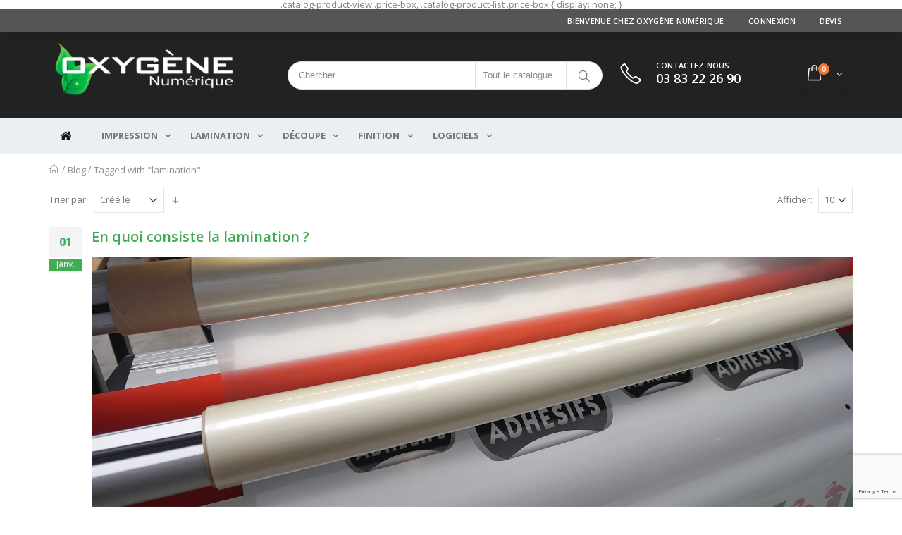

--- FILE ---
content_type: text/html; charset=UTF-8
request_url: https://www.oxygene-numerique.fr/blog/tag/lamination/
body_size: 11699
content:
<!DOCTYPE html>
<html lang="fr">
<head>
<meta http-equiv="Content-Type" content="text/html; charset=utf-8" />
<title>Blog</title>
<meta name="robots" content="INDEX,FOLLOW" />
	
<meta name="viewport" content="width=device-width, initial-scale=1.0"/>
<link rel="icon" href="https://www.oxygene-numerique.fr/skin/frontend/smartwave/oxygene/favicon.ico" type="image/x-icon" />
<link rel="shortcut icon" href="https://www.oxygene-numerique.fr/skin/frontend/smartwave/oxygene/favicon.ico" type="image/x-icon" />

<link rel="stylesheet" href="//fonts.googleapis.com/css?family=Open+Sans%3A300%2C300italic%2C400%2C400italic%2C600%2C600italic%2C700%2C700italic%2C800%2C800italic&amp;v1&amp;subset=latin%2Clatin-ext" type="text/css" media="screen"/>
<link href='//fonts.googleapis.com/css?family=Shadows+Into+Light' rel='stylesheet' type='text/css'/>
<link href="https://fonts.googleapis.com/css?family=Oswald:300,400,700" rel="stylesheet">
<link href="https://fonts.googleapis.com/css?family=Poppins:300,400,500,600,700" rel="stylesheet">
<link rel="stylesheet" type="text/css" href="https://www.oxygene-numerique.fr/js/smartwave/jquery/jquery-ui.min.css" />
<link rel="stylesheet" type="text/css" href="https://www.oxygene-numerique.fr/js/smartwave/ajaxcart/ajaxaddto.css" />
<link rel="stylesheet" type="text/css" href="https://www.oxygene-numerique.fr/js/smartwave/bootstrap/css/bootstrap.min.css" />
<link rel="stylesheet" type="text/css" href="https://www.oxygene-numerique.fr/js/smartwave/bootstrap/css/bootstrap-theme.min.css" />
<link rel="stylesheet" type="text/css" href="https://www.oxygene-numerique.fr/js/smartwave/jquery/plugins/owl-carousel/owl.carousel.css" />
<link rel="stylesheet" type="text/css" href="https://www.oxygene-numerique.fr/js/smartwave/jquery/plugins/owl-carousel/owl.theme.css" />
<link rel="stylesheet" type="text/css" href="https://www.oxygene-numerique.fr/js/smartwave/jquery/plugins/owl-carousel/owl.transitions.css" />
<link rel="stylesheet" type="text/css" href="https://www.oxygene-numerique.fr/js/smartwave/jquery/plugins/selectbox/selectbox.css" />
<link rel="stylesheet" type="text/css" href="https://www.oxygene-numerique.fr/skin/frontend/base/default/css/widgets.css" media="all" />
<link rel="stylesheet" type="text/css" href="https://www.oxygene-numerique.fr/skin/frontend/smartwave/porto/aw_blog/css/style.css" media="all" />
<link rel="stylesheet" type="text/css" href="https://www.oxygene-numerique.fr/skin/frontend/base/default/css/manufacturers.css" media="all" />
<link rel="stylesheet" type="text/css" href="https://www.oxygene-numerique.fr/skin/frontend/smartwave/default/fancybox/css/jquery.fancybox.css" media="all" />
<link rel="stylesheet" type="text/css" href="https://www.oxygene-numerique.fr/skin/frontend/smartwave/default/catalogcategorysearch/catalogcategorysearch.css" media="all" />
<link rel="stylesheet" type="text/css" href="https://www.oxygene-numerique.fr/skin/frontend/smartwave/default/filterproducts/css/style.css" media="all" />
<link rel="stylesheet" type="text/css" href="https://www.oxygene-numerique.fr/skin/frontend/smartwave/porto/megamenu/css/font-awesome.min.css" media="all" />
<link rel="stylesheet" type="text/css" href="https://www.oxygene-numerique.fr/skin/frontend/smartwave/porto/megamenu/css/megamenu.css" media="all" />
<link rel="stylesheet" type="text/css" href="https://www.oxygene-numerique.fr/skin/frontend/smartwave/porto/megamenu/css/megamenu_responsive.css" media="all" />
<link rel="stylesheet" type="text/css" href="https://www.oxygene-numerique.fr/skin/frontend/smartwave/porto/socialfeeds/css/style.css" media="all" />
<link rel="stylesheet" type="text/css" href="https://www.oxygene-numerique.fr/skin/frontend/smartwave/default/socialicons/css/styles.css" media="all" />
<link rel="stylesheet" type="text/css" href="https://www.oxygene-numerique.fr/skin/frontend/smartwave/porto/css/animate.css" media="all" />
<link rel="stylesheet" type="text/css" href="https://www.oxygene-numerique.fr/skin/frontend/smartwave/oxygene/css/settings.css" media="all" />
<link rel="stylesheet" type="text/css" href="https://www.oxygene-numerique.fr/skin/frontend/smartwave/porto/icons/css/porto.css" media="all" />
<link rel="stylesheet" type="text/css" href="https://www.oxygene-numerique.fr/skin/frontend/smartwave/porto/icons/css/animation.css" media="all" />
<link rel="stylesheet" type="text/css" href="https://www.oxygene-numerique.fr/skin/frontend/smartwave/porto/css/local.css" media="all" />
<link rel="stylesheet" type="text/css" href="https://www.oxygene-numerique.fr/skin/frontend/smartwave/porto/css/responsive.css" media="all" />
<link rel="stylesheet" type="text/css" href="https://www.oxygene-numerique.fr/skin/frontend/smartwave/porto/css/disable_border_radius.css" media="all" />
<link rel="stylesheet" type="text/css" href="https://www.oxygene-numerique.fr/skin/frontend/smartwave/porto/css/configed/design_default.css" media="all" />
<link rel="stylesheet" type="text/css" href="https://www.oxygene-numerique.fr/skin/frontend/smartwave/porto/css/configed/settings_default.css" media="all" />
<link rel="stylesheet" type="text/css" href="https://www.oxygene-numerique.fr/skin/frontend/smartwave/porto/css/custom.css" media="all" />
<link rel="stylesheet" type="text/css" href="https://www.oxygene-numerique.fr/skin/frontend/smartwave/oxygene/css/oxygene.css" media="all" />
<link rel="stylesheet" type="text/css" href="https://www.oxygene-numerique.fr/skin/frontend/smartwave/porto/css/print.css" media="print" />
<script type="text/javascript" src="https://www.oxygene-numerique.fr/js/prototype/prototype.js"></script>
<script type="text/javascript" src="https://www.oxygene-numerique.fr/js/lib/ccard.js"></script>
<script type="text/javascript" src="https://www.oxygene-numerique.fr/js/prototype/validation.js"></script>
<script type="text/javascript" src="https://www.oxygene-numerique.fr/js/scriptaculous/builder.js"></script>
<script type="text/javascript" src="https://www.oxygene-numerique.fr/js/scriptaculous/effects.js"></script>
<script type="text/javascript" src="https://www.oxygene-numerique.fr/js/scriptaculous/dragdrop.js"></script>
<script type="text/javascript" src="https://www.oxygene-numerique.fr/js/scriptaculous/controls.js"></script>
<script type="text/javascript" src="https://www.oxygene-numerique.fr/js/scriptaculous/slider.js"></script>
<script type="text/javascript" src="https://www.oxygene-numerique.fr/js/varien/js.js"></script>
<script type="text/javascript" src="https://www.oxygene-numerique.fr/js/varien/form.js"></script>
<script type="text/javascript" src="https://www.oxygene-numerique.fr/js/varien/menu.js"></script>
<script type="text/javascript" src="https://www.oxygene-numerique.fr/js/mage/translate.js"></script>
<script type="text/javascript" src="https://www.oxygene-numerique.fr/js/mage/cookies.js"></script>
<script type="text/javascript" src="https://www.oxygene-numerique.fr/js/smartwave/jquery/jquery-1.11.3.min.js"></script>
<script type="text/javascript" src="https://www.oxygene-numerique.fr/js/smartwave/jquery/jquery-migrate-1.2.1.min.js"></script>
<script type="text/javascript" src="https://www.oxygene-numerique.fr/js/smartwave/jquery/jquery-noconflict.js"></script>
<script type="text/javascript" src="https://www.oxygene-numerique.fr/js/smartwave/jquery/jquery-ui.min.js"></script>
<script type="text/javascript" src="https://www.oxygene-numerique.fr/js/smartwave/jquery/plugins/fancybox/js/jquery.fancybox.js"></script>
<script type="text/javascript" src="https://www.oxygene-numerique.fr/js/smartwave/ajaxcart/ajaxaddto.js"></script>
<script type="text/javascript" src="https://www.oxygene-numerique.fr/js/varien/product_options.js"></script>
<script type="text/javascript" src="https://www.oxygene-numerique.fr/js/smartwave/jquery/plugins/fancybox/js/jquery.mousewheel-3.0.6.pack.js"></script>
<script type="text/javascript" src="https://www.oxygene-numerique.fr/js/smartwave/jquery/plugins/selectbox/jquery.selectbox.js"></script>
<script type="text/javascript" src="https://www.oxygene-numerique.fr/js/smartwave/jquery/plugins/parallax/jquery.stellar.min.js"></script>
<script type="text/javascript" src="https://www.oxygene-numerique.fr/js/smartwave/jquery/plugins/parallax/jquery.parallax.js"></script>
<script type="text/javascript" src="https://www.oxygene-numerique.fr/js/smartwave/jquery/plugins/lazyload/jquery.lazyload.min.js"></script>
<script type="text/javascript" src="https://www.oxygene-numerique.fr/js/smartwave/jquery/jquery.cookie.js"></script>
<script type="text/javascript" src="https://www.oxygene-numerique.fr/js/smartwave/jquery/plugins/owl-carousel/owl.carousel.min.js"></script>
<script type="text/javascript" src="https://www.oxygene-numerique.fr/js/smartwave/bootstrap/js/bootstrap.min.js"></script>
<script type="text/javascript" src="https://www.oxygene-numerique.fr/skin/frontend/base/default/js/lowpro.js"></script>
<script type="text/javascript" src="https://www.oxygene-numerique.fr/skin/frontend/base/default/js/manufacturers.js"></script>
<script type="text/javascript" src="https://www.oxygene-numerique.fr/skin/frontend/smartwave/porto/megamenu/js/megamenu.js"></script>
<script type="text/javascript" src="https://www.oxygene-numerique.fr/skin/frontend/smartwave/default/socialfeeds/js/twitterfetcher.js"></script>
<script type="text/javascript" src="https://www.oxygene-numerique.fr/skin/frontend/smartwave/porto/js/wow.min.js"></script>
<script type="text/javascript" src="https://www.oxygene-numerique.fr/skin/frontend/smartwave/porto/js/porto.js"></script>
<script type="text/javascript" src="https://www.oxygene-numerique.fr/skin/frontend/smartwave/porto/js/lib/imagesloaded.js"></script>
<script type="text/javascript" src="https://www.oxygene-numerique.fr/skin/frontend/smartwave/oxygene/js/jquery.matchHeight.js"></script>
<script type="text/javascript" src="https://www.oxygene-numerique.fr/skin/frontend/smartwave/oxygene/js/oxygene.js"></script>
<script type="text/javascript" src="https://www.oxygene-numerique.fr/skin/frontend/smartwave/oxygene/js/jquery.hammer.js"></script>
<script type="text/javascript" src="https://www.oxygene-numerique.fr/skin/frontend/smartwave/oxygene/js/TweenLite.js"></script>
<script type="text/javascript" src="https://www.oxygene-numerique.fr/skin/frontend/smartwave/oxygene/js/TimelineLite.js"></script>
<script type="text/javascript" src="https://www.oxygene-numerique.fr/skin/frontend/smartwave/oxygene/js/easing/EasePack.js"></script>
<script type="text/javascript" src="https://www.oxygene-numerique.fr/skin/frontend/smartwave/oxygene/js/plugins/CSSPlugin.js"></script>
<script type="text/javascript" src="https://www.oxygene-numerique.fr/skin/frontend/smartwave/oxygene/js/jquery.waitforimages.js"></script>
<script type="text/javascript" src="https://www.oxygene-numerique.fr/skin/frontend/smartwave/oxygene/js/jquery.themepunch.revolution.min.js"></script>
<!--[if gt IE 7]>
<link rel="stylesheet" type="text/css" href="https://www.oxygene-numerique.fr/skin/frontend/smartwave/porto/css/styles-ie.css" media="all" />
<![endif]-->
<!--[if lt IE 7]>
<script type="text/javascript" src="https://www.oxygene-numerique.fr/js/lib/ds-sleight.js"></script>
<script type="text/javascript" src="https://www.oxygene-numerique.fr/skin/frontend/base/default/js/ie6.js"></script>
<![endif]-->
<!--[if lt ie 9]>
<script type="text/javascript" src="https://www.oxygene-numerique.fr/js/smartwave/respond.min.js"></script>
<![endif]-->

<script type="text/javascript">
//<![CDATA[
Mage.Cookies.path     = '/';
Mage.Cookies.domain   = '.www.oxygene-numerique.fr';
//]]>
</script>

<script type="text/javascript">
//<![CDATA[
optionalZipCountries = ["IE","PA","HK","MO"];
//]]>
</script>
            <!-- Global site tag (gtag.js) - Google Analytics -->
        <script async src="https://www.googletagmanager.com/gtag/js?id=UA-96343383-2"></script>
        <script>
        window.dataLayer = window.dataLayer || [];
        function gtag(){dataLayer.push(arguments);}
        gtag('js', new Date());

        gtag('config', 'UA-96343383-2', { 'anonymize_ip': true });
        </script>

    <script type="text/javascript">
	jQuery(function($){
		var scrolled = false;
		$(window).scroll(function(){
			    if(140<$(window).scrollTop() && !scrolled){
                    if(!$('.header-container .menu-wrapper .mini-cart').length && !$('.header-container .menu-wrapper .sticky-logo').length){
				    $('.header-container').addClass("sticky-header");
				    var minicart = $('.header-container .mini-cart').html();
				    $('.header-container .menu-wrapper').append('<div class="mini-cart">'+minicart+'</div>');
                                    var logo_image = $('<div>').append($('.header-container .header > .logo').clone()).html();
                    $('.header-container .menu-wrapper').prepend('<div class="sticky-logo">'+logo_image+'</div>');
                                        $(".sticky-logo img").attr("src","https://www.oxygene-numerique.fr/skin/frontend/smartwave/oxygene/images/logo-mini.png");
                    $('.header-container.type15.sticky-header .header > .logo img').addClass("hide");
                    $('.header-container.type15.sticky-header .header > .logo img.sticky-logo-image').remove();
                    $('.header-container.type15.sticky-header .header > .logo').append('<img src="https://www.oxygene-numerique.fr/skin/frontend/smartwave/oxygene/images/logo-mini.png" class="sticky-logo-image" alt="Sticky Logo"/>');
                                    				    $('.header-container .header-wrapper > div').each(function(){
					    if($(this).hasClass("container")){
						    $(this).addClass("already");
					    } else {
						    $(this).addClass("container");
					    }
				    });
				    scrolled = true;
                    }
			    }
			    if(140>=$(window).scrollTop() && scrolled){
				    $('.header-container').removeClass("sticky-header");
				    $('.header-container .menu-wrapper .mini-cart').remove();
                                    $('.header-container .menu-wrapper > .sticky-logo').remove();
                    $('.header-container.type15 .header > .logo img.sticky-logo-image').remove();
                    $('.header-container.type15 .header > .logo img').removeClass("hide");
                				    scrolled = false;
				    $('.header-container .header-wrapper > div').each(function(){
					    if($(this).hasClass("already")){
						    $(this).removeClass("already");
					    } else {
						    $(this).removeClass("container");
					    }
				    });
			    }
		});
	});
</script>
<!-- Open Graph data -->
<meta property="og:title" content="Blog" />
<meta property="og:type" content="article" />
<meta property="og:description" content="" />
<meta property="og:image" content="https://www.oxygene-numerique.fr/skin/frontend/smartwave/oxygene/images/logo-oxygene-ok-blanc.png" />
<meta property="og:image:width" content="250" />
<meta property="og:image:height" content="250" />
<meta property="og:url" content= "https://www.oxygene-numerique.fr/blog/tag/lamination/" />

<!-- Twitter Card data -->
<meta name="twitter:card" content="summary" />
<meta name="twitter:title" content="Blog" />
<meta name="twitter:description" content="" />
<meta name="twitter:url" content="https://www.oxygene-numerique.fr/blog/tag/lamination/" />
<meta name="twitter:image" content="https://www.oxygene-numerique.fr/skin/frontend/smartwave/oxygene/images/logo-oxygene-ok-blanc.png" />
<script type="text/javascript">//<![CDATA[
        var Translator = new Translate({"HTML tags are not allowed":"Les balises HTML ne sont pas autoris\u00e9es","Please select an option.":"S\u00e9lectionnez une option","This is a required field.":"Ce champ est obligatoire.","Please enter a valid number in this field.":"Veuillez saisir un nombre valide.","The value is not within the specified range.":"La valeur n'est pas dans la plage sp\u00e9cifi\u00e9e.","Please use numbers only in this field. Please avoid spaces or other characters such as dots or commas.":"Seuls les chiffres sont autoris\u00e9s dans ce champ. \u00c9vitez les espaces ou autres caract\u00e8res tels que les points ou les virgules.","Please use letters only (a-z or A-Z) in this field.":"Veuillez utiliser uniquement des lettres (a-z ou A-Z) dans ce champ.","Please use only letters (a-z), numbers (0-9) or underscore(_) in this field, first character should be a letter.":"Veuillez utiliser uniquement des lettres (a-z), des chiffres (0-9) ou underscore (_) dans ce champ, en commen\u00e7ant par une lettre.","Please use only letters (a-z or A-Z) or numbers (0-9) only in this field. No spaces or other characters are allowed.":"Veuillez utiliser uniquement des lettres (a-z) ou des chiffres (0-9) dans ce champ. Les espaces et autres caract\u00e8res ne sont pas autoris\u00e9s.","Please use only letters (a-z or A-Z) or numbers (0-9) or spaces and # only in this field.":"Veuillez utiliser uniquement des lettres (a-z), des chiffres (0-9), des espaces ou des di\u00e8ses (#) dans ce champ.","Please enter a valid phone number. For example (123) 456-7890 or 123-456-7890.":"Veuillez saisir un num\u00e9ro de t\u00e9l\u00e9phone valide.","Please enter a valid fax number. For example (123) 456-7890 or 123-456-7890.":"Veuillez saisir un num\u00e9ro de fax valide. Par exemple 0123456789.","Please enter a valid date.":"Veuillez saisir une date valide.","Please enter a valid email address. For example johndoe@domain.com.":"Veuillez saisir une adresse email valide. Par exemple prenom.nom@domaine.com","Please use only visible characters and spaces.":"Veuillez utiliser uniquement des caract\u00e8res visibles et des espaces.","Please enter 7 or more characters. Password should contain both numeric and alphabetic characters.":"Veuillez saisir au moins 7 caract\u00e8res. Le mot de passe doit contenir \u00e0 la fois des caract\u00e8res num\u00e9riques et alphab\u00e9tiques.","Please make sure your passwords match.":"V\u00e9rifiez que vos mots de passe concordent.","Please enter a valid URL. Protocol is required (http:\/\/, https:\/\/ or ftp:\/\/)":"Veuillez saisir une URL valide. Le protocole est obligatire (http:\/\/, https:\/\/ ou ftp:\/\/)","Please enter a valid URL. For example http:\/\/www.example.com or www.example.com":"Veuillez saisir une URL valide. Par exemple http:\/\/www.exemple.com ou www.exemple.com","Please enter a valid URL Key. For example \"example-page\", \"example-page.html\" or \"anotherlevel\/example-page\".":"Veuillez saisir une URL valide. Par exemple \"page-exemple\", \"page-exemple.html\" ou \"niveau\/page-exemple\".","Please enter a valid XML-identifier. For example something_1, block5, id-4.":"Veuillez saisir un identifiant XML valide. Par exemple, quelquechose_1, bloc5, id-4.","Please enter a valid social security number. For example 123-45-6789.":"Veuillez saisir un num\u00e9ro de s\u00e9curit\u00e9 sociale valide. Par exemple 123-45-6789.","Please enter a valid zip code. For example 90602 or 90602-1234.":"Veuillez saisir un code postal valide. Par exemple 92100.","Please enter a valid zip code.":"Veuillez saisir un code postal valide.","Please use this date format: dd\/mm\/yyyy. For example 17\/03\/2006 for the 17th of March, 2006.":"Veuillez utiliser ce format de date : jj\/mm\/aaaa. Par exemple, 21\/12\/2012 pour le 21 D\u00e9cembre 2012.","Please enter a valid $ amount. For example $100.00.":"Veuillez saisir un montant valide. Par exemple 100.00 \u20ac.","Please select one of the above options.":"Veuillez choisir une des options ci-dessus.","Please select one of the options.":"Veuillez choisir une des options.","Please select State\/Province.":"Veuillez choisir un \u00e9tat\/province.","Please enter a number greater than 0 in this field.":"Veuillez saisir un nombre sup\u00e9rieur \u00e0 0 dans ce champ.","Please enter a number 0 or greater in this field.":"Veuillez saisir un nombre sup\u00e9rieur ou \u00e9gal \u00e0 0 dans ce champ.","Please enter a valid credit card number.":"Veuillez saisir un num\u00e9ro de carte bancaire valide.","Credit card number does not match credit card type.":"Le num\u00e9ro de carte ne correspond pas au type de carte.","Card type does not match credit card number.":"Le type de carte ne correspond pas au num\u00e9ro de carte.","Incorrect credit card expiration date.":"Mauvaise date d'expiration de carte de cr\u00e9dit.","Please enter a valid credit card verification number.":"Veuillez saisir un num\u00e9ro de v\u00e9rification de carte bancaire valide.","Please use only letters (a-z or A-Z), numbers (0-9) or underscore(_) in this field, first character should be a letter.":"Utilisez uniquement des lettres (a-z ou A-Z), des chiffres (0-9) ou des underscores (_) dans ce champ. Le premier caract\u00e8re doit \u00eatre une lettre.","Please input a valid CSS-length. For example 100px or 77pt or 20em or .5ex or 50%.":"Veuillez saisir une longueur CSS valide. Par exemple 100px ou 77pt ou 20 em ou .5ex ou 50%.","Text length does not satisfy specified text range.":"La longueur du texte ne satisfait pas la plage de texte sp\u00e9cifi\u00e9e.","Please enter a number lower than 100.":"Veuillez saisir un nombre inf\u00e9rieur \u00e0 100.","Please select a file":"S\u00e9lectionnez un fichier","Please enter issue number or start date for switch\/solo card type.":"Veuillez saisir le num\u00e9ro de probl\u00e8me ou une date de d\u00e9but pour le type de carte switch\/solo.","Please wait, loading...":"Veuillez patienter, chargement en cours...","This date is a required value.":"Cette date est obligatoire.","Please enter a valid day (1-%d).":"Veuillez saisir un jour valide (1-%d).","Please enter a valid month (1-12).":"Veuillez saisir un mois valide (1-12).","Please enter a valid year (1900-%d).":"Veuillez saisir une ann\u00e9e valide (1900-%d).","Please enter a valid full date":"Veuillez saisir une date compl\u00e8te valide.","Please enter a valid date between %s and %s":"Veuillez saisir une date valide entre %s et %s","Please enter a valid date equal to or greater than %s":"Veuillez saisir une date valide sup\u00e9rieure ou \u00e9gale \u00e0 %s","Please enter a valid date less than or equal to %s":"Veuillez saisir une date valide inf\u00e9rieure ou \u00e9gale \u00e0 %s","Complete":"Termin\u00e9e","Add Products":"Ajouter des produits","Please choose to register or to checkout as a guest":"Choisissez de vous enregistrer ou de passer votre commande en tant qu'invit\u00e9","Your order cannot be completed at this time as there is no shipping methods available for it. Please make necessary changes in your shipping address.":"Vous ne pouvez pas continuer votre commande car aucun mode de livraison n'est disponible pour votre adresse.","Please specify shipping method.":"Choisissez un mode de livraison.","Your order cannot be completed at this time as there is no payment methods available for it.":"Vous ne pouvez pas continuer votre commande car aucun mode de paiement n'est disponible.","Please specify payment method.":"Choisissez un mode de paiement.","Insert Widget...":"Ins\u00e9rer un widget...","Add to Cart":"Ajouter au panier","In Stock":"en Stock","Out of Stock":"Rupture de stock"});
        //]]></script>.catalog-product-view .price-box,
.catalog-product-list .price-box {
  display: none;
}<script type="text/javascript">
//<![CDATA[
if (typeof dailydealTimeCountersCategory == 'undefined') {
	var dailydealTimeCountersCategory = new Array();
	var i = 0;
}
//]]>
</script>
<!--Porto Magento Theme: v2.6.2--></head>
<body class=" blog-index-list">
<!-- Logo Schema added by CreareSEO -->
<script type="application/ld+json">
    {
      "@context": "http://schema.org",
      "@type": "Organization",
      "url": "https://www.oxygene-numerique.fr/",
      "logo": "https://www.oxygene-numerique.fr/skin/frontend/smartwave/oxygene/images/logo-oxygene-ok-blanc.png"
    }
</script><!-- Organization Schema added by CreareSEO -->
<script type="application/ld+json">
{
  "@context": "http://schema.org",
  "@type": "Organization",
  "address": {
    "@type": "PostalAddress",
    "addressLocality": "Weyersheim",
    "postalCode": "67720",
    "streetAddress": "6 Rue de la Graviere",
    "addressRegion": "France"
  },
  "name": "Oxygène Numérique",
  "telephone": "03 83 22 26 90"
}
</script><div class="wrapper">
        <noscript>
        <div class="global-site-notice noscript">
            <div class="notice-inner">
                <p>
                    <strong>Javascript est désactivé dans votre navigateur.</strong><br />
                    Javascript doit être activé dans votre navigateur pour utiliser toutes les fonctionnalités de ce site.                </p>
            </div>
        </div>
    </noscript>
    <div class="page">
                <div class="header-container type20 header-newskin">
    <div class="top-links-container">
        <div class="top-links container">
            <div class="top-links-inner">
                                                                                                                <div class="top-links-area">
                  <ul class="links">
                                      <li><a href="https://www.oxygene-numerique.fr/customer/account/login/">Connexion</a></li>
                                      <li><a href="https://www.oxygene-numerique.fr/devis/devis/">Devis</a></li>
                  </ul>
                </div>
                <p class="welcome-msg">Bienvenue chez Oxygène Numérique  </p>
                <div class="clearer"></div>
            </div>
        </div>
    </div>
    <div class="header container">
                <a href="https://www.oxygene-numerique.fr/" title="Oxygène Numérique" class="logo"><strong>Oxygène Numérique</strong><img src="https://www.oxygene-numerique.fr/skin/frontend/smartwave/oxygene/images/logo-oxygene-ok-blanc.png" alt="Oxygène Numérique" /></a>
        <div style="float: right;">
        <div class="cart-area">
          <div class="custom-block">
          <i class="icon-phone-1"></i> <span>Contactez-nous<br><b>03 83 22 26 90</b></span>
          </div>
          <div class="mini-cart">
                    <a href="javascript:void(0)" class="mybag-link"><i class="icon-mini-cart"></i><span class="cart-info"><span class="cart-qty">0</span><span>Item(s)</span></span></a>
        <div class="topCartContent block-content theme-border-color">
            <div class="inner-wrapper">                                    <div class="total-count"><span>0 Article(s)</span> <a class="link-cart" href="https://www.oxygene-numerique.fr/checkout/cart/">Voir le panier</a></div>
                                                                    <p class="cart-empty">
                        Votre panier est vide.                    </p>
                            </div>
        </div>
<script type="text/javascript">
    jQuery(function($){
        $('.mini-cart').mouseover(function(e){
            $(this).children('.topCartContent').fadeIn(200);
            return false;
        }).mouseleave(function(e){
            $(this).children('.topCartContent').fadeOut(200);
            return false;
        });
    });
</script>
</div>        </div>
        <div class="search-area">
            <a href="javascript:void(0);" class="search-icon"><i class="icon-search"></i></a>
            <form id="search_mini_form" action="//www.oxygene-numerique.fr/catalogsearch/result/" method="get">
    <div class="form-search ">
        <label for="search">Rechercher :</label>
                <input id="search" type="text" name="q" class="input-text" />
                <select id="cat" name="cat">
            <option value="">Tout le catalogue</option>
                            <option value="26">IMPRESSION</option>
                                                            <option value="27">- Impression & découpe grand format</option>
                                            <option value="28">- Impression éco-solvant</option>
                                            <option value="51">- Impression résine</option>
                                            <option value="29">- Impression UV</option>
                                            <option value="30">- Impression sublimation & calandre</option>
                                            <option value="59">- Impression DTG</option>
                                                                <option value="31">LAMINATION</option>
                                                            <option value="32">- Laminateurs à froid</option>
                                            <option value="33">- Laminateurs hybrides</option>
                                            <option value="35">- Tables à laminer</option>
                                            <option value="46">- Accessoires</option>
                                                                <option value="19">DÉCOUPE</option>
                                                            <option value="20">- Plotters de découpe</option>
                                            <option value="21">- Tables de découpe à plat</option>
                                            <option value="43">- Accessoires</option>
                                            <option value="62">- Gravure & Découpe laser</option>
                                                                <option value="22">FINITION</option>
                                                            <option value="23">- Rails de coupe</option>
                                            <option value="25">- Coupeuses électriques</option>
                                            <option value="44">- Accessoires</option>
                                            <option value="48">- Scies à panneaux</option>
                                                                <option value="36">Logiciels</option>
                                                            <option value="37">- RIP Caldera</option>
                                            <option value="38">- RIP Flexi</option>
                                            <option value="50">- Suite CORELDRAW</option>
                                            <option value="55">- RIP Onyx</option>
                                                        </select>
                <button type="submit" title="Chercher" class="button"><i class="icon-search"></i></button>
        <div id="search_autocomplete" class="search-autocomplete"></div>
        <div class="clearer"></div>
    </div>
</form>
<script type="text/javascript">
//<![CDATA[
    var searchForm = new Varien.searchForm('search_mini_form', 'search', 'Chercher...');
    searchForm.initAutocomplete('https://www.oxygene-numerique.fr/catalogsearch/ajax/suggest/', 'search_autocomplete');
//]]>
</script>
        </div>
        <div class="menu-icon"><a href="javascript:void(0)" title="Menu"><i class="fa fa-bars"></i></a></div>
</div>
            </div>
    <div class="header-wrapper">
<div class="main-nav">
    <div class="container">            
        <div class="menu-wrapper">
            <div class="menu-all-pages-container">
                <ul class="menu">
                    <li class="act menu-top-link-container">
    <a href="//www.oxygene-numerique.fr/" class="menu-top-link">
       <span><i class="fa fa-home fa-lg"></i></span>
<span class=""></span>
    </a>
</li>
<li class="menu-full-width menu-top-link-container  " >
<a class="menu-top-link" href="//www.oxygene-numerique.fr/impression">IMPRESSION<span class="menu-top-link-underline"></span></a>
<div class="nav-sublist-dropdown" style="display: none;">
<div class="container">
<div class="mega-columns row">
<div class="block1 col-sm-12">
<div class="row">
<ul>
<li class="menu-item col-sw-4  "><a class="level1" data-id="27" href="//www.oxygene-numerique.fr/impression/impression-decoupe-grand-format"><span>Impression &amp; découpe grand format</span></a></li><li class="menu-item col-sw-4  "><a class="level1" data-id="28" href="//www.oxygene-numerique.fr/impression/impression-eco-solvant"><span>Impression éco-solvant</span></a></li><li class="menu-item col-sw-4  "><a class="level1" data-id="51" href="//www.oxygene-numerique.fr/impression/impression-resine"><span>Impression résine</span></a></li><li class="menu-item col-sw-4  "><a class="level1" data-id="29" href="//www.oxygene-numerique.fr/impression/impression-uv"><span>Impression UV</span></a></li><li class="menu-item col-sw-4  "><a class="level1" data-id="30" href="//www.oxygene-numerique.fr/impression/impression-sublimation-calandre"><span>Impression sublimation &amp; calandre</span></a></li><li class="menu-item col-sw-4  "><a class="level1" data-id="59" href="//www.oxygene-numerique.fr/impression/impression-dtg"><span>Impression DTG</span></a></li>
</ul>
</div>
<div class="row menu-cat-brands-container">
<div class="menu-cat-brands-spacer">Nos marques</div>
<ul class="menu-cat-brands"><li class="col-sw-6 menu-item"><a href="//www.oxygene-numerique.fr//catalogsearch/advanced/result/?manufacturer[]=344"><img src="//www.oxygene-numerique.fr/media/wysiwyg/marques/epson_.png"></a></li><li class="col-sw-6 menu-item"><a href="//www.oxygene-numerique.fr//catalogsearch/advanced/result/?manufacturer[]=277"><img src="//www.oxygene-numerique.fr/media/wysiwyg/marques/liyu_.png"></a></li><li class="col-sw-6 menu-item"><a href="//www.oxygene-numerique.fr/roland.html"><img src="//www.oxygene-numerique.fr/media/wysiwyg/marques/roland_.png"></a></li></ul>
</div>
</div>
</div>
</div>
</div>
</li>
<li class="menu-full-width menu-top-link-container  " >
<a class="menu-top-link" href="//www.oxygene-numerique.fr/lamination">LAMINATION<span class="menu-top-link-underline"></span></a>
<div class="nav-sublist-dropdown" style="display: none;">
<div class="container">
<div class="mega-columns row">
<div class="block1 col-sm-12">
<div class="row">
<ul>
<li class="menu-item col-sw-4  "><a class="level1" data-id="32" href="//www.oxygene-numerique.fr/lamination/laminateurs-a-froid"><span>Laminateurs à froid</span></a></li><li class="menu-item col-sw-4  "><a class="level1" data-id="33" href="//www.oxygene-numerique.fr/lamination/laminateurs-hybrides"><span>Laminateurs hybrides</span></a></li><li class="menu-item col-sw-4  "><a class="level1" data-id="35" href="//www.oxygene-numerique.fr/lamination/tables-a-laminer"><span>Tables à laminer</span></a></li><li class="menu-item col-sw-4  "><a class="level1" data-id="46" href="//www.oxygene-numerique.fr/lamination/accessoires"><span>Accessoires</span></a></li>
</ul>
</div>
<div class="row menu-cat-brands-container">
<div class="menu-cat-brands-spacer">Nos marques</div>
<ul class="menu-cat-brands"><li class="col-sw-6 menu-item"><a href="//www.oxygene-numerique.fr/kala.html"><img src="//www.oxygene-numerique.fr/media/wysiwyg/marques/Kala-2021.png"></a></li></ul>
</div>
</div>
</div>
</div>
</div>
</li>
<li class="menu-full-width menu-top-link-container  " >
<a class="menu-top-link" href="//www.oxygene-numerique.fr/decoupe">DÉCOUPE<span class="menu-top-link-underline"></span></a>
<div class="nav-sublist-dropdown" style="display: none;">
<div class="container">
<div class="mega-columns row">
<div class="block1 col-sm-12">
<div class="row">
<ul>
<li class="menu-item col-sw-4  "><a class="level1" data-id="20" href="//www.oxygene-numerique.fr/decoupe/plotters-de-decoupe"><span>Plotters de découpe</span></a></li><li class="menu-item col-sw-4  "><a class="level1" data-id="21" href="//www.oxygene-numerique.fr/decoupe/tables-de-decoupe-a-plat"><span>Tables de découpe à plat</span></a></li><li class="menu-item col-sw-4  "><a class="level1" data-id="43" href="//www.oxygene-numerique.fr/decoupe/accessoires"><span>Accessoires</span></a></li><li class="menu-item col-sw-4  "><a class="level1" data-id="62" href="//www.oxygene-numerique.fr/decoupe/gravure-decoupe-laser"><span>Gravure &amp; Découpe laser</span></a></li>
</ul>
</div>
<div class="row menu-cat-brands-container">
<div class="menu-cat-brands-spacer">Nos marques</div>
<ul class="menu-cat-brands"><li class="col-sw-6 menu-item"><a href="//www.oxygene-numerique.fr/graphtec.html"><img src="//www.oxygene-numerique.fr/media/wysiwyg/marques/graphtec_.png"></a></li><li class="col-sw-6 menu-item"><a href="//www.oxygene-numerique.fr//catalogsearch/advanced/result/?manufacturer[]=277"><img src="//www.oxygene-numerique.fr/media/wysiwyg/marques/liyu_.png"></a></li><li class="col-sw-6 menu-item"><a href="//www.oxygene-numerique.fr/roland.html"><img src="//www.oxygene-numerique.fr/media/wysiwyg/marques/roland_.png"></a></li><li class="col-sw-6 menu-item"><a href="//www.oxygene-numerique.fr/summa.html"><img src="//www.oxygene-numerique.fr/media/wysiwyg/marques/Summa_.png"></a></li></ul>
</div>
</div>
</div>
</div>
</div>
</li>
<li class="menu-full-width menu-top-link-container  " >
<a class="menu-top-link" href="//www.oxygene-numerique.fr/finition">FINITION<span class="menu-top-link-underline"></span></a>
<div class="nav-sublist-dropdown" style="display: none;">
<div class="container">
<div class="mega-columns row">
<div class="block1 col-sm-12">
<div class="row">
<ul>
<li class="menu-item col-sw-4  "><a class="level1" data-id="23" href="//www.oxygene-numerique.fr/finition/rails-de-coupe"><span>Rails de coupe</span></a></li><li class="menu-item col-sw-4  "><a class="level1" data-id="25" href="//www.oxygene-numerique.fr/finition/coupeuses-electriques"><span>Coupeuses électriques</span></a></li><li class="menu-item col-sw-4  "><a class="level1" data-id="44" href="//www.oxygene-numerique.fr/finition/accessoires"><span>Accessoires</span></a></li><li class="menu-item col-sw-4  "><a class="level1" data-id="48" href="//www.oxygene-numerique.fr/finition/scies-a-panneaux"><span>Scies à panneaux</span></a></li>
</ul>
</div>
<div class="row menu-cat-brands-container">
<div class="menu-cat-brands-spacer">Nos marques</div>
<ul class="menu-cat-brands"><li class="col-sw-6 menu-item"><a href="//www.oxygene-numerique.fr/kala.html"><img src="//www.oxygene-numerique.fr/media/wysiwyg/marques/Kala-2021.png"></a></li><li class="col-sw-6 menu-item"><a href="//www.oxygene-numerique.fr/keencut.html"><img src="//www.oxygene-numerique.fr/media/wysiwyg/marques/keencut_.png"></a></li><li class="col-sw-6 menu-item"><a href="//www.oxygene-numerique.fr//catalogsearch/advanced/result/?manufacturer[]=275"><img src="//www.oxygene-numerique.fr/media/wysiwyg/marques/safetyspeed_.png"></a></li></ul>
</div>
</div>
</div>
</div>
</div>
</li>
<li class="menu-full-width menu-top-link-container  " >
<a class="menu-top-link" href="//www.oxygene-numerique.fr/logiciels">Logiciels<span class="menu-top-link-underline"></span></a>
<div class="nav-sublist-dropdown" style="display: none;">
<div class="container">
<div class="mega-columns row">
<div class="block1 col-sm-12">
<div class="row">
<ul>
<li class="menu-item col-sw-4  "><a class="level1" data-id="37" href="//www.oxygene-numerique.fr/logiciels/rip-caldera"><span>RIP Caldera</span></a></li><li class="menu-item col-sw-4  "><a class="level1" data-id="38" href="//www.oxygene-numerique.fr/logiciels/rip-flexi"><span>RIP Flexi</span></a></li><li class="menu-item col-sw-4  "><a class="level1" data-id="50" href="//www.oxygene-numerique.fr/logiciels/suite-coreldraw"><span>Suite CORELDRAW</span></a></li><li class="menu-item col-sw-4  "><a class="level1" data-id="55" href="//www.oxygene-numerique.fr/logiciels/rip-onyx"><span>RIP Onyx</span></a></li>
</ul>
</div>
<div class="row menu-cat-brands-container">
<div class="menu-cat-brands-spacer">Nos marques</div>
<ul class="menu-cat-brands"><li class="col-sw-6 menu-item"><a href="//www.oxygene-numerique.fr/caldera.html"><img src="//www.oxygene-numerique.fr/media/wysiwyg/marques/caldera_.png"></a></li><li class="col-sw-6 menu-item"><a href="//www.oxygene-numerique.fr//catalogsearch/advanced/result/?manufacturer[]=279"><img src="//www.oxygene-numerique.fr/media/wysiwyg/marques/coreldraw_.png"></a></li><li class="col-sw-6 menu-item"><a href="//www.oxygene-numerique.fr/flexi.html"><img src="//www.oxygene-numerique.fr/media/wysiwyg/marques/SAI_Flexi_.png"></a></li><li class="col-sw-6 menu-item"><a href="//www.oxygene-numerique.fr//catalogsearch/advanced/result/?manufacturer[]=360"><img src="//www.oxygene-numerique.fr/media/wysiwyg/marques/Onyx.png"></a></li></ul>
</div>
</div>
</div>
</div>
</div>
</li>


                </ul>
            </div>
        </div>
    </div>
</div>

</div>

<script type="text/javascript">
var SW_MENU_POPUP_WIDTH = 0;
jQuery(function($){
    $(document).ready(function(){
        $('.main-nav .menu').et_menu({
            type: "default",
            delayTime: 0        });
    });
});
</script></div>
<div class="mobile-nav side-block container">
    <span class="close-sidebar-menu"><i class="icon-cancel"></i></span>
    <div class="menu-all-pages-container">
        <ul class="menu">
                    <li class=" menu-top-link-container">
    <a href="//www.oxygene-numerique.fr/" class="menu-top-link">
       <span><i class="fa fa-home fa-lg"></i></span>
<span class=""></span>
    </a>
</li>
<li class="menu-item menu-item-has-children menu-parent-item  " >
<a class="menu-top-link" href="//www.oxygene-numerique.fr/impression">IMPRESSION<span class="menu-top-link-underline"></span></a>
<ul>
<li class="menu-item  "><a class="level1" data-id="27" href="//www.oxygene-numerique.fr/impression/impression-decoupe-grand-format"><span>Impression &amp; découpe grand format</span></a></li><li class="menu-item  "><a class="level1" data-id="28" href="//www.oxygene-numerique.fr/impression/impression-eco-solvant"><span>Impression éco-solvant</span></a></li><li class="menu-item  "><a class="level1" data-id="51" href="//www.oxygene-numerique.fr/impression/impression-resine"><span>Impression résine</span></a></li><li class="menu-item  "><a class="level1" data-id="29" href="//www.oxygene-numerique.fr/impression/impression-uv"><span>Impression UV</span></a></li><li class="menu-item  "><a class="level1" data-id="30" href="//www.oxygene-numerique.fr/impression/impression-sublimation-calandre"><span>Impression sublimation &amp; calandre</span></a></li><li class="menu-item  "><a class="level1" data-id="59" href="//www.oxygene-numerique.fr/impression/impression-dtg"><span>Impression DTG</span></a></li>
</ul>
</li>
<li class="menu-item menu-item-has-children menu-parent-item  " >
<a class="menu-top-link" href="//www.oxygene-numerique.fr/lamination">LAMINATION<span class="menu-top-link-underline"></span></a>
<ul>
<li class="menu-item  "><a class="level1" data-id="32" href="//www.oxygene-numerique.fr/lamination/laminateurs-a-froid"><span>Laminateurs à froid</span></a></li><li class="menu-item  "><a class="level1" data-id="33" href="//www.oxygene-numerique.fr/lamination/laminateurs-hybrides"><span>Laminateurs hybrides</span></a></li><li class="menu-item  "><a class="level1" data-id="35" href="//www.oxygene-numerique.fr/lamination/tables-a-laminer"><span>Tables à laminer</span></a></li><li class="menu-item  "><a class="level1" data-id="46" href="//www.oxygene-numerique.fr/lamination/accessoires"><span>Accessoires</span></a></li>
</ul>
</li>
<li class="menu-item menu-item-has-children menu-parent-item  " >
<a class="menu-top-link" href="//www.oxygene-numerique.fr/decoupe">DÉCOUPE<span class="menu-top-link-underline"></span></a>
<ul>
<li class="menu-item  "><a class="level1" data-id="20" href="//www.oxygene-numerique.fr/decoupe/plotters-de-decoupe"><span>Plotters de découpe</span></a></li><li class="menu-item  "><a class="level1" data-id="21" href="//www.oxygene-numerique.fr/decoupe/tables-de-decoupe-a-plat"><span>Tables de découpe à plat</span></a></li><li class="menu-item  "><a class="level1" data-id="43" href="//www.oxygene-numerique.fr/decoupe/accessoires"><span>Accessoires</span></a></li><li class="menu-item  "><a class="level1" data-id="62" href="//www.oxygene-numerique.fr/decoupe/gravure-decoupe-laser"><span>Gravure &amp; Découpe laser</span></a></li>
</ul>
</li>
<li class="menu-item menu-item-has-children menu-parent-item  " >
<a class="menu-top-link" href="//www.oxygene-numerique.fr/finition">FINITION<span class="menu-top-link-underline"></span></a>
<ul>
<li class="menu-item  "><a class="level1" data-id="23" href="//www.oxygene-numerique.fr/finition/rails-de-coupe"><span>Rails de coupe</span></a></li><li class="menu-item  "><a class="level1" data-id="25" href="//www.oxygene-numerique.fr/finition/coupeuses-electriques"><span>Coupeuses électriques</span></a></li><li class="menu-item  "><a class="level1" data-id="44" href="//www.oxygene-numerique.fr/finition/accessoires"><span>Accessoires</span></a></li><li class="menu-item  "><a class="level1" data-id="48" href="//www.oxygene-numerique.fr/finition/scies-a-panneaux"><span>Scies à panneaux</span></a></li>
</ul>
</li>
<li class="menu-item menu-item-has-children menu-parent-item  " >
<a class="menu-top-link" href="//www.oxygene-numerique.fr/logiciels">Logiciels<span class="menu-top-link-underline"></span></a>
<ul>
<li class="menu-item  "><a class="level1" data-id="37" href="//www.oxygene-numerique.fr/logiciels/rip-caldera"><span>RIP Caldera</span></a></li><li class="menu-item  "><a class="level1" data-id="38" href="//www.oxygene-numerique.fr/logiciels/rip-flexi"><span>RIP Flexi</span></a></li><li class="menu-item  "><a class="level1" data-id="50" href="//www.oxygene-numerique.fr/logiciels/suite-coreldraw"><span>Suite CORELDRAW</span></a></li><li class="menu-item  "><a class="level1" data-id="55" href="//www.oxygene-numerique.fr/logiciels/rip-onyx"><span>RIP Onyx</span></a></li>
</ul>
</li>

                </ul>
    </div>
        <div class="custom-block"></div></div>
<div class="mobile-nav-overlay close-mobile-nav"></div>
<script type="text/javascript">
</script>        <div class="top-container"><div class="breadcrumbs">
    <div class="container">
            <div class="breadcrumbs">
        <ul>
                            <li class="home">
                                            <a href="https://www.oxygene-numerique.fr/" title="Aller à la page d'Accueil">Accueil</a>
                                                                <span>/ </span>
                                    </li>
                            <li class="blog">
                                            <a href="https://www.oxygene-numerique.fr/blog/" title="Return to Blog">Blog</a>
                                                                <span>/ </span>
                                    </li>
                            <li class="blog_tag">
                                            <strong>Tagged with &quot;lamination&quot;</strong>
                                                        </li>
                    </ul>
    </div>
    <!-- Breadcrumb Schema added by CreareSEO -->
            <script type="application/ld+json">
    {
     "@context": "http://schema.org",
     "@type": "BreadcrumbList",
     "itemListElement":
     [
           {
       "@type": "ListItem",
       "position": 1,
       "item":
       {
        "@id": "https://www.oxygene-numerique.fr/",
        "name": "Accueil"
        }
      },                {
       "@type": "ListItem",
       "position": 2,
       "item":
       {
        "@id": "https://www.oxygene-numerique.fr/blog/",
        "name": "Blog"
        }
      },                {
       "@type": "ListItem",
       "position": 3,
       "item":
       {
        "@id": "",
        "name": "Tagged with &quot;lamination&quot;"
        }
      }               ]
    }
    </script>
    </div>
</div></div>        <div class="main-container col1-layout">
            <div class="main container">
                <div class="col-main">
                                        <div id="loading-mask">
<div class ="background-overlay"></div>
	<p id="loading_mask_loader" class="loader">
        <i class="ajax-loader large animate-spin"></i>
	</p>
</div>
<div id="after-loading-success-message">
	<div class ="background-overlay"></div>
	<div id="success-message-container" class="loader" >
		<div class="msg-box">Product was successfully added to your shopping cart.</div>
    	<button type="button" name="finish_and_checkout" id="finish_and_checkout" class="button btn-cart" ><span><span>
				Go to cart page		</span></span></button>
	<button type="button" name="continue_shopping" id="continue_shopping" class="button btn-cart" >
	<span><span>
				Continuer		</span></span></button>
    </div>
</div>	
<script type='text/javascript'>
	jQuery('#finish_and_checkout').click(function(){
        try{
            parent.location.href = 'https://www.oxygene-numerique.fr/checkout/cart/';
        }catch(err){
            location.href = 'https://www.oxygene-numerique.fr/checkout/cart/';
        }
    });
	jQuery('#continue_shopping').click(function(){
        jQuery('#after-loading-success-message').fadeOut(200);
        clearTimeout(ajaxcart_timer);
        setTimeout(function(){
            jQuery('#after-loading-success-message .timer').text(ajaxcart_sec);
        }, 1000);});
</script><div id="messages_product_view">
     
     
</div>

<div class="toolbar">
        <div class="sorter">
        <div class="sort-by">
            <label>Trier par:</label>
            <select onchange="setLocation(this.value)">
                            <option value="https://www.oxygene-numerique.fr/blog/tag/lamination/?dir=asc&amp;order=created_time" selected="selected">
                    Créé le                </option>
                            <option value="https://www.oxygene-numerique.fr/blog/tag/lamination/?dir=asc&amp;order=user">
                    Added By                </option>
                        </select>
                            <a href="https://www.oxygene-numerique.fr/blog/tag/lamination/?dir=asc&amp;order=created_time" title="Par ordre croissant"><img src="https://www.oxygene-numerique.fr/skin/frontend/smartwave/porto/images/i_desc_arrow.gif" alt="Par ordre croissant" class="v-middle" /></a>
                    </div>

                <div class="pager">
            <p class="amount">
                                    <strong>1 article(s)</strong>
                            </p>
            
    
    
    
    
    
        </div>
        <div class="limiter">
            <label>Afficher:</label>
            <select onchange="setLocation(this.value)">
                            <option value="https://www.oxygene-numerique.fr/blog/tag/lamination/?limit=10">
                    10                </option>
                        </select>
        </div>
    </div>
    </div>
<div class="posts-wrap">
    <div class="postWrapper">
        <div class="postBanner hide">
        </div>
                <div class="post-date">
            <span class="day">01</span>
            <span class="month">janv.</span>
        </div>
        <div class="postTitle">
            <h2><a href="https://www.oxygene-numerique.fr/blog/but-lamination/" >En quoi consiste la lamination ?</a></h2>
        </div>
        <img style="max-width: 100%;" src="https://www.oxygene-numerique.fr/media//aw_blog/en-quoi-consiste-la-lamination.jpg">
        <div class="postContent"><p style="font-size: 16px; margin-top:25px;">
Le but de la <strong>lamination</strong> est de protéger un média imprimé et lui rallonger son espérance de vie. En appliquant un film transparent sur votre média, vous lui assurez une protection face à l’usure et aux diverses dégradations externes. En outre, la lamination permet également d’ajouter une finition pour sublimer vos projets.</p><br><a class="aw-blog-read-more" href="https://www.oxygene-numerique.fr/blog/but-lamination/">Lire la suite</a></div>

        <div class="postDetails">
            <span><i class="icon-calendar"></i>29 août 2018 12:28:46</span>
            <span><i class="icon-user"></i>Par Oxygène Numérique</span>
            <span><i class="icon-tag"></i>            <a href="https://www.oxygene-numerique.fr/blog/tag/lamination/">lamination</a><span class="">,</span>
                    <a href="https://www.oxygene-numerique.fr/blog/tag/+laminer/"> laminer</a><span class="">,</span>
                    <a href="https://www.oxygene-numerique.fr/blog/tag/+laminateur/"> laminateur</a><span class="">,</span>
                    <a href="https://www.oxygene-numerique.fr/blog/tag/+film+de+protection/"> film de protection</a><span class="">,</span>
                    <a href="https://www.oxygene-numerique.fr/blog/tag/+film+transparent/"> film transparent</a><span class="">,</span>
                    <a href="https://www.oxygene-numerique.fr/blog/tag/+m%C3%A9dia+imprim%C3%A9/"> média imprimé</a><span class="">,</span>
                    <a href="https://www.oxygene-numerique.fr/blog/tag/+plastification/"> plastification</a><span class="last">,</span>
            	


</span>
                                            </div>
            </div>
</div>
<div class="toolbar">
        <div class="sorter">
        <div class="sort-by">
            <label>Trier par:</label>
            <select onchange="setLocation(this.value)">
                            <option value="https://www.oxygene-numerique.fr/blog/tag/lamination/?dir=asc&amp;order=created_time" selected="selected">
                    Créé le                </option>
                            <option value="https://www.oxygene-numerique.fr/blog/tag/lamination/?dir=asc&amp;order=user">
                    Added By                </option>
                        </select>
                            <a href="https://www.oxygene-numerique.fr/blog/tag/lamination/?dir=asc&amp;order=created_time" title="Par ordre croissant"><img src="https://www.oxygene-numerique.fr/skin/frontend/smartwave/porto/images/i_desc_arrow.gif" alt="Par ordre croissant" class="v-middle" /></a>
                    </div>

                <div class="pager">
            <p class="amount">
                                    <strong>1 article(s)</strong>
                            </p>
            
    
    
    
    
    
        </div>
        <div class="limiter">
            <label>Afficher:</label>
            <select onchange="setLocation(this.value)">
                            <option value="https://www.oxygene-numerique.fr/blog/tag/lamination/?limit=10">
                    10                </option>
                        </select>
        </div>
    </div>
    </div>
                </div>
            </div>
        </div>
                <div class="footer-container">
  <div class="footer">
    <div class="footer-middle">
        <div class="container">
          <div class="row">
            <div class="col-sm-3">
              <div class="block">
    <div class="block-title"><strong><span>Contactez-nous</span></strong></div>
    <div class="block-content">
        <ul class="contact-info" style="padding-top: 7px;">
          <li><p><b style="color: #fff;text-transform:uppercase;">Adresse</b><br/>310 rue Pierre et Marie Curie<br />
54710 LUDRES</p></li>
          <li><p><b style="color: #fff;text-transform:uppercase;">Téléphone</b><br/>03 83 22 26 90</p></li>
          <li><p><b style="color: #fff;text-transform:uppercase;">Email</b><br/><a href="mailto:contact@oxygene-numerique.fr">contact@oxygene-numerique.fr</a></p></li>
          <li><p><b style="color: #fff;text-transform:uppercase;">Horaires d'ouverture</b><br/>Du Lundi au Vendredi de 8h00 à 18h00</p></li>
        </ul>
        <div class="social-icons" style="float:left;margin-top: 15px;">
        <a href="https://www.facebook.com/OxygeneNumerique/" title="Facebook" target="_blank"><i class="fa fa-facebook" aria-hidden="true"></i></a>
        <a href="https://www.linkedin.com/company/oxygene-numerique" title="Linkedin" target="_blank"><i class="fa fa-linkedin" aria-hidden="true"></i></a>
        <a href="https://www.youtube.com/channel/UCf-J6ri5RSvP1xFu51VjBIg" title="YouTube" target="_blank"><i class="fa fa-youtube" aria-hidden="true"></i></a>
      </div>
    </div>
</div>
            </div>
            <div class="col-sm-9">
              <div class="row">
  <div class="col-sm-6">
    <div class="block" style="margin-bottom: 20px;">
      <div class="block-title"><strong><span>Restez informé</span></strong></div>
      <div class="block-content">
        <p>Inscrivez-vous pour recevoir nos dernières nouveautés et bénéficiez d'offres spéciales.</p>      </div>
      <div class="block-content" style="margin: 20px 0;">
            <form action="https://www.oxygene-numerique.fr/newsletter/subscriber/new/" method="post" id="home-footer-newsletter-validate-detail" onsubmit="setNewsletterCookie()">
        <div class="input-box">
            <input type="text" name="email" id="newsletter-footer" title="Abonnez-vous à la newsletter" class="input-text required-entry validate-email" placeholder="Adresse mail" />
            <button type="submit" title="Inscription" class="button"><span><span>Inscription</span></span></button>
            <div class="clearer"></div>
        </div>
    </form>
    <script type="text/javascript">
    //<![CDATA[
        var homeFooterNewsletterValidateDetail = new VarienForm('home-footer-newsletter-validate-detail');
    //]]>
    </script>      </div>
    </div>
  </div>
  <div class="col-sm-6">
    <div class="block-content">
    <a class="btn-catalogue" target="_blank" href="https://www.oxygene-numerique.fr/media/wysiwyg/pdf/catalogue-oxygene-2022.pdf">Téléchargez notre catalogue <i class="fa fa-download"></i></a>
    </div>
  </div>
</div>
<div class="row">
  <div class="col-sm-12">
    <div class="block-bottom">
      <div class="row">
        <div class="col-sm-5">
          <div class="block">
                <div class="block-title"><strong><span>Mon compte</span></strong></div>
<div class="block-content">
  <div class="row">
    <div class="col-sm-6">
      <ul class="links">
<li><a href="/devis/devis" title="Demande de devis">Demande de devis</a></li>
<li><a href="/financement" title="Financement">Financement</a></li>
<li><a href="/sav" title="Service après vente">Service après vente</a></li>


</ul>    </div>
    <div class="col-sm-6">
      <head><!-- Google tag (gtag.js) -->
<script async src="https://www.googletagmanager.com/gtag/js?id=G-39S4H1P9LE"></script>
<script>
  window.dataLayer = window.dataLayer || [];
  function gtag(){dataLayer.push(arguments);}
  gtag('js', new Date());

  gtag('config', 'G-39S4H1P9LE');
</script></head>
<ul class="links">
<li><a href="/installation-entretien" title="Installation et entretien">Installation et entretien</a></li>
<li><a href="/demande-intervention" title="Demande d'intervention">Demande d'intervention</a></li>
<li><a href="/extension-garantie" title="Extension de garantie">Extension de garantie</a></li>
</ul>    </div>
  </div>
</div>
          </div>
        </div>
        <div class="col-sm-7">
          <div class="block">
                <div class="block-title"><strong><span>Liens</span></strong></div>
<div class="block-content">
  <div class="row">
    <div class="col-sm-6">
      <ul class="features">
<li><a href="/conditions-generales-vente" title="CGV">CGV</a></li>
<li><a href="/politique-de-confidentialite" title="Politique de confidentialité">Politique de confidentialité</a></li>
<li><a href="/mentions-legales" title="Mentions légales">Mentions légales</a></li>
<li><a href="/contact" title="Nous contacter">Nous contacter</a></li>
<li><a href="/telechargement" title="Téléchargement">Téléchargement</a></li>
</ul>    </div>
    <div class="col-sm-6">
      <ul class="features">
<li><a href="/qui-sommes-nous" title="Qui sommes-nous">Qui sommes-nous ?</a></li>
<li><a href="https://www.oxygene-numerique.fr/media/wysiwyg/pdf/catalogue-oxygene-2024.pdf" title="Notre catalogue" target="_blank">Notre catalogue</a></li>
<li><a href="/nos-marques" title="Notre catalogue">Toutes nos marques</a></li>
<li><a href="/blog" title="Blog">Blog</a></li>
<li><a href="/profils" title="Profils">Profils</a></li>
</ul>    </div>
  </div>
</div>
          </div>
        </div>
      </div>
    </div>
  </div>
</div>
            </div>
          </div>
                  </div>
    </div>
    <div class="footer-bottom">
      <div class="container">
        <address>&copy; France Création 2026</address>
      </div>
    </div>
  </div>
</div>

<a href="#" id="totop"><i class="icon-up-open"></i></a>
<script type="text/javascript">
var windowScroll_t;
jQuery(window).scroll(function(){
  clearTimeout(windowScroll_t);
  windowScroll_t = setTimeout(function(){
    if(jQuery(this).scrollTop() > 100){
      jQuery('#totop').fadeIn();
    }else{
      jQuery('#totop').fadeOut();
    }
  }, 500);
});
jQuery('#totop').click(function(){
  jQuery('html, body').animate({scrollTop: 0}, 600);
  return false;
});
jQuery(function($){
  $(".cms-index-index .footer-container.fixed-position .footer-top,.cms-index-index .footer-container.fixed-position .footer-middle").remove();
});
</script>
                

<script type="text/javascript">
    //fix google recaptcha
    if ('NodeList' in window) {
        if (!NodeList.prototype.each && NodeList.prototype.forEach) {
          NodeList.prototype.each = NodeList.prototype.forEach;
        }
    }

    var validationForInvisibleCaptchaForm;
    var formToProtectOnPage;

    var onSubmit = function (token) {
            if (validationForInvisibleCaptchaForm.validator.validate()){
                document.getElementById('amasty_invisible_token').setAttribute('value', token);
                document.getElementById('amasty_invisible_token').form.submit();
            } else {
                grecaptcha.reset();
            }
    };

    var onloadCallback = function () {

        var tokenInput = document.createElement('input');
        tokenInput.type = 'hidden';
        tokenInput.id = 'amasty_invisible_token';
        tokenInput.name = 'amasty_invisible_token';
        tokenInput.value = '';
        formToProtectOnPage.appendChild(tokenInput);

        validationForInvisibleCaptchaForm = new VarienForm(formToProtectOnPage.id, false);
        var id = "";
        if (!id) {
            id = document.getElementById('amasty_invisible_token').form.querySelector("[type='submit']");
        }
        grecaptcha.render(id, {
            'sitekey': '6LeAgqgUAAAAAMaXt9JGNcmeaulDYHUtE4XfGeMS',
            'callback': onSubmit
        });
    };

    formsToProtect = ["#home-footer-newsletter-validate-detail",".devis-devis-index #devisForm"];
    formsToProtect.forEach(function(item) {
        formToProtect = $$(item)[0];
        if (formToProtect) {
            formToProtectOnPage = formToProtect;
        }
    });
    if (formToProtectOnPage) {
        var recaptchaScript = document.createElement('script');
        recaptchaScript.src = 'https://www.google.com/recaptcha/api.js?onload=onloadCallback&render=explicit';
        recaptchaScript.attributes = 'async defer';
        document.body.appendChild(recaptchaScript);
    }
</script>
    </div>
</div>
</body>
</html>


--- FILE ---
content_type: text/html; charset=utf-8
request_url: https://www.google.com/recaptcha/api2/anchor?ar=1&k=6LeAgqgUAAAAAMaXt9JGNcmeaulDYHUtE4XfGeMS&co=aHR0cHM6Ly93d3cub3h5Z2VuZS1udW1lcmlxdWUuZnI6NDQz&hl=en&v=N67nZn4AqZkNcbeMu4prBgzg&size=invisible&anchor-ms=20000&execute-ms=30000&cb=rs416c11z1vb
body_size: 49560
content:
<!DOCTYPE HTML><html dir="ltr" lang="en"><head><meta http-equiv="Content-Type" content="text/html; charset=UTF-8">
<meta http-equiv="X-UA-Compatible" content="IE=edge">
<title>reCAPTCHA</title>
<style type="text/css">
/* cyrillic-ext */
@font-face {
  font-family: 'Roboto';
  font-style: normal;
  font-weight: 400;
  font-stretch: 100%;
  src: url(//fonts.gstatic.com/s/roboto/v48/KFO7CnqEu92Fr1ME7kSn66aGLdTylUAMa3GUBHMdazTgWw.woff2) format('woff2');
  unicode-range: U+0460-052F, U+1C80-1C8A, U+20B4, U+2DE0-2DFF, U+A640-A69F, U+FE2E-FE2F;
}
/* cyrillic */
@font-face {
  font-family: 'Roboto';
  font-style: normal;
  font-weight: 400;
  font-stretch: 100%;
  src: url(//fonts.gstatic.com/s/roboto/v48/KFO7CnqEu92Fr1ME7kSn66aGLdTylUAMa3iUBHMdazTgWw.woff2) format('woff2');
  unicode-range: U+0301, U+0400-045F, U+0490-0491, U+04B0-04B1, U+2116;
}
/* greek-ext */
@font-face {
  font-family: 'Roboto';
  font-style: normal;
  font-weight: 400;
  font-stretch: 100%;
  src: url(//fonts.gstatic.com/s/roboto/v48/KFO7CnqEu92Fr1ME7kSn66aGLdTylUAMa3CUBHMdazTgWw.woff2) format('woff2');
  unicode-range: U+1F00-1FFF;
}
/* greek */
@font-face {
  font-family: 'Roboto';
  font-style: normal;
  font-weight: 400;
  font-stretch: 100%;
  src: url(//fonts.gstatic.com/s/roboto/v48/KFO7CnqEu92Fr1ME7kSn66aGLdTylUAMa3-UBHMdazTgWw.woff2) format('woff2');
  unicode-range: U+0370-0377, U+037A-037F, U+0384-038A, U+038C, U+038E-03A1, U+03A3-03FF;
}
/* math */
@font-face {
  font-family: 'Roboto';
  font-style: normal;
  font-weight: 400;
  font-stretch: 100%;
  src: url(//fonts.gstatic.com/s/roboto/v48/KFO7CnqEu92Fr1ME7kSn66aGLdTylUAMawCUBHMdazTgWw.woff2) format('woff2');
  unicode-range: U+0302-0303, U+0305, U+0307-0308, U+0310, U+0312, U+0315, U+031A, U+0326-0327, U+032C, U+032F-0330, U+0332-0333, U+0338, U+033A, U+0346, U+034D, U+0391-03A1, U+03A3-03A9, U+03B1-03C9, U+03D1, U+03D5-03D6, U+03F0-03F1, U+03F4-03F5, U+2016-2017, U+2034-2038, U+203C, U+2040, U+2043, U+2047, U+2050, U+2057, U+205F, U+2070-2071, U+2074-208E, U+2090-209C, U+20D0-20DC, U+20E1, U+20E5-20EF, U+2100-2112, U+2114-2115, U+2117-2121, U+2123-214F, U+2190, U+2192, U+2194-21AE, U+21B0-21E5, U+21F1-21F2, U+21F4-2211, U+2213-2214, U+2216-22FF, U+2308-230B, U+2310, U+2319, U+231C-2321, U+2336-237A, U+237C, U+2395, U+239B-23B7, U+23D0, U+23DC-23E1, U+2474-2475, U+25AF, U+25B3, U+25B7, U+25BD, U+25C1, U+25CA, U+25CC, U+25FB, U+266D-266F, U+27C0-27FF, U+2900-2AFF, U+2B0E-2B11, U+2B30-2B4C, U+2BFE, U+3030, U+FF5B, U+FF5D, U+1D400-1D7FF, U+1EE00-1EEFF;
}
/* symbols */
@font-face {
  font-family: 'Roboto';
  font-style: normal;
  font-weight: 400;
  font-stretch: 100%;
  src: url(//fonts.gstatic.com/s/roboto/v48/KFO7CnqEu92Fr1ME7kSn66aGLdTylUAMaxKUBHMdazTgWw.woff2) format('woff2');
  unicode-range: U+0001-000C, U+000E-001F, U+007F-009F, U+20DD-20E0, U+20E2-20E4, U+2150-218F, U+2190, U+2192, U+2194-2199, U+21AF, U+21E6-21F0, U+21F3, U+2218-2219, U+2299, U+22C4-22C6, U+2300-243F, U+2440-244A, U+2460-24FF, U+25A0-27BF, U+2800-28FF, U+2921-2922, U+2981, U+29BF, U+29EB, U+2B00-2BFF, U+4DC0-4DFF, U+FFF9-FFFB, U+10140-1018E, U+10190-1019C, U+101A0, U+101D0-101FD, U+102E0-102FB, U+10E60-10E7E, U+1D2C0-1D2D3, U+1D2E0-1D37F, U+1F000-1F0FF, U+1F100-1F1AD, U+1F1E6-1F1FF, U+1F30D-1F30F, U+1F315, U+1F31C, U+1F31E, U+1F320-1F32C, U+1F336, U+1F378, U+1F37D, U+1F382, U+1F393-1F39F, U+1F3A7-1F3A8, U+1F3AC-1F3AF, U+1F3C2, U+1F3C4-1F3C6, U+1F3CA-1F3CE, U+1F3D4-1F3E0, U+1F3ED, U+1F3F1-1F3F3, U+1F3F5-1F3F7, U+1F408, U+1F415, U+1F41F, U+1F426, U+1F43F, U+1F441-1F442, U+1F444, U+1F446-1F449, U+1F44C-1F44E, U+1F453, U+1F46A, U+1F47D, U+1F4A3, U+1F4B0, U+1F4B3, U+1F4B9, U+1F4BB, U+1F4BF, U+1F4C8-1F4CB, U+1F4D6, U+1F4DA, U+1F4DF, U+1F4E3-1F4E6, U+1F4EA-1F4ED, U+1F4F7, U+1F4F9-1F4FB, U+1F4FD-1F4FE, U+1F503, U+1F507-1F50B, U+1F50D, U+1F512-1F513, U+1F53E-1F54A, U+1F54F-1F5FA, U+1F610, U+1F650-1F67F, U+1F687, U+1F68D, U+1F691, U+1F694, U+1F698, U+1F6AD, U+1F6B2, U+1F6B9-1F6BA, U+1F6BC, U+1F6C6-1F6CF, U+1F6D3-1F6D7, U+1F6E0-1F6EA, U+1F6F0-1F6F3, U+1F6F7-1F6FC, U+1F700-1F7FF, U+1F800-1F80B, U+1F810-1F847, U+1F850-1F859, U+1F860-1F887, U+1F890-1F8AD, U+1F8B0-1F8BB, U+1F8C0-1F8C1, U+1F900-1F90B, U+1F93B, U+1F946, U+1F984, U+1F996, U+1F9E9, U+1FA00-1FA6F, U+1FA70-1FA7C, U+1FA80-1FA89, U+1FA8F-1FAC6, U+1FACE-1FADC, U+1FADF-1FAE9, U+1FAF0-1FAF8, U+1FB00-1FBFF;
}
/* vietnamese */
@font-face {
  font-family: 'Roboto';
  font-style: normal;
  font-weight: 400;
  font-stretch: 100%;
  src: url(//fonts.gstatic.com/s/roboto/v48/KFO7CnqEu92Fr1ME7kSn66aGLdTylUAMa3OUBHMdazTgWw.woff2) format('woff2');
  unicode-range: U+0102-0103, U+0110-0111, U+0128-0129, U+0168-0169, U+01A0-01A1, U+01AF-01B0, U+0300-0301, U+0303-0304, U+0308-0309, U+0323, U+0329, U+1EA0-1EF9, U+20AB;
}
/* latin-ext */
@font-face {
  font-family: 'Roboto';
  font-style: normal;
  font-weight: 400;
  font-stretch: 100%;
  src: url(//fonts.gstatic.com/s/roboto/v48/KFO7CnqEu92Fr1ME7kSn66aGLdTylUAMa3KUBHMdazTgWw.woff2) format('woff2');
  unicode-range: U+0100-02BA, U+02BD-02C5, U+02C7-02CC, U+02CE-02D7, U+02DD-02FF, U+0304, U+0308, U+0329, U+1D00-1DBF, U+1E00-1E9F, U+1EF2-1EFF, U+2020, U+20A0-20AB, U+20AD-20C0, U+2113, U+2C60-2C7F, U+A720-A7FF;
}
/* latin */
@font-face {
  font-family: 'Roboto';
  font-style: normal;
  font-weight: 400;
  font-stretch: 100%;
  src: url(//fonts.gstatic.com/s/roboto/v48/KFO7CnqEu92Fr1ME7kSn66aGLdTylUAMa3yUBHMdazQ.woff2) format('woff2');
  unicode-range: U+0000-00FF, U+0131, U+0152-0153, U+02BB-02BC, U+02C6, U+02DA, U+02DC, U+0304, U+0308, U+0329, U+2000-206F, U+20AC, U+2122, U+2191, U+2193, U+2212, U+2215, U+FEFF, U+FFFD;
}
/* cyrillic-ext */
@font-face {
  font-family: 'Roboto';
  font-style: normal;
  font-weight: 500;
  font-stretch: 100%;
  src: url(//fonts.gstatic.com/s/roboto/v48/KFO7CnqEu92Fr1ME7kSn66aGLdTylUAMa3GUBHMdazTgWw.woff2) format('woff2');
  unicode-range: U+0460-052F, U+1C80-1C8A, U+20B4, U+2DE0-2DFF, U+A640-A69F, U+FE2E-FE2F;
}
/* cyrillic */
@font-face {
  font-family: 'Roboto';
  font-style: normal;
  font-weight: 500;
  font-stretch: 100%;
  src: url(//fonts.gstatic.com/s/roboto/v48/KFO7CnqEu92Fr1ME7kSn66aGLdTylUAMa3iUBHMdazTgWw.woff2) format('woff2');
  unicode-range: U+0301, U+0400-045F, U+0490-0491, U+04B0-04B1, U+2116;
}
/* greek-ext */
@font-face {
  font-family: 'Roboto';
  font-style: normal;
  font-weight: 500;
  font-stretch: 100%;
  src: url(//fonts.gstatic.com/s/roboto/v48/KFO7CnqEu92Fr1ME7kSn66aGLdTylUAMa3CUBHMdazTgWw.woff2) format('woff2');
  unicode-range: U+1F00-1FFF;
}
/* greek */
@font-face {
  font-family: 'Roboto';
  font-style: normal;
  font-weight: 500;
  font-stretch: 100%;
  src: url(//fonts.gstatic.com/s/roboto/v48/KFO7CnqEu92Fr1ME7kSn66aGLdTylUAMa3-UBHMdazTgWw.woff2) format('woff2');
  unicode-range: U+0370-0377, U+037A-037F, U+0384-038A, U+038C, U+038E-03A1, U+03A3-03FF;
}
/* math */
@font-face {
  font-family: 'Roboto';
  font-style: normal;
  font-weight: 500;
  font-stretch: 100%;
  src: url(//fonts.gstatic.com/s/roboto/v48/KFO7CnqEu92Fr1ME7kSn66aGLdTylUAMawCUBHMdazTgWw.woff2) format('woff2');
  unicode-range: U+0302-0303, U+0305, U+0307-0308, U+0310, U+0312, U+0315, U+031A, U+0326-0327, U+032C, U+032F-0330, U+0332-0333, U+0338, U+033A, U+0346, U+034D, U+0391-03A1, U+03A3-03A9, U+03B1-03C9, U+03D1, U+03D5-03D6, U+03F0-03F1, U+03F4-03F5, U+2016-2017, U+2034-2038, U+203C, U+2040, U+2043, U+2047, U+2050, U+2057, U+205F, U+2070-2071, U+2074-208E, U+2090-209C, U+20D0-20DC, U+20E1, U+20E5-20EF, U+2100-2112, U+2114-2115, U+2117-2121, U+2123-214F, U+2190, U+2192, U+2194-21AE, U+21B0-21E5, U+21F1-21F2, U+21F4-2211, U+2213-2214, U+2216-22FF, U+2308-230B, U+2310, U+2319, U+231C-2321, U+2336-237A, U+237C, U+2395, U+239B-23B7, U+23D0, U+23DC-23E1, U+2474-2475, U+25AF, U+25B3, U+25B7, U+25BD, U+25C1, U+25CA, U+25CC, U+25FB, U+266D-266F, U+27C0-27FF, U+2900-2AFF, U+2B0E-2B11, U+2B30-2B4C, U+2BFE, U+3030, U+FF5B, U+FF5D, U+1D400-1D7FF, U+1EE00-1EEFF;
}
/* symbols */
@font-face {
  font-family: 'Roboto';
  font-style: normal;
  font-weight: 500;
  font-stretch: 100%;
  src: url(//fonts.gstatic.com/s/roboto/v48/KFO7CnqEu92Fr1ME7kSn66aGLdTylUAMaxKUBHMdazTgWw.woff2) format('woff2');
  unicode-range: U+0001-000C, U+000E-001F, U+007F-009F, U+20DD-20E0, U+20E2-20E4, U+2150-218F, U+2190, U+2192, U+2194-2199, U+21AF, U+21E6-21F0, U+21F3, U+2218-2219, U+2299, U+22C4-22C6, U+2300-243F, U+2440-244A, U+2460-24FF, U+25A0-27BF, U+2800-28FF, U+2921-2922, U+2981, U+29BF, U+29EB, U+2B00-2BFF, U+4DC0-4DFF, U+FFF9-FFFB, U+10140-1018E, U+10190-1019C, U+101A0, U+101D0-101FD, U+102E0-102FB, U+10E60-10E7E, U+1D2C0-1D2D3, U+1D2E0-1D37F, U+1F000-1F0FF, U+1F100-1F1AD, U+1F1E6-1F1FF, U+1F30D-1F30F, U+1F315, U+1F31C, U+1F31E, U+1F320-1F32C, U+1F336, U+1F378, U+1F37D, U+1F382, U+1F393-1F39F, U+1F3A7-1F3A8, U+1F3AC-1F3AF, U+1F3C2, U+1F3C4-1F3C6, U+1F3CA-1F3CE, U+1F3D4-1F3E0, U+1F3ED, U+1F3F1-1F3F3, U+1F3F5-1F3F7, U+1F408, U+1F415, U+1F41F, U+1F426, U+1F43F, U+1F441-1F442, U+1F444, U+1F446-1F449, U+1F44C-1F44E, U+1F453, U+1F46A, U+1F47D, U+1F4A3, U+1F4B0, U+1F4B3, U+1F4B9, U+1F4BB, U+1F4BF, U+1F4C8-1F4CB, U+1F4D6, U+1F4DA, U+1F4DF, U+1F4E3-1F4E6, U+1F4EA-1F4ED, U+1F4F7, U+1F4F9-1F4FB, U+1F4FD-1F4FE, U+1F503, U+1F507-1F50B, U+1F50D, U+1F512-1F513, U+1F53E-1F54A, U+1F54F-1F5FA, U+1F610, U+1F650-1F67F, U+1F687, U+1F68D, U+1F691, U+1F694, U+1F698, U+1F6AD, U+1F6B2, U+1F6B9-1F6BA, U+1F6BC, U+1F6C6-1F6CF, U+1F6D3-1F6D7, U+1F6E0-1F6EA, U+1F6F0-1F6F3, U+1F6F7-1F6FC, U+1F700-1F7FF, U+1F800-1F80B, U+1F810-1F847, U+1F850-1F859, U+1F860-1F887, U+1F890-1F8AD, U+1F8B0-1F8BB, U+1F8C0-1F8C1, U+1F900-1F90B, U+1F93B, U+1F946, U+1F984, U+1F996, U+1F9E9, U+1FA00-1FA6F, U+1FA70-1FA7C, U+1FA80-1FA89, U+1FA8F-1FAC6, U+1FACE-1FADC, U+1FADF-1FAE9, U+1FAF0-1FAF8, U+1FB00-1FBFF;
}
/* vietnamese */
@font-face {
  font-family: 'Roboto';
  font-style: normal;
  font-weight: 500;
  font-stretch: 100%;
  src: url(//fonts.gstatic.com/s/roboto/v48/KFO7CnqEu92Fr1ME7kSn66aGLdTylUAMa3OUBHMdazTgWw.woff2) format('woff2');
  unicode-range: U+0102-0103, U+0110-0111, U+0128-0129, U+0168-0169, U+01A0-01A1, U+01AF-01B0, U+0300-0301, U+0303-0304, U+0308-0309, U+0323, U+0329, U+1EA0-1EF9, U+20AB;
}
/* latin-ext */
@font-face {
  font-family: 'Roboto';
  font-style: normal;
  font-weight: 500;
  font-stretch: 100%;
  src: url(//fonts.gstatic.com/s/roboto/v48/KFO7CnqEu92Fr1ME7kSn66aGLdTylUAMa3KUBHMdazTgWw.woff2) format('woff2');
  unicode-range: U+0100-02BA, U+02BD-02C5, U+02C7-02CC, U+02CE-02D7, U+02DD-02FF, U+0304, U+0308, U+0329, U+1D00-1DBF, U+1E00-1E9F, U+1EF2-1EFF, U+2020, U+20A0-20AB, U+20AD-20C0, U+2113, U+2C60-2C7F, U+A720-A7FF;
}
/* latin */
@font-face {
  font-family: 'Roboto';
  font-style: normal;
  font-weight: 500;
  font-stretch: 100%;
  src: url(//fonts.gstatic.com/s/roboto/v48/KFO7CnqEu92Fr1ME7kSn66aGLdTylUAMa3yUBHMdazQ.woff2) format('woff2');
  unicode-range: U+0000-00FF, U+0131, U+0152-0153, U+02BB-02BC, U+02C6, U+02DA, U+02DC, U+0304, U+0308, U+0329, U+2000-206F, U+20AC, U+2122, U+2191, U+2193, U+2212, U+2215, U+FEFF, U+FFFD;
}
/* cyrillic-ext */
@font-face {
  font-family: 'Roboto';
  font-style: normal;
  font-weight: 900;
  font-stretch: 100%;
  src: url(//fonts.gstatic.com/s/roboto/v48/KFO7CnqEu92Fr1ME7kSn66aGLdTylUAMa3GUBHMdazTgWw.woff2) format('woff2');
  unicode-range: U+0460-052F, U+1C80-1C8A, U+20B4, U+2DE0-2DFF, U+A640-A69F, U+FE2E-FE2F;
}
/* cyrillic */
@font-face {
  font-family: 'Roboto';
  font-style: normal;
  font-weight: 900;
  font-stretch: 100%;
  src: url(//fonts.gstatic.com/s/roboto/v48/KFO7CnqEu92Fr1ME7kSn66aGLdTylUAMa3iUBHMdazTgWw.woff2) format('woff2');
  unicode-range: U+0301, U+0400-045F, U+0490-0491, U+04B0-04B1, U+2116;
}
/* greek-ext */
@font-face {
  font-family: 'Roboto';
  font-style: normal;
  font-weight: 900;
  font-stretch: 100%;
  src: url(//fonts.gstatic.com/s/roboto/v48/KFO7CnqEu92Fr1ME7kSn66aGLdTylUAMa3CUBHMdazTgWw.woff2) format('woff2');
  unicode-range: U+1F00-1FFF;
}
/* greek */
@font-face {
  font-family: 'Roboto';
  font-style: normal;
  font-weight: 900;
  font-stretch: 100%;
  src: url(//fonts.gstatic.com/s/roboto/v48/KFO7CnqEu92Fr1ME7kSn66aGLdTylUAMa3-UBHMdazTgWw.woff2) format('woff2');
  unicode-range: U+0370-0377, U+037A-037F, U+0384-038A, U+038C, U+038E-03A1, U+03A3-03FF;
}
/* math */
@font-face {
  font-family: 'Roboto';
  font-style: normal;
  font-weight: 900;
  font-stretch: 100%;
  src: url(//fonts.gstatic.com/s/roboto/v48/KFO7CnqEu92Fr1ME7kSn66aGLdTylUAMawCUBHMdazTgWw.woff2) format('woff2');
  unicode-range: U+0302-0303, U+0305, U+0307-0308, U+0310, U+0312, U+0315, U+031A, U+0326-0327, U+032C, U+032F-0330, U+0332-0333, U+0338, U+033A, U+0346, U+034D, U+0391-03A1, U+03A3-03A9, U+03B1-03C9, U+03D1, U+03D5-03D6, U+03F0-03F1, U+03F4-03F5, U+2016-2017, U+2034-2038, U+203C, U+2040, U+2043, U+2047, U+2050, U+2057, U+205F, U+2070-2071, U+2074-208E, U+2090-209C, U+20D0-20DC, U+20E1, U+20E5-20EF, U+2100-2112, U+2114-2115, U+2117-2121, U+2123-214F, U+2190, U+2192, U+2194-21AE, U+21B0-21E5, U+21F1-21F2, U+21F4-2211, U+2213-2214, U+2216-22FF, U+2308-230B, U+2310, U+2319, U+231C-2321, U+2336-237A, U+237C, U+2395, U+239B-23B7, U+23D0, U+23DC-23E1, U+2474-2475, U+25AF, U+25B3, U+25B7, U+25BD, U+25C1, U+25CA, U+25CC, U+25FB, U+266D-266F, U+27C0-27FF, U+2900-2AFF, U+2B0E-2B11, U+2B30-2B4C, U+2BFE, U+3030, U+FF5B, U+FF5D, U+1D400-1D7FF, U+1EE00-1EEFF;
}
/* symbols */
@font-face {
  font-family: 'Roboto';
  font-style: normal;
  font-weight: 900;
  font-stretch: 100%;
  src: url(//fonts.gstatic.com/s/roboto/v48/KFO7CnqEu92Fr1ME7kSn66aGLdTylUAMaxKUBHMdazTgWw.woff2) format('woff2');
  unicode-range: U+0001-000C, U+000E-001F, U+007F-009F, U+20DD-20E0, U+20E2-20E4, U+2150-218F, U+2190, U+2192, U+2194-2199, U+21AF, U+21E6-21F0, U+21F3, U+2218-2219, U+2299, U+22C4-22C6, U+2300-243F, U+2440-244A, U+2460-24FF, U+25A0-27BF, U+2800-28FF, U+2921-2922, U+2981, U+29BF, U+29EB, U+2B00-2BFF, U+4DC0-4DFF, U+FFF9-FFFB, U+10140-1018E, U+10190-1019C, U+101A0, U+101D0-101FD, U+102E0-102FB, U+10E60-10E7E, U+1D2C0-1D2D3, U+1D2E0-1D37F, U+1F000-1F0FF, U+1F100-1F1AD, U+1F1E6-1F1FF, U+1F30D-1F30F, U+1F315, U+1F31C, U+1F31E, U+1F320-1F32C, U+1F336, U+1F378, U+1F37D, U+1F382, U+1F393-1F39F, U+1F3A7-1F3A8, U+1F3AC-1F3AF, U+1F3C2, U+1F3C4-1F3C6, U+1F3CA-1F3CE, U+1F3D4-1F3E0, U+1F3ED, U+1F3F1-1F3F3, U+1F3F5-1F3F7, U+1F408, U+1F415, U+1F41F, U+1F426, U+1F43F, U+1F441-1F442, U+1F444, U+1F446-1F449, U+1F44C-1F44E, U+1F453, U+1F46A, U+1F47D, U+1F4A3, U+1F4B0, U+1F4B3, U+1F4B9, U+1F4BB, U+1F4BF, U+1F4C8-1F4CB, U+1F4D6, U+1F4DA, U+1F4DF, U+1F4E3-1F4E6, U+1F4EA-1F4ED, U+1F4F7, U+1F4F9-1F4FB, U+1F4FD-1F4FE, U+1F503, U+1F507-1F50B, U+1F50D, U+1F512-1F513, U+1F53E-1F54A, U+1F54F-1F5FA, U+1F610, U+1F650-1F67F, U+1F687, U+1F68D, U+1F691, U+1F694, U+1F698, U+1F6AD, U+1F6B2, U+1F6B9-1F6BA, U+1F6BC, U+1F6C6-1F6CF, U+1F6D3-1F6D7, U+1F6E0-1F6EA, U+1F6F0-1F6F3, U+1F6F7-1F6FC, U+1F700-1F7FF, U+1F800-1F80B, U+1F810-1F847, U+1F850-1F859, U+1F860-1F887, U+1F890-1F8AD, U+1F8B0-1F8BB, U+1F8C0-1F8C1, U+1F900-1F90B, U+1F93B, U+1F946, U+1F984, U+1F996, U+1F9E9, U+1FA00-1FA6F, U+1FA70-1FA7C, U+1FA80-1FA89, U+1FA8F-1FAC6, U+1FACE-1FADC, U+1FADF-1FAE9, U+1FAF0-1FAF8, U+1FB00-1FBFF;
}
/* vietnamese */
@font-face {
  font-family: 'Roboto';
  font-style: normal;
  font-weight: 900;
  font-stretch: 100%;
  src: url(//fonts.gstatic.com/s/roboto/v48/KFO7CnqEu92Fr1ME7kSn66aGLdTylUAMa3OUBHMdazTgWw.woff2) format('woff2');
  unicode-range: U+0102-0103, U+0110-0111, U+0128-0129, U+0168-0169, U+01A0-01A1, U+01AF-01B0, U+0300-0301, U+0303-0304, U+0308-0309, U+0323, U+0329, U+1EA0-1EF9, U+20AB;
}
/* latin-ext */
@font-face {
  font-family: 'Roboto';
  font-style: normal;
  font-weight: 900;
  font-stretch: 100%;
  src: url(//fonts.gstatic.com/s/roboto/v48/KFO7CnqEu92Fr1ME7kSn66aGLdTylUAMa3KUBHMdazTgWw.woff2) format('woff2');
  unicode-range: U+0100-02BA, U+02BD-02C5, U+02C7-02CC, U+02CE-02D7, U+02DD-02FF, U+0304, U+0308, U+0329, U+1D00-1DBF, U+1E00-1E9F, U+1EF2-1EFF, U+2020, U+20A0-20AB, U+20AD-20C0, U+2113, U+2C60-2C7F, U+A720-A7FF;
}
/* latin */
@font-face {
  font-family: 'Roboto';
  font-style: normal;
  font-weight: 900;
  font-stretch: 100%;
  src: url(//fonts.gstatic.com/s/roboto/v48/KFO7CnqEu92Fr1ME7kSn66aGLdTylUAMa3yUBHMdazQ.woff2) format('woff2');
  unicode-range: U+0000-00FF, U+0131, U+0152-0153, U+02BB-02BC, U+02C6, U+02DA, U+02DC, U+0304, U+0308, U+0329, U+2000-206F, U+20AC, U+2122, U+2191, U+2193, U+2212, U+2215, U+FEFF, U+FFFD;
}

</style>
<link rel="stylesheet" type="text/css" href="https://www.gstatic.com/recaptcha/releases/N67nZn4AqZkNcbeMu4prBgzg/styles__ltr.css">
<script nonce="7wka_ZJbuTCo5BC7-9Ymyw" type="text/javascript">window['__recaptcha_api'] = 'https://www.google.com/recaptcha/api2/';</script>
<script type="text/javascript" src="https://www.gstatic.com/recaptcha/releases/N67nZn4AqZkNcbeMu4prBgzg/recaptcha__en.js" nonce="7wka_ZJbuTCo5BC7-9Ymyw">
      
    </script></head>
<body><div id="rc-anchor-alert" class="rc-anchor-alert"></div>
<input type="hidden" id="recaptcha-token" value="[base64]">
<script type="text/javascript" nonce="7wka_ZJbuTCo5BC7-9Ymyw">
      recaptcha.anchor.Main.init("[\x22ainput\x22,[\x22bgdata\x22,\x22\x22,\[base64]/[base64]/[base64]/ZyhXLGgpOnEoW04sMjEsbF0sVywwKSxoKSxmYWxzZSxmYWxzZSl9Y2F0Y2goayl7RygzNTgsVyk/[base64]/[base64]/[base64]/[base64]/[base64]/[base64]/[base64]/bmV3IEJbT10oRFswXSk6dz09Mj9uZXcgQltPXShEWzBdLERbMV0pOnc9PTM/bmV3IEJbT10oRFswXSxEWzFdLERbMl0pOnc9PTQ/[base64]/[base64]/[base64]/[base64]/[base64]\\u003d\x22,\[base64]\\u003d\\u003d\x22,\x22bVtVw74Rwow6wr7DlsKew7fDlXFww7EKw6zDvB07acO/wpx/Y8KlIkbCiyDDsEouUMKfTUPCoRJkP8KdOsKNw47CqwTDqHEHwqEEwrRrw7Nkw5PDjMO1w6/DlMKFfBfDlTA2U2p7FxIlwoBfwokNwodGw5tzPh7CtiTCj8K0woshw6Niw4fCpkQAw4bCmDPDm8Kaw77ClErDqRzCgsOdFQ5tM8OHw7RDwqjCtcODwqstwrZDw4sxSMOSwo/Dq8KAMGrCkMOnwo4fw5rDmRcWw6rDn8KJGEQzZxPCsDN+SsOFW27DrMKQwqzCoy/Cm8OYw7HCl8KowpIeRMKUZ8KiO8OZwqrDg3h2wpR6wo/Ct2k2KMKaZ8KxbCjCsH4jJsKVwoLDvMOrHiYsPU3CoEXCvnbCpV4kO8OHVsOlV03CkmTDqRHDjWHDmMOOZcOCwqLCgsOtwrV4BAbDj8OSKMOfwpHCs8KPOMK/RSV9eEDDucOZD8O/IVYyw7xFw5vDtTo7w6HDlsK+wo8uw5ogWH4pDjNKwpphwqbClWU7ZMKZw6rCrQ4jPArDigZPAMKDfcOJfwjDscOGwpAaAcKVLhN3w7Ezw5vDp8OKBRrDq1fDjcKqC3gAw4/Cj8Kfw5vCmsOawqXCv108wq/CiybCu8OXFHRjXSkpwrbCicOkw63ClcKCw4EMSx5za1UWwpPCtkvDtlrCq8OEw4vDlsKUT2jDkk/CiMOUw4rDtMK0woEqIy/Clho2MCDCv8OIGHvCk3HCgcOBwr3ChXMjeQ5Sw77DoXfCiAhHEVVmw5TDgC1/WRx1CMKNSMOnGAvDm8KEWMOrw5UdeGRpwqTCu8OVKcK7Gio2CsORw6LCqjzCo1oBwqjDhcOYwrnClsO7w4jCj8K3wr0uw7/Cr8KFLcKZwrPCowd2wpI7XU3CiMKKw73DqcKuHMOOXUDDpcO0WjHDpkrDhsKnw747N8Kew5vDknLCo8KbZTlnCsKaTsOnwrPDu8KqwrsIwrrDmX4Ew4zDlcKfw6xKJcOYTcK9XX7Ci8OTL8KAwr8KD0E5T8Krw5xYwrJbPMKCIMKXw7/CgwXChcKHE8O2U3PDscOuVsKuKMOOw7d6wo/CgMOicwgoY8OudxEmw6d+w4RaczYNb8O8UxNdYsKTNwDDgG7Cg8KNw553w73ClMKFw4PCmsK0aG4jwpZWd8KnIxfDhsKLwrBKYwtrwpfCpjPDihIUIcO4wplPwq1vQMK/TMOzwqHDh0cEdzlebGzDh1DCl3bCgcONwrzDg8KKFcKLK01EwrvDljomF8KGw7bChmo6NUvCniRswq1LIsKrChbDn8OoA8KFaSV0ZDcGMsOZGTPCncO8w7k/[base64]/Dg8KxwqLCpMKSwrlWw73Cp8KoeWPDl8KxbsKRwp5zwps+w4DCsF84wr03w47DvBh6w5jDiMKmwo9tfAzDjiMRw5bChGzDknnCvsOABMKxSsKPwo/Ck8KvwqXCrcKgA8K6wpnDrcKBwrFzw59Yajs7el8CbsO8ch/[base64]/w5jCrH/DlMOSPsOyU8OxwqHDncOaUG41wpcVAGN+NMK0w5/CtSLCjMKOwosGdcKyLz8/w5jDpHDDvi7CtErCgMOxwoRNd8O9wqrClsKfUMKqwo1Dw7XDtkDCosOgUsOpwql3wqtcdxoLwqLCosKFfVZpw6U4w6nDuCdiw44DSwwSw6h9w53Dl8OZZFk/aFPDh8OHwpsyRcKkw5bCoMOvQcKYJ8OEGsKMZjLCvsK7wo3DgMKzKhUqUGzCnGpIwoHCthDClcOWMcOSI8OdVGF2fsK7w6vDqMOww7ZYDMO0fcK/VcOFNcK1wpgdwrpOw5HChlAXwqzDv35/wpHCji1Nw4PDunFZWnhyaMKYw64dOsKoIsOuTsO6MsO+bEF1wop4JALDjcODwq7Dgj3CklYow5RnH8OBfcK8worDvkVVfcO5w6TCihNHw7PCq8OEwpVAw4XCr8KfIArCuMOgb0YIw7XCvMKyw5ISwrUiw7/DmShDwq/DpltAw6TCtcOjK8K/wqsPYMKSwpxyw5oJw7nDvsOyw61sCsOYw4nCtcKBw6dYwrnCgMOIw4TDulfCnBEcPSLDqX4UVQhUCcOQX8Opw5IlwrFXw7TDvxcMw48EwrDDryzCm8K+wpPDm8OLCsOQw4hYwo5iGXVLNMOXw7E0w6/DiMOWwrbCpVbDvsOVARI+YMKjCg1Ddy42ew7DmAE/w4PClXYyCsKmA8O1w6jCt2vCkEcUwq4/YMODBwhwwphDMXPDvMKSw6M3wr9IfXfDlXwkYMKhw7VOOsOeOkrCusKOwpHDig/[base64]/wrPDt8OhCVJiQjXDsHPClcO9wojCjSc2w47Cq8OsGU3CrMK+d8OWZsO3wovDlwPCtgYnQDLCrk80wpPCmGhPR8KgC8KIS3vDgkXDkzgSZMOfQ8Okwo/[base64]/DucKYZEzCimEow6t/e8KTOcK7UH4GQA/[base64]/asK9woMvMEnCsMK2aEM/w5nDrlfDnQVRwptJLGZgF0fDtmHCucKiPk/DssKxwoAUPsOhw7nDq8O5w5zCh8K5w6/CinHCuWnDucO6aVjCqsOaVCvDvMOKwoPCuWzDm8OLMC/[base64]/DrMKEO8OVwoZJwoZoecOMwqnChsOaw7zDm8KDw7PCmA9iwrLCtiNMDy7CqSHCvSAmwqvCkcOrb8OuwqPDhMK/w7wQQ2bCuxnCs8KYw7fCpGIPw6YDAsOSw5rCpMK2w6/CtsKVC8OxLcKWw7TDsMOiw6rClSTCthlhw7DCmg/CrmNLw4HCtg9vwo/CgWkzwp7Cp0rDt2/Dg8K8K8O3CMKTT8Kzw4cVwobDhXDCkMOiw6Yvw6AXOC8lwoZZDW9pwrkaw49wwq84wpjCpcK0acKcwqrDssK+AMOeB3dyBMKoJU7Dtm3DozrCjcKWXMO4EsOnwownw6vCsn3CiMKtwpPDpcONXFxgwq83wo3DmsKYw5l6Bk48BsKqKwXDicOhdFzDpsO7c8K/UFfDkxojecK/w6/CsQXDpMO3aWMTwoUHw5URwrhtJkARwqhSw4fDimxADcOMaMKOwp5EfWJjP0jCpjMvwoXDpEnDn8KULWnDtMONacOMworDk8O9KcOVCsOBO1vCm8OxHDZFw54zfMOVJcOtwr7ChT1KaA/Du1Ubw59SwqoGfRJvF8KFSsKXwoUbw4Ipw5dce8OXwrd+w71BQcKUKMKGwq0xw7TCmMOIJhZqMDPDmMO/wozDicOOw6bDpsKewp5DIG3DgsOKJsOIw7PCmgtPWsKNw61TckPCqsKhwpvDhiDDl8KWHxPDiDTCkWJEXcOqIl/Dq8KFw4tUwpTDtFFnBlQfRsOTwqNAf8KUw50mTGXCpMKlU3LDq8OhwpVkw4nDnsO2wqlsbzt2w5/CsigBwpZDcRwRw5HDlsKNw73Dq8KNw6IRwrvChTQ9w6zClMKIOsOnw6EkR8OPAhPChyDCu8K+w4LDvWcHT8Kpw4MUMCEyWkHCusOKV0vDh8Owwrd6w6JIem/[base64]/wokew6slb08oa8OqBlc1CynDjTlFV8OINj5xBMK0DUzCnHzCrnkkw65Lw5HClMO/[base64]/wrJIwpIew6EGwpMKeTnDmxLCg2t1w70tw41ZLSHCksKIwqrCrsOjSUvDpxjDl8KCwrfCtwt6w7fDicKhFMKTRcOVwoTDqnBvwobCpw7Cq8ODwr3CncKoJMKHJUMFw7DCmj90w58IwolqZWhKXDnDksOnwoxsUHJ3w7zCohPDshTDi1IaPVRYGRAIw552w4/DqcOUwofCqsOoY8KgwoFGwpQnwrtCwp7DnMKcw4/DnsK/MsOKAj0NDGV6aMKHw6JZwqNxwpYowo7DkCQwPQFMccKfXMKJWEHDn8O6OjknwpTCv8OUw7HCmjDDizTDmcONwoTDp8KDw4UCwoDDiMO1w5fCsVtmHcK4wpPDmMKZw7IqfMO3w7/CkcOgwqN+FsK8NH/DtGslw7/CisOTExjDvD9Uwr9TUHUfUljCscKHchcewpRNwoF/Mw1LZBYsw7jDpMOfwoxPwpF6N0ESIsO/DAxaC8KBwqXDl8KpSMO+VcOkw7TCmcO2LsOJAcO9w68FwqpjwqXCisKaw4wHwrxcwobDhcKTJcKufcK/ZGvDjMK5wr9yKEvCncOfPS3DryPCt13CpnwHcjDCrCrCnVBdDGRcZcOtbMONwp14FWvDuxtjB8KjUGZbwr4Bw6/DjMK9fcK6wqrDscKKw6FYwrtmf8KjdEPDr8KfEsO/[base64]/DgWrDuTLCrcOrbBUyFMKXw7ElOUvDuMKswp0gB3jCgcKydcKFGwEoGMKUcidlE8KgasKlCFEEZsKTw6PDsMKvC8KmalMCw7bDhTIUw5vCjHPDuMKfw4UGFF3CpcOzXsKPDMKXW8KwBQxhwog0wo/ClxzDhcOYKlTDt8KdwqzDpsOtGMKoXBM2EMOFwqXDi1llHlYrwprCu8O9GcOwb3lrGcKvwo3DmMKowoxawo3Dr8OMMCHCgB9zei4ifMOFw6huw5/[base64]/[base64]/CosKHX8Oxw6xBwrvCvMKQEVE+OcOQwrXDqcK/[base64]/wolowpbDlMKdwpfDjw4ywosQOFjDvjE7wrnCuz7Dl2J2wrvDtH7DvQnCm8OiwrwFH8OsJsKYw5XCpsOMcGgcw6XDsMO3M0w9XsOiQE/DgD8Aw7HDgEByOsOCwqx8GDbDj1hIw4/DmsOhw40DwpZowoHDvcOiwoZiEVfClEJ5wrZIw5TCqsOzVMKsw7zDvsKYGhJXw6A3AsOkLg3DuWZZa1TCk8KHRVvDlcKBw7TCkwFOw6XDvMOxwpokwpbCgsO1w7HCnsK7GMKMOHJ+QsOLwp4rVi/CpsOjwrLDrGLCucOQwpPCocKBZ15iVBDCo2fCh8KCHHvCkjHDhxTDmMOgw7dAwqRVw7zCn8KwwqjDncKoXlPCq8KFw7FxXwo/wr42CsO4N8KIPsK7wqJVwpfDs8Kfw6ZPd8KBwrrDujt+wr3DtcO+YsK4wqszfMO1aMKJAMO1MsKLw77DtnbDgsKiN8KFexvCqyfDskYuwotSwprDslTCjCzCtsOVecOFbxnDh8OnPcK8fsO5GTvDj8OdwpbDuUdVPcOjOsKUw5rDuBPDicO4wo/CoMKlSMK9w6TCgsOpw7PDkEcXT8KrSMK8BgERQMORUSrDiQ/DusKEYcKPcsKwwrHDksKXLDXDicK4wrPCmyd9w7LCvX42T8OGWCtAwpbDkgTDvsK3w6DCv8Onw6YDGcOEwqfCq8O2FcO6woQZwoXDgcOIwo/CksKzDD0TwqNiUFLDpFLCkknClBjDml/DqsO4alEFw6TCjlnDmHoNQxXCncOIF8O+wofCksKnJMOJw5/DjsOdw7ZhWWM2E0oYGz9owoTCjsOkwq3Cr2w8XFMSwo7CiAxSf8OYWUpOTsOYDXM1CwvCi8OEw7EHEXXDuFjDmH3Co8KMXMOsw7g1S8OEw6/DmkTChgTCix7Dr8KKLk4+wphswpPCuULDpjgLw4JEcCkjY8OOLcOrw7TCu8OOVWDDusKYVcOmwpwHa8KIwqAkw6HDi0cDRcO5STxdDcOQwqV+w4/CrjfCknQPdWXDt8KXwoMcwp/CplfChcKmwpgWw7kSBADCtBpCwqLCgsKnScKHw4xvw4pRWcK9W2oxw6zCswrDu8OFw6p0VF4JRFjCnFrCiy4dwp3DnRnDj8OgEF/Ci8K+WmDCg8KiA0Fvw43Dk8OKwovDg8O+JU8rSMKCw4pyK1diwpUICMK2TcKRw4x1QsKtAgMFZMOiJsK6w4HCpMOBw60xbcOUCBPCkcK/DxbCscKiwovCqH3CvMOSBHp6KMOFw5bDriwQw43DqMOqR8Oiw5B2EcK3Gm/CjsOxwovCqQvDhQITwplWanNrw5HChyFlwppTwqbCnsO8w7LDl8O3THsgwpx+w6NdGMK4fXnCiRLCuFtDw7/CmcKdBMKsPXNKwq9owrjCoxUnSR4feQtSwobCicKdKcOIwqbDicKDMiACLCheK33DuVHDv8ONaG/Cp8OnEcKNSMOnw4NYwqQawpHDvEBEIcOLwoU3TMOCw7zCq8ORHMOBBQzCosKAAxfChMOMOcOaw4LDkErDjcONw5LDoBnChA7ChgjDmicNw6kCw7J+EsOMwrxiBQhjw6fDuTDDg8O7ZMKWPHnDuMKZw5vCk0sgwqUCVcO9w703w7dHAMKiQcOkwrd/PUUoE8Ozw7pDYMKyw5rCusOcLsKgOcOGw4DCr3ImYhUIw40sWWbDgXvDjGl/w4/DuXxYJcOtw47DvcKqwqxpw6vDmnwBFcOSc8OCwpoXw4LDsMKCw73CmMKWw5/Dr8OvSWXCiDFORcKeBXxRQ8OzPMKbwojDisKwbSTCkF7DsgzChD1lwpENw78FLcOUwpDDj3sxEndIw6AyFQ9AwpbChm9Pw5I9w5lrwpZ/G8OcSi42w5HDhxnCnsOIwpbCpcOcwpFhOy/[base64]/[base64]/CnMKzT8K1D2TDqzLCpsKXcsOuwqlVwrTDvcKDOkrDrMOocmYyw75IWWXDu07DsBjDlmLCv3JOw7wmw4x3w5tiw7duw4XDq8O4E8KDVsKPwrTCosOnwotqWcOzCCTCtcKHw5TDs8Kjw5kcEG/CgF7DqMOYOjgKw57DhsKNTk/Ck0nDij9Kw5HCvsK2ZhYQekA0wqQGw6fCshghw7pWKsOpwos6w4ksw4nCrRVfw6t6w6nDphZIEcKnfcKCFUjDjz9ATMKlw6RywqDCgmp0w5p5w6U+RMKmwpJMwpnDi8OewoMJQU/[base64]/w5jDi8Olwo7DniFtw4UuHcOgw7bDvQ3DisO3DcOYw6pvw6YNw6hzwo1VRX/DnmIVw4MLQcOtw4ViGsKRYsKBGmtCwprDlBTCn0/Co1nDin7Cp1PDnFACeQrCpXnDgWFEH8O2wqUBwq5dwpolwotLwoJ6QMOEdw/DqBMiK8Obw5k5ZFBFwqp8bMKow5Fjw4/[base64]/[base64]/CgAXCgQ7DhgMvwqTCsijCqlw6w7YlwrbDujHCv8K0V8KpwpHDicOqw6lPHHt3w5tRG8KLwqrCvkPCscKlw4c2woHDncK/w43Ct3pPwoPDjH90IcOkah1Ww6zClMOrwrDDtGpue8KzDcOvw69nQMO7HHxpwosCQ8Kcw5EOw6VCw7PDrERiw6jDucKHwo3CrMOWKWkWJcOXFQnDnGXDoS1jwpDDoMKLwqzDrGPDucKzKxDDp8K1wqTCt8OEWAjChADChlMcwofDqMK/PcKrYMKLw5hHwp/Dg8O0woI5w7/CrMOfw7jClQzDmW1FUMOXwqFPImzCoMKaw5HCncOywrTDmmfCgcO8woXCjwHCtcOrw43DpsKtwrBVKQ0UMsKewoZAwrB2K8K1HBcpBMKwGXHDtcKKA8K3w5vCkgnCrjRSZl8gw7jDtjQQXW3CqsK+EgTDkcOGw7VVOnbCv2PDk8O2wogjw67Dg8OsTT/DlsOAw7sEUMKcwpbDrcOkLBkCC0fDml1XwqFpIcKjFsOlwqE1wp9Zw6zCvcKXKsKyw6NJwr7CoMOCw5wCw4nCjkvDmsO1F3lcwqnCs2sYAsKhe8OhwoHCpMO/w5fDnUXCm8KvdE49w7zDvnvCuEHDgmrDqcKLwpw0wobCtcOtwqFbTmxPIsOfYU4VwqrCjhN5RzBTYcOgcsOewpHDkCwSw5vDkjFhw7nDhMOpw5h5woTCtzfCjl7Cj8O0RMKwCMKMw5YLwr0owonCpsOZdXxedz3CgMKvw5BBwo/CgQwvwqFXG8KwwoXDqsKANsKAwq7Dq8KBw4MBw5dpGlZgwo5GHg/Cj3HCg8O9CnbComPDhSZtKMOYwpXDuHsxwo/ClcK+L1l+w7jDr8OZVMKKMnLDigPCkRhWwolKPxLCj8O2w7kyfFPDjjHDvsOsFnTDrMKlKxN+FsKtOx59w6vDncOaXX4lw5ZuEQE4w6kIKSfDsMKqw6InFcOFwoXCj8O/KCrCj8O5w7HDijfDscOlw78qw402BVDClsKpD8OlUznDq8KbTEDCjMOww4d/TDJvw4p8FUpVdcOEwr5ZwqbCtcODw6ZedGDCpCcIw5NdwosxwpIMw4Imw6HCmsOaw6ZWZ8KgHQzDqMKXwoYzwozChE/Cn8OHwqYgYEpIwpHCgMKsw55KFSgNw5zCp0LCk8OzX8K/[base64]/CmFvCrcOeMTEnwogWcWs8wphgWBLDkAvCgxlswoxWw70mwrNUw6NCwoLDigh9VMOww6/[base64]/DmsKjwqcxw5MMQMKEw5nDvsONwpbCuBlawp/CnMKFIcOFw6nDksObw7hxw5fCmMKvwrsTwqvCs8Kkw6J9w5jDs0JJwqjCiMKtw4R/woxPw7RbHsOhd03DiWzDtMO0wrU7w5DCtMKqbFrDp8K3wrvCsBVWKsKFw40twrXCqMKgV8KMGTvCgivCogLCjmIlHcOXeATCh8K3wqJuwp9HV8KcwrXChQbDs8O6MRzCmlAHJcO9WMKlPmjCoR7CqX/DgEBtfcKPw6LCszxMMkdSWhZ/XHFKw5V+Aj/[base64]/Ck8O2wrcWIRvDncOBwrBOf8O4w4vCg8Opw4HDkcK7w6nDphLDgMKSwrFnw6s/[base64]/DtXdbe8O5R8KSLsKSw6fCqFwSV8OBEsKCSy3Cih/DkQDDi3FvQ2jCmws1w73Dt1XChGI/bMOIwp/DgMO7w73ChDpAB8OUNBYZw6Jmw5/DiivCmsKYw5kTw7HCkMOlXsORRsKgVMKUc8O0woImUsOvNGsUVMKZw6/[base64]/akHDmsOQQ8OFw6DDn8OGUV7DtgIGw4vDkcONZSXChsOmwqLDsmrDncOGXMO3dcOYa8KYw43Cq8O6J8OQw5Vzwo1ND8OJwrlLw6gdPHMswpsiw67DjMKLwqZVwpnCo8OVwqNQw5/DqSXDk8O2wpbCqUQJf8Kow5bDt1hKw6xxdsORw5cMB8OqLwprw7k6ZsKqGzgvwqckw5www7BsZWwCTwDDpcKOREbCiU40wrzDl8OOw7TDlxjDrDrClMK3w5sEw77Dg2xJI8Ohw7YTw4XCm0/DiQrClcKxw6LCvQ/Dj8O8wobDo2/Dq8OswrHCkcOWw6fDu0BwaMOUw4Zbw7jCl8OHfEnCgsOPSlzDnQPDh0V1w6nDiQLDoy3DusOPDB7CkMKJw6U3SMKSMVEUHS/CrWIUwocAASfDmx/DvsOWw4wlwoBuw7FjEsO/woV8PsKNwqAjUzgJwqfDssOrdcKQbTVlw5J1HMKvw61zYBA/w5HDgsOCwoU6dU/DmcO+O8Ovw4bCkMOLw6rCjzTDt8KkRT3Cr2nDm3bDvRIpCsKRw4vDuijCsyYIWDHDkhpzw6PDuMOLZXo8w40Twr8twqXDhcKTw7FawowwwqjClcO4L8OSAsKzEcK2wqTDv8KUwroyBcOzXGV4wp3CpcKGY3p/AWJ2Z0xEw7XCi08eIwUeEEPDnzTDslfCu2xNwr/DoigGw5PCjznChsOHw7odKlE8HsKEFkbDpsK0wr4zZTzCq3csw4nDicKjWsO4BivDnBRIw7YCwpQCM8O6A8O6wrnCksOXwr1eBgdCLwPDvxLDgHjDssO8wp96E8K5woTCrEQPPCbDpmbDu8OFw7fCp2tEw47DnMOaY8O8Il57w6LCll1cwrhwYMKdwo/Cql/DusKJwoVyMMOQw6HClAfDmwbDiMKBDgBjw4AgG0wbY8OBwp93FX/Dh8OcwoInw47Dg8KnNR9ewoVlwqbCosKKewJBVMKWPU5GwqEhwrTDr3l+HcKsw4I3LUl5I29PJFg6w5MTW8ObCcOESwDCmMO2Si/DoAfCgsKabcOLJ2INW8Osw6plTcOFal/DtcObPcObwodQwqEoBlLDmMOnZsK2ZV/Cv8KHw7Umw54Kw5XCqsOcw7JhVHo2QcKhwrMYNsOzw448wqxuwr5HC8KnWEXCrMOfHMKTQMKjHxzCo8OWwr/CkMOeYAhnw4HDlAMyBg3Cp3nDpgwjw4nDswHCoSMCUibCumlmwpjDmMOmw7vDiistw57DvcOKwoPCrwUfZsK0w6F9w4Z0bsOJfB/[base64]/CkBEfwrpswqF1w5fDtRtqIihzE8KsQsKuNcKRczYFAsK3w7HCrMOtw7ZjN8KiOMOOw4XDqsOcd8OWw5XDmyJgCcK6Ck8yBMOwwoFZZGjDmcK5wqBIVn1OwqtGT8O0wqB5T8Oxwo/[base64]/CtsKMRBnCh8OxTQEnwpsnfMO2ZMOOLcOOC8KkwqTDsn8ZwqthwroAwqgzw6bCqMKCwo3DmUPDl2bDpXVQZMKaY8OWwpRQw7DDrCLDgcONTsOnw4cEVxc0wpQ7wqkGY8Kuw5pqIQA3w5jCnWkRD8OsdVPCvzZewpwfVAPDr8OfDMOIw5bCu0IIw5TCjcKwfQ/Dn3B4w6A6NsOFRMOEcyBHI8KQw7TDk8OTAgJJJTI9wo7CsCPCiRvDncKyayoXJMKMHsKrwqlFL8K3w7bCuSzCijfCoxjCvGgHwrFragNSw6HCrcKKcjrDj8Okw7DDu0xSwpM8w7fCmFLCuMK0U8OCwp/DhcKHwoPCtH/DkMK0wo8rRA3Ds8KFwrnCizpzw5EUFxnDin9JbcOPw5PCklpdw7xsfV/DpsKDbGxhXXUHw47Co8OWWkXDgSB+wrMFw7zCk8OFSMKGBcKyw5p+wrFkNsK/wpLCk8KqWgzClQ7Dih43wo3Cpj5PNcKqSSNkAWdmwr7CkcO2DWtUQjHCqsKowoBVwojCscOQeMOLaMOuw4nDiCpANn/DgxwIwoYfwoXDk8Ksem1iwr7Cv0xvwqLCgcK7EMOnXcK0XBhRw7LDiyjCsVrCvjtaAsKxwr4NcQctwrNqfBDCgAU7XsKvwpbDrBlXw6/DgwrCjcOrw6vCmy/DoMO0DsKpw5bDoAjDiMObw4/CmUrCnwlmwrwHwoUsDl3CkcOFw4PDg8KwScOQOHLCisKNSWc/w7wgHS7Dq1nDggoTF8OMUXbDlEPChcKqwpvCvMKjV3dgwoLDucKRw58Mwr80wqrDsyzDocO/w7pJw5A+wrJUwoQtJsKlSFrDsMOnwq/DuMKYIcKNw6fDqjUMacOuLX/[base64]/DkMOnwos6ZMOcJcO/WsOSG2JqIUbCj8KpA8Ojw4fDiMKdw4DCgkUMwqPCm2cPNnHCq1nDlknDvsO3RxbCrsK7EBQTw5/Cv8K2wr5rVsOXw6c+w7JfwrptLXtkacKKw6tPwpLCnnXDncK4Ox/CnG7Dm8KywrRrWRVsdQfDoMORCcOoPsKDd8KfwocuwqfDjMKzHMOQwr4bCcOHLFjDsBV/wrPCi8Ovw48pw6LCgcK5w6QyWcKqOsKJOcKQKMOdISrCgwppw7Abwq/DjhAiwpLDrMKjw73DsB1WD8Ohw78kEU85w6k4w7podMOaTMKMwpPCqCcwTsKDEkHChgEdw6J2Qn/CtMKhw5cawpXCkcK/PnQnwoVdcRRVwrAGP8Odw4ZiWsOaw4/CjWNswofDgMOHw7EzW1h8YsOqVDtHwqJuMsKpwonCvMKJw6stwqrDhWZ1wphKwoV7RjgiNMOQJk/DuSzCtsOFw7FXw5hhw71hfVJSBMK5CC/Cg8KLTcO5BW1SSTXDv3d6wofDlBlzOsKSwppHwpFSw48cw5ZFdWR9GMO3aMOqw4hywo59w7bDtcKRO8K/wq1OADgAFcKBwo5bJlMiZjQ+worCg8OxN8KtJ8OlOzHChw7CkMOsJ8KMGW16w7vDtsOPWcOQwpgpP8K/B2vCkMOiw53CkH3Cuz4Gw7rCjcOQwqwvOg81FsKqCE7CoRDCukITwrnCl8OuwofCoifCoXBQJwRrTcKBwqklO8OAw7xXwoNTMcKxwpbDhsOrw6cEw4HChwJiCBvDtcObw4JEY8Kqw7rDg8K9w4PCmRZuwqFmXgl7Q3Qsw4NUwo5lw74GO8KnP8Ohw77DhWRJJsOvw6/[base64]/w4Emw6wLV3Mgw7IewqrCiMKONcOPw4MOw6HDpMO6wrzDqRt5QMKUwqnCokrDh8ODwoQZw5pSw4nCiMKRwqvDjgVew688wpMMw4/DvyzDl0QZG1FZSsKCw6cxHMO5w5TDlDvDpMKaw51If8OIay7CssKgGGEqRkVxwodUwpwZMn/DrcOuYnXDn8KoFXUcwrtsDcOqw4TChj3ChFTCtSzDrMKZwrfCksOtUsKETk7DmU5gw70UdMO7w6sRw5YtB8KbD0LDs8KSasOdw73DoMK7eE8DV8KJwqTDml5DwojCkXLCqsOSJcOQOgbDgz3DkWbCr8OECkXDqSgXwrd9D2h/CcO9w51CLcKlw5fCvkDCl1HDscKtw6LDkipqw4nDhyF7ZsODwoLCtQPCkzlZw7bCvWd1wq/Cv8KKQMO2TMKowpzChVpHKiLDiHwCwp91ZV7ClDI0w7DCgMKyJjg1wqJgw6ljw6Euw6c2dMORQ8OSwox6wqcXZGbDhSERI8O6wprCjBt6wqMfwpDDucO/BcKvMcO1H0IPwr8lwo/[base64]/woHCscKzwobDsF7Dm2ABGcOnGMOVDyLCk8OVdX8yR8OzRlBKHC/DkcOywrHDrHHDocKLw68CwoQ8wr4GwqY5SHDCqsOiO8KGO8O0GcKyasO9wrksw6JQaCMvZGARw4TDr2/Dgj1dwo3DqcOYYyMaMyjCoMKwM1YnbMKxDhPCkcKvIV4DwphhwpzCj8OkcxbCnhDCl8OBwqzDhsKPZDXCr1TCskTCpsOXR1fCj0daKCzCiW8hw6/DqMODZT/DnWY4w63Ch8Kow73CrcKIO2VORFQQOcOYw6R7KsO6BUZCw7E/woDCpWLDhMKQw5UAWG5lwo94wo5nwrbDjgjCncORw4oZw6YFw5DDl1ReGnbDuQvCpXZVGwkDFcK4w71yCsOkw6XCiMK3L8Klw7jCk8KqSid7HHTDuMO7wrBOfjLDnxg6DABbK8OuVjLClsKuw582eRRKQA7DpsKFLsKID8KMwprDi8ObDlXChmnDnQI0w4DDi8OETk/[base64]/dMKowpbDhkYUwoTDg1TCl8KAL8Kyw7shCcK/[base64]/eHN1IDjCkcKTL8OywowbLcKvwqHChTHCi8KLXsOcTmTDulQfwoXClHzCtjQdR8KowoPDi3bCpsOCL8KjZFJAAsOxw4Q2WSfCrX7DsmxRH8KdFcO0wp/CvSrDs8O/Hw3CtADDnx4Se8Ocwp3DhS3DmjPDkWTCjG3DrDDDqCk3PGbCscO4EMKqw57CgMOwETggwqnDjMO1w7QwSQ8qMsKNwrhZJ8Olw75mw5vChMKcMmItwrrCvgAgw6jDhnBOwpEvwrRBYV3Cr8OVwrzCicOaTDHCiHDCk8K1JcOcwq5lY2/Dr03DjREDPcOZw4ZoVsKlFgvCkn7CoBkfw7BdcjbDpMKrw68/w77DqB7DnElWJF8mNcO3fnAEw6tja8OWw5B7w4B8fi4Aw5Ijw4XDgcOaE8Obw7nCtjPClWAiXFfDgMKgMCwZw5TCtTHCocKywp0pZTPDncOUGG3CssKrIld5L8OpcsOyw6hpdFXDtsOWw67DozTCgMOef8KgSMK6ecOyVi46BMKrwovDrW0Fwqg6PW7DmTrDtWHCpsO/AyAFw4DDrcOgwp/CpsK2wpkmw68Fw6kiwqd2w7siw5rDlcK1w405wpBpYDbCnsKkwrtFwrQcw5AdJMOoJsOiw63ChMO1wrAzdwvCscOrwpvDuCTDnsKpw6jDl8O6woExQ8OGdsKqaMOKU8KXwrYVQMOsagl0w5zDhTEVw6hHw5vDszbDlMOHd8OSASXDiMKFw5/DlytfwrU1GjA9w5AyW8KmeMOiw7xxPSInwp5KGwjCoxw9a8KEdFQTK8Kaw6nCrQBQZcKjUcObS8OnKSLDn1TDgsOSwq/ChsK1wrfDu8OUYcK6wo1aZcKmw7YSwpnCiBkmw5dgw6LDpHHDpzUhRMOoJMOLQAQzwowZbsKdE8O6VwN7ECzCsijDoHHCsErDl8OjbcOTwrPDpDR8wosGf8KJCw/CjMOAw4cCU1V2w7Qkw4ZDTcOZwoUKKkrDlyMgwrNswqoKZWEww5TDrsO8WH3CnybCpMKqU8KvFMKVEiNJScKrw67CkcKpwp9oZsKSw5lgDy0ZZHjDncOQwrI4wo1xNsOtw5o1Khp/Dh/[base64]/CiTs2IHRQYQQ7KcK7wr5xw40uwpHDksOXDcKOCsOSw6jCosOpc3LDjsKtw7nDqCQ9woxKw4/CtMO6GMKYDcO8EwxhwrdABMOlDF8nwq3DjzDDn3RHwphZHD/DnsKZFGdPPQXDkcOiw4I6dcKmwovCncOzw6DDrwQJcmbCisKuwpLDsVwHwqfDrsO2wrIFwo7DnsKfwpzCgMKcRWkwwpbDnHHCoUgbwqnDncOEwoN1FMOEw7kWfsKowpUuCMKEwqDCj8KkWsOqO8KVwpTCiBvDmMKOw7JzSsOOZcO1esKfw6/Cq8OzSsOnKTbCux8Cw5V3w4fDjMOdE8O3GMOYGMOaJ38cew7CtwLCnsKqBjRZwrMhw4XDjWhzKj/CqjBeQ8OvFsOTw4bDosOSwrPCqhXCj2zDnEJww5zCiwzCr8O8wrPDmwbDtMOnwq9Zw7xTw6wAw6kRASTCq0fDnl47wpvCp3FDVcKZwqhjwqNjCMOYw6rDjcOqMMKTwpHDtE7CnzLCnnXDgMKtERMYwotJRVQkwrbDnF4/FFjCrsK/McORI3LDk8ObVcOZTsKlQXHDoiTCvsOfQEo0SsOXdMKTwpXDln7DoUUDwq3DkMOFTcKiw7bDmnXDv8O1w4nDlsKbCMKhwqPDmDBrw7oxCMKLwpLCmmAzeS7DtQ0dwqzCosKMTcO6w5TDpMKQD8KJw6l/[base64]/DtGTDpBvCjhrDh8K3bSUNw47DhANjw7/CicOAITvDmsKUccKxwow2X8Kzw7drMR7Dry7DlHfDiWJ7wpZgw6UHeMKuw6szwolbCjlyw6vDrBnCm1s9w4RLYg/[base64]/wqV+w6nCkMOfwqvDrWXCrUg7AkB/MsOqwqwobcO7w4bDlcKkTsKPTsK+wrA9w5zCklzClcO0bmUdXlXDk8KuB8KZwqnDs8KVYh/CtgHDt2Fsw7fCjsO5w5IVwpjCgH7DrlnDvwFBa3EcDsOMT8OeScK0w7QdwqFYdgrDqklow6xqKmLDoMO4wrhBYsKywqokY0sXwo9bw4MyUMOPeQrDrHctNsOvLBMbRMKuwrUOw7nDvcOGEQDDqAHDuTjCvsO8MC/DlMKtwrjDmHnDncOdwobDtUhlw6TCqsKhNApiwrwXw6oBAE7DilxJYMOmwptnwo3Dnx1twoF5J8OWaMKFwpLCjMK4wpDCnSg7wrBhw7jChcOsw4XCrkXDt8OeS8KgwozCoXF/[base64]/[base64]/ChV/DpARAVGIge8OcBgRURlLCvlPCn8Oow7TDlsOHK0/[base64]/[base64]/c2vCsh/DvikGSMKawqxSYBVNbxzCrsKBw48INsKOdsOjaTRSw5ESwpHCmTHCvMK0w5HDhMKVw7HCmjgDwp7CskM4wqHDqMKyEsKgw57DoMKEflzCsMKzYMKUd8KLwoldesOnYH3CtMOaKjbDmMOiwo3Dh8OcO8KMw5HDkRrCtMO/SsKFwpErGjnDh8O+JsOBwpl1wpREw4YHE8KNfURawrFQw4ooEcOlw4DDoSwqRcOzWSh0w4TDp8OmwqlCw5UDwr8jwpXDuMKhU8ONM8O8wqlUwoLCgn7CvcOpK2NVbMOJDcKgfHp4cFvCr8OqQMKkw48PJcKUwo49woBSwqYyfMK1wp/Dp8OVwoYnYcKBWMKjMgzCh8KGw5DDhcKGwp3Dvy9bG8OgwrfCjEpqw4rDrcKTUMOQw4jDhsKSUVplwovChzU0w7vChcK8WCoOQcOnEw3Cp8OfwpPCjgpaM8KNEHbDpMOhXgc7HsOVZnNLw7/CpmIsw7lsNy3Cj8K1wq/DtsOcw6fDu8O6X8O5w4jCusKwc8OUwrvDj8KhwqfDo3Y7O8KCwqDCosOSw5sAFjQLQMOOw43Dsjgow69lw67DuRZ/wonDm3LCu8KEw5PDn8ONwrbCjsKbOcOvGsKvGsOsw5RJw5NEw6ttw7/CvcOMw4okP8KZHm/CoRrDjxDDjsK+wojCoU7CvsKyUARwfi/CnDDDj8OSKcKLG2bCqMK+Bi8WXMONc0PCpMKvKcOAw6taaTwdw6DCssOxwr3DulkJwoTDrMKMMsK8K8OGUTfDpGUzXSXDpVLCgwvDvA88wqsvFcOcw4NHVMOyMMKUQMOhw6dRPgXCpMKBw55gJMOHwrtuwpLCmjwvw57CpxVbZVt3CBjCk8KXw7J/woHDhsOyw6E7w6nDkkwLw7shS8K5R8OMNsKZw5TDjcObOQLDlxo1w5guw7klwpAhwppELcOAw7/CsBYUDcOVVmrDk8KkCnHCqnVIWhPDtnbDhhvDtsKwwqI/wqwNLVTDvH8gwrrDn8OGw6FyOcKNWxbCvB/DvsOnw6c8LsOJw790VMOGwpDCkMKWw7/DhsKXwot8w4oIacKMwooTwprDkyFGF8KKw57ClQBew6bDmMOkRRBAwr0nwpzDoMK8w4gaesK+w6kvwqzCv8O4MsKyIcOuw7hCCDbCtcOWw6I7Kz/DkTbCnycwwpnCt1gEw5LDgMOhNMOaFwMZwpTDgcKJEhDCvMKFIXzCknLDoi3DgA8DcMO0BcKyasOYw6Vlw5JVwpbCkMKNwrLCmWzDlMOkwp43worDgFPDtA98cSV/[base64]/DhB7DlzXDpiTDmi3CvsOgTG7Dn8Oew4BjR33DnizCpTvCkGrDlV5YwoHCmsKmfn0pwo8nw4zDkMO8wo5oEcKPDMKlw5wuw5tjX8K7w6XCs8OFw7pFdcKxRknCsgvDg8OFBk7CnG91BcOew5wZw5zCqMKhAgHCnjANMMKAAsKQLSthw7gTR8KPMcKVQsO/[base64]/CgkBKw44qbmLCoWgeOsOewpzDr3jDmj58NcKqeUzCizbCusOpacK6wobDiF0NMMOVNsK7woQuwprDnFjDnQIfw4PDmsKfdsOLJcOsw4pGwpFVJcKcH3UTw6s+UwbDuMKbwqJNA8OWw43DhkRmccOgw7fDgMOVw5jDtV0bcMK/I8KAwrceG1Y9w7E2wpbDrcKywpM2VCnCgyjDgMKkw4t2wqh2wr7CtzxwL8OyRk5pw6vDg37DvMO/[base64]/CpEtaUsK5aw93w77CminCpcOFVcOZWsKlw7/ChMOXbMKLwoXDm8O1wq18Y0Elwr/CiMKTw4hVYMKcWcKzwpR/VMKZwqUQw47CpsO1OcOxw4/DqsO5LnzDnCfDmcKuw7/CtMKwa1R2DcOWRMO+wq8lwohhJk08OjpZwprCsnjCt8KPbgnDs3XCm2AzUCfDvS4eHcK5Y8OVQHzCtlbDjsO3wpYmwp9SFDLCgMKfw7JHDGDCriHDjFRcYMKvw4TDlQscw77ChMOOIgQ3w4fDrMKqYHvCmUEEw6xPc8K/UsKcw4PDmEXCrMKnwqfCq8KawqNIasOowr7CrBY6w6nDl8ODYAfChRMpND7CkULDkcOjw6pkAxPDpEjDnsOuwrQbwqzDkl3CiQwNwo/[base64]/woTDl8KnScKfwpYfHCl0wpTCj8KEdAE5MsOVY8K3B2/[base64]/wpDCnsOMXyLCtlJKw5DDjcOhwpTCt8OYWSnDj1zDt8Oqw4ACSC/[base64]/[base64]/Cm0hHwpDCtHQ/I8KhwoZGb8K/QConA2MRLMOiwqDDvMKUw4LDq8KGcMOTKnMcDsObVSoZw4/CncOjw4PCjcOJw70Jw7ZiM8ORwqHDoxTDiGY9w7xXw4Z8wpjCt10zMkpzwotUw63Cq8K5ZEY+KMKmw4MlOVNXwrAhw6IOEmcBwoTCo3TDmEkNUcKTZQrCv8OCNE9kEUbDrcOcwpTCkww5S8Oqw6LDtA5eEmTCuwnDii8Ywp92DsKQw5fCg8K3Pi8Vw6/DsxrClDtQwpAlw5DCln0TfjU3wpDCuMKoC8KsDGjCjXHDnMKAwrDDqyRnRMK8d1DDqAXCq8ORwq1lSh/Ck8KAKTAAAgbDu8OQwp9lw6bCl8O+w6bCncOVwr7DoA/Cl0UvI35WwrTCh8OYED/Do8Ocwox/wrfDoMOawoLCosOkw7DCs8OFwoDCicKpS8O3Q8K0wozCgVdmw57CtjMsWsOuECUWGcO4w4xWw44Xw7nDrMKZbl9Cw6lxNcOpwq4Bw4rDsFXDnnfCr1UWwr/Cqmkpw4laPWjCo3PDtsKgYsO/YyMMKMOPdsO5OE3DsgrClsKHYDTCqcOLwqDCuH0HR8K+eMOjw7dySMOUw7fCrCoxw4fCvcKdFRXDiD/Cp8Klw5rDlg3DqEo9WcKNFHrDjXjCv8Otw5oFPsK7bBlnasKkw6PCnz/DuMKbI8O3w6jDtMKjwqApWhLCk0PDoHwvw4tzwovDo8K+w47CqsK2w6bDhgd7QsKuYnskcnfDkXo9wrnDqFXCtWnCisO/[base64]/U3XDr0jCn2AvwoR0wp/DosOWw5vDjVnCh8KGw7rCrsKtw4FcDcKhIcOoT2BAOmZZXsKBw6dtwr5/wocMw4Bvw69kw6kow7LDl8O+Hi9XwrpaYgDDiMKCIsKXw6vCn8OlMcODOwLDnyPCpsOlSRjCsMK6wr3Ds8ODRcOAeMOZH8KdQzjDvcKeUDM/w7BBDcOlwrcyw5vDucOWLBYDw79lTMKPOcK2HTzCkl7DrsKDeMOBUMO5CcKlVFUVw5kJwos6wr5qfMOSwqvCuELDlsOzw6DCkMK4wq7CrMKCw6rCvsOHw7DDgzFOUXdDVsKhwp4cQHfChiXCui3CmMK/MsKZwr4kU8KJUcKzfcKQM35wGMKLFW9HbBzCk3zCpyVjLcK8w7PDqsOIwrUIL13Ck0QEwqTChwjCp08OwrjDvsK5TwrDpUvDs8O3d1TCjVTDqMOkI8KNeMKxw5TDhsOEwpUow5fChMOSbS/CsD/[base64]/DnMKOBsK7GMKfw5ZSw63Dtg7Cn0fCijzDvsOWfsKdF1o4KzIdJsK6PMOmQsKgH3RCw5bCqG3CusO0QMKww4rDpsOpwok/U8K6wpPDoAPCtsKVw77CuQ9Nw4htw6bCu8Oiw4DCkHnCiAYYwo7DvsKGw6Jbw4bDqCMtw6PCjnplZcO3IsO5wpR1w510wojCtMOXHxwAw71ew7TChUbDvVTDp2HDknkIw6lHacKAfWTDgxYyYXkQQ8KFw4HCvUtgwpzDqMO5wo/[base64]/CrCRww6HCoRLCnhLDncOzI0MDworCuD/[base64]/DtBbCo8O7csKcw7Vqw7EFwodzw4ANwp8Ww7jDocO2c8O9w4/DjcK7UsKtF8KlP8K6GMO5w5PCunEYw6Qswr8ewoDDkFTDl0bCgSjDtjLDqwPChSkdI0MQwr/CnhHDkMKdUTAbHSPCscO/Z33DqzrDuQPCtcKMw4zDicKRKTvDpxEqwrYjw7lNw7NNwqJIYMKRJ29NLQrCj8K1w69lw7gsGsOJwrUZw6PDrXHCgcOzecKdw6HCusK6CMKHwpvCvMOVfMO3a8KIw47Do8OAwoc6w7QVwoXCpE47wpTCmgnDr8Kuw6EMw4/CiMOpVHDCvsONKg3DnVDCtsKGCzTCr8OAw47DvnYdwppIwq55HMKlCFV/RgkDw7FbwpfDqRw8ZcOE\x22],null,[\x22conf\x22,null,\x226LeAgqgUAAAAAMaXt9JGNcmeaulDYHUtE4XfGeMS\x22,0,null,null,null,0,[21,125,63,73,95,87,41,43,42,83,102,105,109,121],[7059694,159],0,null,null,null,null,0,null,0,null,700,1,null,0,\[base64]/76lBhnEnQkZnOKMAhmv8xEZ\x22,0,1,null,null,1,null,0,1,null,null,null,0],\x22https://www.oxygene-numerique.fr:443\x22,null,[3,1,1],null,null,null,0,3600,[\x22https://www.google.com/intl/en/policies/privacy/\x22,\x22https://www.google.com/intl/en/policies/terms/\x22],\x22OmI+MdyYGYrc9HY0/ekquE19DYkOzqURgeTfZfiyL4Q\\u003d\x22,0,0,null,1,1769527895796,0,0,[151],null,[219,67,69,38],\x22RC-FuAQ-BWpDOQ9Vg\x22,null,null,null,null,null,\x220dAFcWeA5pZ2F_DoT79Xp9m_jxReD0jft9G-7NllXe-E-j_-fQjpf-aExkTEyFkswPTX3z3PjH7adx-PLyCoqA3Cz0Yzx3XyqFcw\x22,1769610695819]");
    </script></body></html>

--- FILE ---
content_type: text/css
request_url: https://www.oxygene-numerique.fr/skin/frontend/base/default/css/manufacturers.css
body_size: 41
content:
.lettre {
	margin-bottom: 15px;
}
.lettre .titre {
	background: #eceff1;
	padding: 2px;
	margin: 0;
}
.lettre-inner {
	border: 1px solid #eceff1;
	padding: 10px;
}
.lettre-inner p {
	margin-bottom: 5px;
}
.lettre-inner img {
  max-width: 100%;
}


--- FILE ---
content_type: application/javascript
request_url: https://www.oxygene-numerique.fr/skin/frontend/smartwave/oxygene/js/TweenLite.js
body_size: 19049
content:
/*!
 * VERSION: 1.11.5
 * DATE: 2014-02-20
 * UPDATES AND DOCS AT: http://www.greensock.com
 *
 * @license Copyright (c) 2008-2014, GreenSock. All rights reserved.
 * This work is subject to the terms at http://www.greensock.com/terms_of_use.html or for
 * Club GreenSock members, the software agreement that was issued with your membership.
 * 
 * @author: Jack Doyle, jack@greensock.com
 */
(function(window) {
	
		"use strict";
		var _globals = window.GreenSockGlobals || window;
		if (_globals.TweenLite) {
			return; //in case the core set of classes is already loaded, don't instantiate twice.
		}
		var _namespace = function(ns) {
				var a = ns.split("."), 
					p = _globals, i;
				for (i = 0; i < a.length; i++) {
					p[a[i]] = p = p[a[i]] || {};
				}
				return p;
			},
			gs = _namespace("com.greensock"),
			_tinyNum = 0.0000000001,
			_slice = [].slice,
			_emptyFunc = function() {},
			_isArray = (function() { //works around issues in iframe environments where the Array global isn't shared, thus if the object originates in a different window/iframe, "(obj instanceof Array)" will evaluate false. We added some speed optimizations to avoid Object.prototype.toString.call() unless it's absolutely necessary because it's VERY slow (like 20x slower)
				var toString = Object.prototype.toString,
					array = toString.call([]);
				return function(obj) {
					return obj != null && (obj instanceof Array || (typeof(obj) === "object" && !!obj.push && toString.call(obj) === array));
				};
			}()),
			a, i, p, _ticker, _tickerActive,
			_defLookup = {},

			/**
			 * @constructor
			 * Defines a GreenSock class, optionally with an array of dependencies that must be instantiated first and passed into the definition.
			 * This allows users to load GreenSock JS files in any order even if they have interdependencies (like CSSPlugin extends TweenPlugin which is
			 * inside TweenLite.js, but if CSSPlugin is loaded first, it should wait to run its code until TweenLite.js loads and instantiates TweenPlugin
			 * and then pass TweenPlugin to CSSPlugin's definition). This is all done automatically and internally.
			 *
			 * Every definition will be added to a "com.greensock" global object (typically window, but if a window.GreenSockGlobals object is found,
			 * it will go there as of v1.7). For example, TweenLite will be found at window.com.greensock.TweenLite and since it's a global class that should be available anywhere,
			 * it is ALSO referenced at window.TweenLite. However some classes aren't considered global, like the base com.greensock.core.Animation class, so
			 * those will only be at the package like window.com.greensock.core.Animation. Again, if you define a GreenSockGlobals object on the window, everything
			 * gets tucked neatly inside there instead of on the window directly. This allows you to do advanced things like load multiple versions of GreenSock
			 * files and put them into distinct objects (imagine a banner ad uses a newer version but the main site uses an older one). In that case, you could
			 * sandbox the banner one like:
			 *
			 * <script>
			 *     var gs = window.GreenSockGlobals = {}; //the newer version we're about to load could now be referenced in a "gs" object, like gs.TweenLite.to(...). Use whatever alias you want as long as it's unique, "gs" or "banner" or whatever.
			 * </script>
			 * <script src="js/greensock/v1.7/TweenMax.js"></script>
			 * <script>
			 *     window.GreenSockGlobals = null; //reset it back to null so that the next load of TweenMax affects the window and we can reference things directly like TweenLite.to(...)
			 * </script>
			 * <script src="js/greensock/v1.6/TweenMax.js"></script>
			 * <script>
			 *     gs.TweenLite.to(...); //would use v1.7
			 *     TweenLite.to(...); //would use v1.6
			 * </script>
			 *
			 * @param {!string} ns The namespace of the class definition, leaving off "com.greensock." as that's assumed. For example, "TweenLite" or "plugins.CSSPlugin" or "easing.Back".
			 * @param {!Array.<string>} dependencies An array of dependencies (described as their namespaces minus "com.greensock." prefix). For example ["TweenLite","plugins.TweenPlugin","core.Animation"]
			 * @param {!function():Object} func The function that should be called and passed the resolved dependencies which will return the actual class for this definition.
			 * @param {boolean=} global If true, the class will be added to the global scope (typically window unless you define a window.GreenSockGlobals object)
			 */
			Definition = function(ns, dependencies, func, global) {
				this.sc = (_defLookup[ns]) ? _defLookup[ns].sc : []; //subclasses
				_defLookup[ns] = this;
				this.gsClass = null;
				this.func = func;
				var _classes = [];
				this.check = function(init) {
					var i = dependencies.length,
						missing = i,
						cur, a, n, cl;
					while (--i > -1) {
						if ((cur = _defLookup[dependencies[i]] || new Definition(dependencies[i], [])).gsClass) {
							_classes[i] = cur.gsClass;
							missing--;
						} else if (init) {
							cur.sc.push(this);
						}
					}
					if (missing === 0 && func) {
						a = ("com.greensock." + ns).split(".");
						n = a.pop();
						cl = _namespace(a.join("."))[n] = this.gsClass = func.apply(func, _classes);

						//exports to multiple environments
						if (global) {
							_globals[n] = cl; //provides a way to avoid global namespace pollution. By default, the main classes like TweenLite, Power1, Strong, etc. are added to window unless a GreenSockGlobals is defined. So if you want to have things added to a custom object instead, just do something like window.GreenSockGlobals = {} before loading any GreenSock files. You can even set up an alias like window.GreenSockGlobals = windows.gs = {} so that you can access everything like gs.TweenLite. Also remember that ALL classes are added to the window.com.greensock object (in their respective packages, like com.greensock.easing.Power1, com.greensock.TweenLite, etc.)
							if (typeof(define) === "function" && define.amd){ //AMD
								define((window.GreenSockAMDPath ? window.GreenSockAMDPath + "/" : "") + ns.split(".").join("/"), [], function() { return cl; });
							} else if (typeof(module) !== "undefined" && module.exports){ //node
								module.exports = cl;
							}
						}
						for (i = 0; i < this.sc.length; i++) {
							this.sc[i].check();
						}
					}
				};
				this.check(true);
			},

			//used to create Definition instances (which basically registers a class that has dependencies).
			_gsDefine = window._gsDefine = function(ns, dependencies, func, global) {
				return new Definition(ns, dependencies, func, global);
			},

			//a quick way to create a class that doesn't have any dependencies. Returns the class, but first registers it in the GreenSock namespace so that other classes can grab it (other classes might be dependent on the class).
			_class = gs._class = function(ns, func, global) {
				func = func || function() {};
				_gsDefine(ns, [], function(){ return func; }, global);
				return func;
			};

		_gsDefine.globals = _globals;



/*
 * ----------------------------------------------------------------
 * Ease
 * ----------------------------------------------------------------
 */
		var _baseParams = [0, 0, 1, 1],
			_blankArray = [],
			Ease = _class("easing.Ease", function(func, extraParams, type, power) {
				this._func = func;
				this._type = type || 0;
				this._power = power || 0;
				this._params = extraParams ? _baseParams.concat(extraParams) : _baseParams;
			}, true),
			_easeMap = Ease.map = {},
			_easeReg = Ease.register = function(ease, names, types, create) {
				var na = names.split(","),
					i = na.length,
					ta = (types || "easeIn,easeOut,easeInOut").split(","),
					e, name, j, type;
				while (--i > -1) {
					name = na[i];
					e = create ? _class("easing."+name, null, true) : gs.easing[name] || {};
					j = ta.length;
					while (--j > -1) {
						type = ta[j];
						_easeMap[name + "." + type] = _easeMap[type + name] = e[type] = ease.getRatio ? ease : ease[type] || new ease();
					}
				}
			};
		
		p = Ease.prototype;
		p._calcEnd = false;
		p.getRatio = function(p) {
			if (this._func) {
				this._params[0] = p;
				return this._func.apply(null, this._params);
			}
			var t = this._type,
				pw = this._power,
				r = (t === 1) ? 1 - p : (t === 2) ? p : (p < 0.5) ? p * 2 : (1 - p) * 2;
			if (pw === 1) {
				r *= r;
			} else if (pw === 2) {
				r *= r * r;
			} else if (pw === 3) {
				r *= r * r * r;
			} else if (pw === 4) {
				r *= r * r * r * r;
			}
			return (t === 1) ? 1 - r : (t === 2) ? r : (p < 0.5) ? r / 2 : 1 - (r / 2);
		};

		//create all the standard eases like Linear, Quad, Cubic, Quart, Quint, Strong, Power0, Power1, Power2, Power3, and Power4 (each with easeIn, easeOut, and easeInOut)
		a = ["Linear","Quad","Cubic","Quart","Quint,Strong"];
		i = a.length;
		while (--i > -1) {
			p = a[i]+",Power"+i;
			_easeReg(new Ease(null,null,1,i), p, "easeOut", true);
			_easeReg(new Ease(null,null,2,i), p, "easeIn" + ((i === 0) ? ",easeNone" : ""));
			_easeReg(new Ease(null,null,3,i), p, "easeInOut");
		}
		_easeMap.linear = gs.easing.Linear.easeIn;
		_easeMap.swing = gs.easing.Quad.easeInOut; //for jQuery folks


/*
 * ----------------------------------------------------------------
 * EventDispatcher
 * ----------------------------------------------------------------
 */
		var EventDispatcher = _class("events.EventDispatcher", function(target) {
			this._listeners = {};
			this._eventTarget = target || this;
		});
		p = EventDispatcher.prototype;

		p.addEventListener = function(type, callback, scope, useParam, priority) {
			priority = priority || 0;
			var list = this._listeners[type],
				index = 0,
				listener, i;
			if (list == null) {
				this._listeners[type] = list = [];
			}
			i = list.length;
			while (--i > -1) {
				listener = list[i];
				if (listener.c === callback && listener.s === scope) {
					list.splice(i, 1);
				} else if (index === 0 && listener.pr < priority) {
					index = i + 1;
				}
			}
			list.splice(index, 0, {c:callback, s:scope, up:useParam, pr:priority});
			if (this === _ticker && !_tickerActive) {
				_ticker.wake();
			}
		};
		
		p.removeEventListener = function(type, callback) {
			var list = this._listeners[type], i;
			if (list) {
				i = list.length;
				while (--i > -1) {
					if (list[i].c === callback) {
						list.splice(i, 1);
						return;
					}
				}
			}
		};
		
		p.dispatchEvent = function(type) {
			var list = this._listeners[type],
				i, t, listener;
			if (list) {
				i = list.length;
				t = this._eventTarget;
				while (--i > -1) {
					listener = list[i];
					if (listener.up) {
						listener.c.call(listener.s || t, {type:type, target:t});
					} else {
						listener.c.call(listener.s || t);
					}
				}
			}
		};


/*
 * ----------------------------------------------------------------
 * Ticker
 * ----------------------------------------------------------------
 */
 		var _reqAnimFrame = window.requestAnimationFrame, 
			_cancelAnimFrame = window.cancelAnimationFrame, 
			_getTime = Date.now || function() {return new Date().getTime();},
			_lastUpdate = _getTime();
		
		//now try to determine the requestAnimationFrame and cancelAnimationFrame functions and if none are found, we'll use a setTimeout()/clearTimeout() polyfill.
		a = ["ms","moz","webkit","o"];
		i = a.length;
		while (--i > -1 && !_reqAnimFrame) {
			_reqAnimFrame = window[a[i] + "RequestAnimationFrame"];
			_cancelAnimFrame = window[a[i] + "CancelAnimationFrame"] || window[a[i] + "CancelRequestAnimationFrame"];
		}

		_class("Ticker", function(fps, useRAF) {
			var _self = this,
				_startTime = _getTime(),
				_useRAF = (useRAF !== false && _reqAnimFrame),
				_fps, _req, _id, _gap, _nextTime,
				_tick = function(manual) {
					_lastUpdate = _getTime();
					_self.time = (_lastUpdate - _startTime) / 1000;
					var overlap = _self.time - _nextTime,
						dispatch;
					if (!_fps || overlap > 0 || manual === true) {
						_self.frame++;
						_nextTime += overlap + (overlap >= _gap ? 0.004 : _gap - overlap);
						dispatch = true;
					}
					if (manual !== true) { //make sure the request is made before we dispatch the "tick" event so that timing is maintained. Otherwise, if processing the "tick" requires a bunch of time (like 15ms) and we're using a setTimeout() that's based on 16.7ms, it'd technically take 31.7ms between frames otherwise.
						_id = _req(_tick);
					}
					if (dispatch) {
						_self.dispatchEvent("tick");
					}
				};

			EventDispatcher.call(_self);
			_self.time = _self.frame = 0;
			_self.tick = function() {
				_tick(true);
			};

			_self.sleep = function() {
				if (_id == null) {
					return;
				}
				if (!_useRAF || !_cancelAnimFrame) {
					clearTimeout(_id);
				} else {
					_cancelAnimFrame(_id);
				}
				_req = _emptyFunc;
				_id = null;
				if (_self === _ticker) {
					_tickerActive = false;
				}
			};

			_self.wake = function() {
				if (_id !== null) {
					_self.sleep();
				}
				_req = (_fps === 0) ? _emptyFunc : (!_useRAF || !_reqAnimFrame) ? function(f) { return setTimeout(f, ((_nextTime - _self.time) * 1000 + 1) | 0); } : _reqAnimFrame;
				if (_self === _ticker) {
					_tickerActive = true;
				}
				_tick(2);
			};

			_self.fps = function(value) {
				if (!arguments.length) {
					return _fps;
				}
				_fps = value;
				_gap = 1 / (_fps || 60);
				_nextTime = this.time + _gap;
				_self.wake();
			};

			_self.useRAF = function(value) {
				if (!arguments.length) {
					return _useRAF;
				}
				_self.sleep();
				_useRAF = value;
				_self.fps(_fps);
			};
			_self.fps(fps);

			//a bug in iOS 6 Safari occasionally prevents the requestAnimationFrame from working initially, so we use a 1.5-second timeout that automatically falls back to setTimeout() if it senses this condition.
			setTimeout(function() {
				if (_useRAF && (!_id || _self.frame < 5)) {
					_self.useRAF(false);
				}
			}, 1500);
		});
		
		p = gs.Ticker.prototype = new gs.events.EventDispatcher();
		p.constructor = gs.Ticker;


/*
 * ----------------------------------------------------------------
 * Animation
 * ----------------------------------------------------------------
 */
		var Animation = _class("core.Animation", function(duration, vars) {
				this.vars = vars = vars || {};
				this._duration = this._totalDuration = duration || 0;
				this._delay = Number(vars.delay) || 0;
				this._timeScale = 1;
				this._active = (vars.immediateRender === true);
				this.data = vars.data;
				this._reversed = (vars.reversed === true);
				
				if (!_rootTimeline) {
					return;
				}
				if (!_tickerActive) { //some browsers (like iOS 6 Safari) shut down JavaScript execution when the tab is disabled and they [occasionally] neglect to start up requestAnimationFrame again when returning - this code ensures that the engine starts up again properly.
					_ticker.wake();
				}

				var tl = this.vars.useFrames ? _rootFramesTimeline : _rootTimeline;
				tl.add(this, tl._time);
				
				if (this.vars.paused) {
					this.paused(true);
				}
			});

		_ticker = Animation.ticker = new gs.Ticker();
		p = Animation.prototype;
		p._dirty = p._gc = p._initted = p._paused = false;
		p._totalTime = p._time = 0;
		p._rawPrevTime = -1;
		p._next = p._last = p._onUpdate = p._timeline = p.timeline = null;
		p._paused = false;


		//some browsers (like iOS) occasionally drop the requestAnimationFrame event when the user switches to a different tab and then comes back again, so we use a 2-second setTimeout() to sense if/when that condition occurs and then wake() the ticker.
		var _checkTimeout = function() {
				if (_tickerActive && _getTime() - _lastUpdate > 2000) {
					_ticker.wake();
				}
				setTimeout(_checkTimeout, 2000);
			};
		_checkTimeout();

		
		p.play = function(from, suppressEvents) {
			if (arguments.length) {
				this.seek(from, suppressEvents);
			}
			return this.reversed(false).paused(false);
		};
		
		p.pause = function(atTime, suppressEvents) {
			if (arguments.length) {
				this.seek(atTime, suppressEvents);
			}
			return this.paused(true);
		};
		
		p.resume = function(from, suppressEvents) {
			if (arguments.length) {
				this.seek(from, suppressEvents);
			}
			return this.paused(false);
		};
		
		p.seek = function(time, suppressEvents) {
			return this.totalTime(Number(time), suppressEvents !== false);
		};
		
		p.restart = function(includeDelay, suppressEvents) {
			return this.reversed(false).paused(false).totalTime(includeDelay ? -this._delay : 0, (suppressEvents !== false), true);
		};
		
		p.reverse = function(from, suppressEvents) {
			if (arguments.length) {
				this.seek((from || this.totalDuration()), suppressEvents);
			}
			return this.reversed(true).paused(false);
		};
		
		p.render = function(time, suppressEvents, force) {
			//stub - we override this method in subclasses.
		};
		
		p.invalidate = function() {
			return this;
		};

		p.isActive = function() {
			var tl = this._timeline, //the 2 root timelines won't have a _timeline; they're always active.
				startTime = this._startTime,
				rawTime;
			return (!tl || (!this._gc && !this._paused && tl.isActive() && (rawTime = tl.rawTime()) >= startTime && rawTime < startTime + this.totalDuration() / this._timeScale));
		};
		
		p._enabled = function (enabled, ignoreTimeline) {
			if (!_tickerActive) {
				_ticker.wake();
			}
			this._gc = !enabled; 
			this._active = this.isActive();
			if (ignoreTimeline !== true) {
				if (enabled && !this.timeline) {
					this._timeline.add(this, this._startTime - this._delay);
				} else if (!enabled && this.timeline) {
					this._timeline._remove(this, true);
				}
			}
			return false;
		};
	
		
		p._kill = function(vars, target) {
			return this._enabled(false, false);
		};
		
		p.kill = function(vars, target) {
			this._kill(vars, target);
			return this;
		};
		
		p._uncache = function(includeSelf) {
			var tween = includeSelf ? this : this.timeline;
			while (tween) {
				tween._dirty = true;
				tween = tween.timeline;
			}
			return this;
		};

		p._swapSelfInParams = function(params) {
			var i = params.length,
				copy = params.concat();
			while (--i > -1) {
				if (params[i] === "{self}") {
					copy[i] = this;
				}
			}
			return copy;
		};
	
//----Animation getters/setters --------------------------------------------------------
		
		p.eventCallback = function(type, callback, params, scope) {
			if ((type || "").substr(0,2) === "on") {
				var v = this.vars;
				if (arguments.length === 1) {
					return v[type];
				}
				if (callback == null) {
					delete v[type];
				} else {
					v[type] = callback;
					v[type + "Params"] = (_isArray(params) && params.join("").indexOf("{self}") !== -1) ? this._swapSelfInParams(params) : params;
					v[type + "Scope"] = scope;
				}
				if (type === "onUpdate") {
					this._onUpdate = callback;
				}
			}
			return this;
		};
		
		p.delay = function(value) {
			if (!arguments.length) {
				return this._delay;
			}
			if (this._timeline.smoothChildTiming) {
				this.startTime( this._startTime + value - this._delay );
			}
			this._delay = value;
			return this;
		};
		
		p.duration = function(value) {
			if (!arguments.length) {
				this._dirty = false;
				return this._duration;
			}
			this._duration = this._totalDuration = value;
			this._uncache(true); //true in case it's a TweenMax or TimelineMax that has a repeat - we'll need to refresh the totalDuration. 
			if (this._timeline.smoothChildTiming) if (this._time > 0) if (this._time < this._duration) if (value !== 0) {
				this.totalTime(this._totalTime * (value / this._duration), true);
			}
			return this;
		};
		
		p.totalDuration = function(value) {
			this._dirty = false;
			return (!arguments.length) ? this._totalDuration : this.duration(value);
		};
		
		p.time = function(value, suppressEvents) {
			if (!arguments.length) {
				return this._time;
			}
			if (this._dirty) {
				this.totalDuration();
			}
			return this.totalTime((value > this._duration) ? this._duration : value, suppressEvents);
		};
		
		p.totalTime = function(time, suppressEvents, uncapped) {
			if (!_tickerActive) {
				_ticker.wake();
			}
			if (!arguments.length) {
				return this._totalTime;
			}
			if (this._timeline) {
				if (time < 0 && !uncapped) {
					time += this.totalDuration();
				}
				if (this._timeline.smoothChildTiming) {
					if (this._dirty) {
						this.totalDuration();
					}
					var totalDuration = this._totalDuration,
						tl = this._timeline;
					if (time > totalDuration && !uncapped) {
						time = totalDuration;
					}
					this._startTime = (this._paused ? this._pauseTime : tl._time) - ((!this._reversed ? time : totalDuration - time) / this._timeScale);
					if (!tl._dirty) { //for performance improvement. If the parent's cache is already dirty, it already took care of marking the ancestors as dirty too, so skip the function call here.
						this._uncache(false);
					}
					//in case any of the ancestor timelines had completed but should now be enabled, we should reset their totalTime() which will also ensure that they're lined up properly and enabled. Skip for animations that are on the root (wasteful). Example: a TimelineLite.exportRoot() is performed when there's a paused tween on the root, the export will not complete until that tween is unpaused, but imagine a child gets restarted later, after all [unpaused] tweens have completed. The startTime of that child would get pushed out, but one of the ancestors may have completed.
					if (tl._timeline) {
						while (tl._timeline) {
							if (tl._timeline._time !== (tl._startTime + tl._totalTime) / tl._timeScale) {
								tl.totalTime(tl._totalTime, true);
							}
							tl = tl._timeline;
						}
					}
				}
				if (this._gc) {
					this._enabled(true, false);
				}
				if (this._totalTime !== time || this._duration === 0) {
					this.render(time, suppressEvents, false);
				}
			}
			return this;
		};

		p.progress = p.totalProgress = function(value, suppressEvents) {
			return (!arguments.length) ? this._time / this.duration() : this.totalTime(this.duration() * value, suppressEvents);
		};
		
		p.startTime = function(value) {
			if (!arguments.length) {
				return this._startTime;
			}
			if (value !== this._startTime) {
				this._startTime = value;
				if (this.timeline) if (this.timeline._sortChildren) {
					this.timeline.add(this, value - this._delay); //ensures that any necessary re-sequencing of Animations in the timeline occurs to make sure the rendering order is correct.
				}
			}
			return this;
		};
		
		p.timeScale = function(value) {
			if (!arguments.length) {
				return this._timeScale;
			}
			value = value || _tinyNum; //can't allow zero because it'll throw the math off
			if (this._timeline && this._timeline.smoothChildTiming) {
				var pauseTime = this._pauseTime,
					t = (pauseTime || pauseTime === 0) ? pauseTime : this._timeline.totalTime();
				this._startTime = t - ((t - this._startTime) * this._timeScale / value);
			}
			this._timeScale = value;
			return this._uncache(false);
		};
		
		p.reversed = function(value) {
			if (!arguments.length) {
				return this._reversed;
			}
			if (value != this._reversed) {
				this._reversed = value;
				this.totalTime(((this._timeline && !this._timeline.smoothChildTiming) ? this.totalDuration() - this._totalTime : this._totalTime), true);
			}
			return this;
		};
		
		p.paused = function(value) {
			if (!arguments.length) {
				return this._paused;
			}
			if (value != this._paused) if (this._timeline) {
				if (!_tickerActive && !value) {
					_ticker.wake();
				}
				var tl = this._timeline,
					raw = tl.rawTime(),
					elapsed = raw - this._pauseTime;
				if (!value && tl.smoothChildTiming) {
					this._startTime += elapsed;
					this._uncache(false);
				}
				this._pauseTime = value ? raw : null;
				this._paused = value;
				this._active = this.isActive();
				if (!value && elapsed !== 0 && this._initted && this.duration()) {
					this.render((tl.smoothChildTiming ? this._totalTime : (raw - this._startTime) / this._timeScale), true, true); //in case the target's properties changed via some other tween or manual update by the user, we should force a render.
				}
			}
			if (this._gc && !value) {
				this._enabled(true, false);
			}
			return this;
		};
	

/*
 * ----------------------------------------------------------------
 * SimpleTimeline
 * ----------------------------------------------------------------
 */
		var SimpleTimeline = _class("core.SimpleTimeline", function(vars) {
			Animation.call(this, 0, vars);
			this.autoRemoveChildren = this.smoothChildTiming = true;
		});
		
		p = SimpleTimeline.prototype = new Animation();
		p.constructor = SimpleTimeline;
		p.kill()._gc = false;
		p._first = p._last = null;
		p._sortChildren = false;

		p.add = p.insert = function(child, position, align, stagger) {
			var prevTween, st;
			child._startTime = Number(position || 0) + child._delay;
			if (child._paused) if (this !== child._timeline) { //we only adjust the _pauseTime if it wasn't in this timeline already. Remember, sometimes a tween will be inserted again into the same timeline when its startTime is changed so that the tweens in the TimelineLite/Max are re-ordered properly in the linked list (so everything renders in the proper order).
				child._pauseTime = child._startTime + ((this.rawTime() - child._startTime) / child._timeScale);
			}
			if (child.timeline) {
				child.timeline._remove(child, true); //removes from existing timeline so that it can be properly added to this one.
			}
			child.timeline = child._timeline = this;
			if (child._gc) {
				child._enabled(true, true);
			}
			prevTween = this._last;
			if (this._sortChildren) {
				st = child._startTime;
				while (prevTween && prevTween._startTime > st) {
					prevTween = prevTween._prev;
				}
			}
			if (prevTween) {
				child._next = prevTween._next;
				prevTween._next = child;
			} else {
				child._next = this._first;
				this._first = child;
			}
			if (child._next) {
				child._next._prev = child;
			} else {
				this._last = child;
			}
			child._prev = prevTween;
			if (this._timeline) {
				this._uncache(true);
			}
			return this;
		};
		
		p._remove = function(tween, skipDisable) {
			if (tween.timeline === this) {
				if (!skipDisable) {
					tween._enabled(false, true);
				}
				tween.timeline = null;
				
				if (tween._prev) {
					tween._prev._next = tween._next;
				} else if (this._first === tween) {
					this._first = tween._next;
				}
				if (tween._next) {
					tween._next._prev = tween._prev;
				} else if (this._last === tween) {
					this._last = tween._prev;
				}
				
				if (this._timeline) {
					this._uncache(true);
				}
			}
			return this;
		};
		
		p.render = function(time, suppressEvents, force) {
			var tween = this._first, 
				next;
			this._totalTime = this._time = this._rawPrevTime = time;
			while (tween) {
				next = tween._next; //record it here because the value could change after rendering...
				if (tween._active || (time >= tween._startTime && !tween._paused)) {
					if (!tween._reversed) {
						tween.render((time - tween._startTime) * tween._timeScale, suppressEvents, force);
					} else {
						tween.render(((!tween._dirty) ? tween._totalDuration : tween.totalDuration()) - ((time - tween._startTime) * tween._timeScale), suppressEvents, force);
					}
				}
				tween = next;
			}
		};
				
		p.rawTime = function() {
			if (!_tickerActive) {
				_ticker.wake();
			}
			return this._totalTime;			
		};
	
	
/*
 * ----------------------------------------------------------------
 * TweenLite
 * ----------------------------------------------------------------
 */
		var TweenLite = _class("TweenLite", function(target, duration, vars) {
				Animation.call(this, duration, vars);
				this.render = TweenLite.prototype.render; //speed optimization (avoid prototype lookup on this "hot" method)

				if (target == null) {
					throw "Cannot tween a null target.";
				}

				this.target = target = (typeof(target) !== "string") ? target : TweenLite.selector(target) || target;

				var isSelector = (target.jquery || (target.length && target !== window && target[0] && (target[0] === window || (target[0].nodeType && target[0].style && !target.nodeType)))),
					overwrite = this.vars.overwrite,
					i, targ, targets;

				this._overwrite = overwrite = (overwrite == null) ? _overwriteLookup[TweenLite.defaultOverwrite] : (typeof(overwrite) === "number") ? overwrite >> 0 : _overwriteLookup[overwrite];

				if ((isSelector || target instanceof Array || (target.push && _isArray(target))) && typeof(target[0]) !== "number") {
					this._targets = targets = _slice.call(target, 0);
					this._propLookup = [];
					this._siblings = [];
					for (i = 0; i < targets.length; i++) {
						targ = targets[i];
						if (!targ) {
							targets.splice(i--, 1);
							continue;
						} else if (typeof(targ) === "string") {
							targ = targets[i--] = TweenLite.selector(targ); //in case it's an array of strings
							if (typeof(targ) === "string") {
								targets.splice(i+1, 1); //to avoid an endless loop (can't imagine why the selector would return a string, but just in case)
							}
							continue;
						} else if (targ.length && targ !== window && targ[0] && (targ[0] === window || (targ[0].nodeType && targ[0].style && !targ.nodeType))) { //in case the user is passing in an array of selector objects (like jQuery objects), we need to check one more level and pull things out if necessary. Also note that <select> elements pass all the criteria regarding length and the first child having style, so we must also check to ensure the target isn't an HTML node itself.
							targets.splice(i--, 1);
							this._targets = targets = targets.concat(_slice.call(targ, 0));
							continue;
						}
						this._siblings[i] = _register(targ, this, false);
						if (overwrite === 1) if (this._siblings[i].length > 1) {
							_applyOverwrite(targ, this, null, 1, this._siblings[i]);
						}
					}

				} else {
					this._propLookup = {};
					this._siblings = _register(target, this, false);
					if (overwrite === 1) if (this._siblings.length > 1) {
						_applyOverwrite(target, this, null, 1, this._siblings);
					}
				}
				if (this.vars.immediateRender || (duration === 0 && this._delay === 0 && this.vars.immediateRender !== false)) {
					this.render(-this._delay, false, true);
				}
			}, true),
			_isSelector = function(v) {
				return (v.length && v !== window && v[0] && (v[0] === window || (v[0].nodeType && v[0].style && !v.nodeType))); //we cannot check "nodeType" if the target is window from within an iframe, otherwise it will trigger a security error in some browsers like Firefox.
			},
			_autoCSS = function(vars, target) {
				var css = {},
					p;
				for (p in vars) {
					if (!_reservedProps[p] && (!(p in target) || p === "x" || p === "y" || p === "width" || p === "height" || p === "className" || p === "border") && (!_plugins[p] || (_plugins[p] && _plugins[p]._autoCSS))) { //note: <img> elements contain read-only "x" and "y" properties. We should also prioritize editing css width/height rather than the element's properties.
						css[p] = vars[p];
						delete vars[p];
					}
				}
				vars.css = css;
			};
	
		p = TweenLite.prototype = new Animation();
		p.constructor = TweenLite;
		p.kill()._gc = false;
	
//----TweenLite defaults, overwrite management, and root updates ----------------------------------------------------
	
		p.ratio = 0;
		p._firstPT = p._targets = p._overwrittenProps = p._startAt = null;
		p._notifyPluginsOfEnabled = false;
		
		TweenLite.version = "1.11.5";
		TweenLite.defaultEase = p._ease = new Ease(null, null, 1, 1);
		TweenLite.defaultOverwrite = "auto";
		TweenLite.ticker = _ticker;
		TweenLite.autoSleep = true;
		TweenLite.selector = window.$ || window.jQuery || function(e) { if (window.$) { TweenLite.selector = window.$; return window.$(e); } return window.document ? window.document.getElementById((e.charAt(0) === "#") ? e.substr(1) : e) : e; };

		var _internals = TweenLite._internals = {isArray:_isArray, isSelector:_isSelector}, //gives us a way to expose certain private values to other GreenSock classes without contaminating tha main TweenLite object.
			_plugins = TweenLite._plugins = {},
			_tweenLookup = TweenLite._tweenLookup = {}, 
			_tweenLookupNum = 0,
			_reservedProps = _internals.reservedProps = {ease:1, delay:1, overwrite:1, onComplete:1, onCompleteParams:1, onCompleteScope:1, useFrames:1, runBackwards:1, startAt:1, onUpdate:1, onUpdateParams:1, onUpdateScope:1, onStart:1, onStartParams:1, onStartScope:1, onReverseComplete:1, onReverseCompleteParams:1, onReverseCompleteScope:1, onRepeat:1, onRepeatParams:1, onRepeatScope:1, easeParams:1, yoyo:1, immediateRender:1, repeat:1, repeatDelay:1, data:1, paused:1, reversed:1, autoCSS:1},
			_overwriteLookup = {none:0, all:1, auto:2, concurrent:3, allOnStart:4, preexisting:5, "true":1, "false":0},
			_rootFramesTimeline = Animation._rootFramesTimeline = new SimpleTimeline(), 
			_rootTimeline = Animation._rootTimeline = new SimpleTimeline();
			
		_rootTimeline._startTime = _ticker.time;
		_rootFramesTimeline._startTime = _ticker.frame;
		_rootTimeline._active = _rootFramesTimeline._active = true;
		
		Animation._updateRoot = function() {
				_rootTimeline.render((_ticker.time - _rootTimeline._startTime) * _rootTimeline._timeScale, false, false);
				_rootFramesTimeline.render((_ticker.frame - _rootFramesTimeline._startTime) * _rootFramesTimeline._timeScale, false, false);
				if (!(_ticker.frame % 120)) { //dump garbage every 120 frames...
					var i, a, p;
					for (p in _tweenLookup) {
						a = _tweenLookup[p].tweens;
						i = a.length;
						while (--i > -1) {
							if (a[i]._gc) {
								a.splice(i, 1);
							}
						}
						if (a.length === 0) {
							delete _tweenLookup[p];
						}
					}
					//if there are no more tweens in the root timelines, or if they're all paused, make the _timer sleep to reduce load on the CPU slightly
					p = _rootTimeline._first;
					if (!p || p._paused) if (TweenLite.autoSleep && !_rootFramesTimeline._first && _ticker._listeners.tick.length === 1) {
						while (p && p._paused) {
							p = p._next;
						}
						if (!p) {
							_ticker.sleep();
						}
					}
				}
			};
		
		_ticker.addEventListener("tick", Animation._updateRoot);
		
		var _register = function(target, tween, scrub) {
				var id = target._gsTweenID, a, i;
				if (!_tweenLookup[id || (target._gsTweenID = id = "t" + (_tweenLookupNum++))]) {
					_tweenLookup[id] = {target:target, tweens:[]};
				}
				if (tween) {
					a = _tweenLookup[id].tweens;
					a[(i = a.length)] = tween;
					if (scrub) {
						while (--i > -1) {
							if (a[i] === tween) {
								a.splice(i, 1);
							}
						}
					}
				}
				return _tweenLookup[id].tweens;
			},
			
			_applyOverwrite = function(target, tween, props, mode, siblings) {
				var i, changed, curTween, l;
				if (mode === 1 || mode >= 4) {
					l = siblings.length;
					for (i = 0; i < l; i++) {
						if ((curTween = siblings[i]) !== tween) {
							if (!curTween._gc) if (curTween._enabled(false, false)) {
								changed = true;
							}
						} else if (mode === 5) {
							break;
						}
					}
					return changed;
				}
				//NOTE: Add 0.0000000001 to overcome floating point errors that can cause the startTime to be VERY slightly off (when a tween's time() is set for example)
				var startTime = tween._startTime + _tinyNum,
					overlaps = [], 
					oCount = 0,
					zeroDur = (tween._duration === 0),
					globalStart;
				i = siblings.length;
				while (--i > -1) {
					if ((curTween = siblings[i]) === tween || curTween._gc || curTween._paused) {
						//ignore
					} else if (curTween._timeline !== tween._timeline) {
						globalStart = globalStart || _checkOverlap(tween, 0, zeroDur);
						if (_checkOverlap(curTween, globalStart, zeroDur) === 0) {
							overlaps[oCount++] = curTween;
						}
					} else if (curTween._startTime <= startTime) if (curTween._startTime + curTween.totalDuration() / curTween._timeScale > startTime) if (!((zeroDur || !curTween._initted) && startTime - curTween._startTime <= 0.0000000002)) {
						overlaps[oCount++] = curTween;
					}
				}
				
				i = oCount;
				while (--i > -1) {
					curTween = overlaps[i];
					if (mode === 2) if (curTween._kill(props, target)) {
						changed = true;
					}
					if (mode !== 2 || (!curTween._firstPT && curTween._initted)) { 
						if (curTween._enabled(false, false)) { //if all property tweens have been overwritten, kill the tween.
							changed = true;
						}
					}
				}
				return changed;
			},
			
			_checkOverlap = function(tween, reference, zeroDur) {
				var tl = tween._timeline, 
					ts = tl._timeScale, 
					t = tween._startTime;
				while (tl._timeline) {
					t += tl._startTime;
					ts *= tl._timeScale;
					if (tl._paused) {
						return -100;
					}
					tl = tl._timeline;
				}
				t /= ts;
				return (t > reference) ? t - reference : ((zeroDur && t === reference) || (!tween._initted && t - reference < 2 * _tinyNum)) ? _tinyNum : ((t += tween.totalDuration() / tween._timeScale / ts) > reference + _tinyNum) ? 0 : t - reference - _tinyNum;
			};

	
//---- TweenLite instance methods -----------------------------------------------------------------------------

		p._init = function() {
			var v = this.vars,
				op = this._overwrittenProps,
				dur = this._duration,
				immediate = v.immediateRender,
				ease = v.ease,
				i, initPlugins, pt, p;
			if (v.startAt) {
				if (this._startAt) {
					this._startAt.render(-1, true); //if we've run a startAt previously (when the tween instantiated), we should revert it so that the values re-instantiate correctly particularly for relative tweens. Without this, a TweenLite.fromTo(obj, 1, {x:"+=100"}, {x:"-=100"}), for example, would actually jump to +=200 because the startAt would run twice, doubling the relative change.
				}
				v.startAt.overwrite = 0;
				v.startAt.immediateRender = true;
				this._startAt = TweenLite.to(this.target, 0, v.startAt);
				if (immediate) {
					if (this._time > 0) {
						this._startAt = null; //tweens that render immediately (like most from() and fromTo() tweens) shouldn't revert when their parent timeline's playhead goes backward past the startTime because the initial render could have happened anytime and it shouldn't be directly correlated to this tween's startTime. Imagine setting up a complex animation where the beginning states of various objects are rendered immediately but the tween doesn't happen for quite some time - if we revert to the starting values as soon as the playhead goes backward past the tween's startTime, it will throw things off visually. Reversion should only happen in TimelineLite/Max instances where immediateRender was false (which is the default in the convenience methods like from()).
					} else if (dur !== 0) {
						return; //we skip initialization here so that overwriting doesn't occur until the tween actually begins. Otherwise, if you create several immediateRender:true tweens of the same target/properties to drop into a TimelineLite or TimelineMax, the last one created would overwrite the first ones because they didn't get placed into the timeline yet before the first render occurs and kicks in overwriting.
					}
				}
			} else if (v.runBackwards && dur !== 0) {
				//from() tweens must be handled uniquely: their beginning values must be rendered but we don't want overwriting to occur yet (when time is still 0). Wait until the tween actually begins before doing all the routines like overwriting. At that time, we should render at the END of the tween to ensure that things initialize correctly (remember, from() tweens go backwards)
				if (this._startAt) {
					this._startAt.render(-1, true);
					this._startAt = null;
				} else {
					pt = {};
					for (p in v) { //copy props into a new object and skip any reserved props, otherwise onComplete or onUpdate or onStart could fire. We should, however, permit autoCSS to go through.
						if (!_reservedProps[p] || p === "autoCSS") {
							pt[p] = v[p];
						}
					}
					pt.overwrite = 0;
					pt.data = "isFromStart"; //we tag the tween with as "isFromStart" so that if [inside a plugin] we need to only do something at the very END of a tween, we have a way of identifying this tween as merely the one that's setting the beginning values for a "from()" tween. For example, clearProps in CSSPlugin should only get applied at the very END of a tween and without this tag, from(...{height:100, clearProps:"height", delay:1}) would wipe the height at the beginning of the tween and after 1 second, it'd kick back in.
					this._startAt = TweenLite.to(this.target, 0, pt);
					if (!v.immediateRender) {
						this._startAt.render(-1, true); //for tweens that aren't rendered immediately, we still need to use the _startAt to record the starting values so that we can revert to them if the parent timeline's playhead goes backward beyond the beginning, but we immediately revert the tween back otherwise the parent tween that's currently instantiating wouldn't see the wrong starting values (since they were changed by the _startAt tween)
					} else if (this._time === 0) {
						return;
					}
				}
			}
			if (!ease) {
				this._ease = TweenLite.defaultEase;
			} else if (ease instanceof Ease) {
				this._ease = (v.easeParams instanceof Array) ? ease.config.apply(ease, v.easeParams) : ease;
			} else {
				this._ease = (typeof(ease) === "function") ? new Ease(ease, v.easeParams) : _easeMap[ease] || TweenLite.defaultEase;
			}
			this._easeType = this._ease._type;
			this._easePower = this._ease._power;
			this._firstPT = null;
			
			if (this._targets) {
				i = this._targets.length;
				while (--i > -1) {
					if ( this._initProps( this._targets[i], (this._propLookup[i] = {}), this._siblings[i], (op ? op[i] : null)) ) {
						initPlugins = true;
					}
				}
			} else {
				initPlugins = this._initProps(this.target, this._propLookup, this._siblings, op);
			}
			
			if (initPlugins) {
				TweenLite._onPluginEvent("_onInitAllProps", this); //reorders the array in order of priority. Uses a static TweenPlugin method in order to minimize file size in TweenLite
			}
			if (op) if (!this._firstPT) if (typeof(this.target) !== "function") { //if all tweening properties have been overwritten, kill the tween. If the target is a function, it's probably a delayedCall so let it live.
				this._enabled(false, false);
			}
			if (v.runBackwards) {
				pt = this._firstPT;
				while (pt) {
					pt.s += pt.c;
					pt.c = -pt.c;
					pt = pt._next;
				}
			}
			this._onUpdate = v.onUpdate;
			this._initted = true;
		};
		
		p._initProps = function(target, propLookup, siblings, overwrittenProps) {
			var p, i, initPlugins, plugin, a, pt, v;
			if (target == null) {
				return false;
			}
			if (!this.vars.css) if (target.style) if (target !== window && target.nodeType) if (_plugins.css) if (this.vars.autoCSS !== false) { //it's so common to use TweenLite/Max to animate the css of DOM elements, we assume that if the target is a DOM element, that's what is intended (a convenience so that users don't have to wrap things in css:{}, although we still recommend it for a slight performance boost and better specificity). Note: we cannot check "nodeType" on the window inside an iframe.
				_autoCSS(this.vars, target);
			}
			for (p in this.vars) {
				v = this.vars[p];
				if (_reservedProps[p]) {
					if (v) if ((v instanceof Array) || (v.push && _isArray(v))) if (v.join("").indexOf("{self}") !== -1) {
						this.vars[p] = v = this._swapSelfInParams(v, this);
					}
					
				} else if (_plugins[p] && (plugin = new _plugins[p]())._onInitTween(target, this.vars[p], this)) {
					
					//t - target 		[object]
					//p - property 		[string]
					//s - start			[number]
					//c - change		[number]
					//f - isFunction	[boolean]
					//n - name			[string]
					//pg - isPlugin 	[boolean]
					//pr - priority		[number]
					this._firstPT = pt = {_next:this._firstPT, t:plugin, p:"setRatio", s:0, c:1, f:true, n:p, pg:true, pr:plugin._priority};
					i = plugin._overwriteProps.length;
					while (--i > -1) {
						propLookup[plugin._overwriteProps[i]] = this._firstPT;
					}
					if (plugin._priority || plugin._onInitAllProps) {
						initPlugins = true;
					}
					if (plugin._onDisable || plugin._onEnable) {
						this._notifyPluginsOfEnabled = true;
					}
					
				} else {
					this._firstPT = propLookup[p] = pt = {_next:this._firstPT, t:target, p:p, f:(typeof(target[p]) === "function"), n:p, pg:false, pr:0};
					pt.s = (!pt.f) ? parseFloat(target[p]) : target[ ((p.indexOf("set") || typeof(target["get" + p.substr(3)]) !== "function") ? p : "get" + p.substr(3)) ]();
					pt.c = (typeof(v) === "string" && v.charAt(1) === "=") ? parseInt(v.charAt(0) + "1", 10) * Number(v.substr(2)) : (Number(v) - pt.s) || 0;
				}
				if (pt) if (pt._next) {
					pt._next._prev = pt;
				}
			}
			
			if (overwrittenProps) if (this._kill(overwrittenProps, target)) { //another tween may have tried to overwrite properties of this tween before init() was called (like if two tweens start at the same time, the one created second will run first)
				return this._initProps(target, propLookup, siblings, overwrittenProps);
			}
			if (this._overwrite > 1) if (this._firstPT) if (siblings.length > 1) if (_applyOverwrite(target, this, propLookup, this._overwrite, siblings)) {
				this._kill(propLookup, target);
				return this._initProps(target, propLookup, siblings, overwrittenProps);
			}
			return initPlugins;
		};
		
		p.render = function(time, suppressEvents, force) {
			var prevTime = this._time,
				duration = this._duration,
				isComplete, callback, pt, rawPrevTime;
			if (time >= duration) {
				this._totalTime = this._time = duration;
				this.ratio = this._ease._calcEnd ? this._ease.getRatio(1) : 1;
				if (!this._reversed) {
					isComplete = true;
					callback = "onComplete";
				}
				if (duration === 0) { //zero-duration tweens are tricky because we must discern the momentum/direction of time in order to determine whether the starting values should be rendered or the ending values. If the "playhead" of its timeline goes past the zero-duration tween in the forward direction or lands directly on it, the end values should be rendered, but if the timeline's "playhead" moves past it in the backward direction (from a postitive time to a negative time), the starting values must be rendered.
					rawPrevTime = this._rawPrevTime;
					if (time === 0 || rawPrevTime < 0 || rawPrevTime === _tinyNum) if (rawPrevTime !== time) {
						force = true;
						if (rawPrevTime > _tinyNum) {
							callback = "onReverseComplete";
						}
					}
					this._rawPrevTime = rawPrevTime = (!suppressEvents || time || rawPrevTime === 0) ? time : _tinyNum; //when the playhead arrives at EXACTLY time 0 (right on top) of a zero-duration tween, we need to discern if events are suppressed so that when the playhead moves again (next time), it'll trigger the callback. If events are NOT suppressed, obviously the callback would be triggered in this render. Basically, the callback should fire either when the playhead ARRIVES or LEAVES this exact spot, not both. Imagine doing a timeline.seek(0) and there's a callback that sits at 0. Since events are suppressed on that seek() by default, nothing will fire, but when the playhead moves off of that position, the callback should fire. This behavior is what people intuitively expect. We set the _rawPrevTime to be a precise tiny number to indicate this scenario rather than using another property/variable which would increase memory usage. This technique is less readable, but more efficient.
				}
				
			} else if (time < 0.0000001) { //to work around occasional floating point math artifacts, round super small values to 0.
				this._totalTime = this._time = 0;
				this.ratio = this._ease._calcEnd ? this._ease.getRatio(0) : 0;
				if (prevTime !== 0 || (duration === 0 && this._rawPrevTime > _tinyNum)) {
					callback = "onReverseComplete";
					isComplete = this._reversed;
				}
				if (time < 0) {
					this._active = false;
					if (duration === 0) { //zero-duration tweens are tricky because we must discern the momentum/direction of time in order to determine whether the starting values should be rendered or the ending values. If the "playhead" of its timeline goes past the zero-duration tween in the forward direction or lands directly on it, the end values should be rendered, but if the timeline's "playhead" moves past it in the backward direction (from a postitive time to a negative time), the starting values must be rendered.
						if (this._rawPrevTime >= 0) {
							force = true;
						}
						this._rawPrevTime = rawPrevTime = (!suppressEvents || time || this._rawPrevTime === 0) ? time : _tinyNum; //when the playhead arrives at EXACTLY time 0 (right on top) of a zero-duration tween, we need to discern if events are suppressed so that when the playhead moves again (next time), it'll trigger the callback. If events are NOT suppressed, obviously the callback would be triggered in this render. Basically, the callback should fire either when the playhead ARRIVES or LEAVES this exact spot, not both. Imagine doing a timeline.seek(0) and there's a callback that sits at 0. Since events are suppressed on that seek() by default, nothing will fire, but when the playhead moves off of that position, the callback should fire. This behavior is what people intuitively expect. We set the _rawPrevTime to be a precise tiny number to indicate this scenario rather than using another property/variable which would increase memory usage. This technique is less readable, but more efficient.
					}
				} else if (!this._initted) { //if we render the very beginning (time == 0) of a fromTo(), we must force the render (normal tweens wouldn't need to render at a time of 0 when the prevTime was also 0). This is also mandatory to make sure overwriting kicks in immediately.
					force = true;
				}
			} else {
				this._totalTime = this._time = time;
				
				if (this._easeType) {
					var r = time / duration, type = this._easeType, pow = this._easePower;
					if (type === 1 || (type === 3 && r >= 0.5)) {
						r = 1 - r;
					}
					if (type === 3) {
						r *= 2;
					}
					if (pow === 1) {
						r *= r;
					} else if (pow === 2) {
						r *= r * r;
					} else if (pow === 3) {
						r *= r * r * r;
					} else if (pow === 4) {
						r *= r * r * r * r;
					}
					
					if (type === 1) {
						this.ratio = 1 - r;
					} else if (type === 2) {
						this.ratio = r;
					} else if (time / duration < 0.5) {
						this.ratio = r / 2;
					} else {
						this.ratio = 1 - (r / 2);
					}
					
				} else {
					this.ratio = this._ease.getRatio(time / duration);
				}
				
			}

			if (this._time === prevTime && !force) {
				return;
			} else if (!this._initted) {
				this._init();
				if (!this._initted || this._gc) { //immediateRender tweens typically won't initialize until the playhead advances (_time is greater than 0) in order to ensure that overwriting occurs properly. Also, if all of the tweening properties have been overwritten (which would cause _gc to be true, as set in _init()), we shouldn't continue otherwise an onStart callback could be called for example.
					return;
				}
				//_ease is initially set to defaultEase, so now that init() has run, _ease is set properly and we need to recalculate the ratio. Overall this is faster than using conditional logic earlier in the method to avoid having to set ratio twice because we only init() once but renderTime() gets called VERY frequently.
				if (this._time && !isComplete) {
					this.ratio = this._ease.getRatio(this._time / duration);
				} else if (isComplete && this._ease._calcEnd) {
					this.ratio = this._ease.getRatio((this._time === 0) ? 0 : 1);
				}
			}
			
			if (!this._active) if (!this._paused && this._time !== prevTime && time >= 0) {
				this._active = true;  //so that if the user renders a tween (as opposed to the timeline rendering it), the timeline is forced to re-render and align it with the proper time/frame on the next rendering cycle. Maybe the tween already finished but the user manually re-renders it as halfway done.
			}
			if (prevTime === 0) {
				if (this._startAt) {
					if (time >= 0) {
						this._startAt.render(time, suppressEvents, force);
					} else if (!callback) {
						callback = "_dummyGS"; //if no callback is defined, use a dummy value just so that the condition at the end evaluates as true because _startAt should render AFTER the normal render loop when the time is negative. We could handle this in a more intuitive way, of course, but the render loop is the MOST important thing to optimize, so this technique allows us to avoid adding extra conditional logic in a high-frequency area.
					}
				}
				if (this.vars.onStart) if (this._time !== 0 || duration === 0) if (!suppressEvents) {
					this.vars.onStart.apply(this.vars.onStartScope || this, this.vars.onStartParams || _blankArray);
				}
			}

			pt = this._firstPT;
			while (pt) {
				if (pt.f) {
					pt.t[pt.p](pt.c * this.ratio + pt.s);
				} else {
					pt.t[pt.p] = pt.c * this.ratio + pt.s;
				}
				pt = pt._next;
			}
			
			if (this._onUpdate) {
				if (time < 0) if (this._startAt && this._startTime) { //if the tween is positioned at the VERY beginning (_startTime 0) of its parent timeline, it's illegal for the playhead to go back further, so we should not render the recorded startAt values.
					this._startAt.render(time, suppressEvents, force); //note: for performance reasons, we tuck this conditional logic inside less traveled areas (most tweens don't have an onUpdate). We'd just have it at the end before the onComplete, but the values should be updated before any onUpdate is called, so we ALSO put it here and then if it's not called, we do so later near the onComplete.
				}
				if (!suppressEvents) if (this._time !== prevTime || isComplete) {
					this._onUpdate.apply(this.vars.onUpdateScope || this, this.vars.onUpdateParams || _blankArray);
				}
			}

			if (callback) if (!this._gc) { //check _gc because there's a chance that kill() could be called in an onUpdate
				if (time < 0 && this._startAt && !this._onUpdate && this._startTime) { //if the tween is positioned at the VERY beginning (_startTime 0) of its parent timeline, it's illegal for the playhead to go back further, so we should not render the recorded startAt values.
					this._startAt.render(time, suppressEvents, force);
				}
				if (isComplete) {
					if (this._timeline.autoRemoveChildren) {
						this._enabled(false, false);
					}
					this._active = false;
				}
				if (!suppressEvents && this.vars[callback]) {
					this.vars[callback].apply(this.vars[callback + "Scope"] || this, this.vars[callback + "Params"] || _blankArray);
				}
				if (duration === 0 && this._rawPrevTime === _tinyNum && rawPrevTime !== _tinyNum) { //the onComplete or onReverseComplete could trigger movement of the playhead and for zero-duration tweens (which must discern direction) that land directly back on their start time, we don't want to fire again on the next render. Think of several addPause()'s in a timeline that forces the playhead to a certain spot, but what if it's already paused and another tween is tweening the "time" of the timeline? Each time it moves [forward] past that spot, it would move back, and since suppressEvents is true, it'd reset _rawPrevTime to _tinyNum so that when it begins again, the callback would fire (so ultimately it could bounce back and forth during that tween). Again, this is a very uncommon scenario, but possible nonetheless.
					this._rawPrevTime = 0;
				}
			}
			
		};
		
		p._kill = function(vars, target) {
			if (vars === "all") {
				vars = null;
			}
			if (vars == null) if (target == null || target === this.target) {
				return this._enabled(false, false);
			}
			target = (typeof(target) !== "string") ? (target || this._targets || this.target) : TweenLite.selector(target) || target;
			var i, overwrittenProps, p, pt, propLookup, changed, killProps, record;
			if ((_isArray(target) || _isSelector(target)) && typeof(target[0]) !== "number") {
				i = target.length;
				while (--i > -1) {
					if (this._kill(vars, target[i])) {
						changed = true;
					}
				}
			} else {
				if (this._targets) {
					i = this._targets.length;
					while (--i > -1) {
						if (target === this._targets[i]) {
							propLookup = this._propLookup[i] || {};
							this._overwrittenProps = this._overwrittenProps || [];
							overwrittenProps = this._overwrittenProps[i] = vars ? this._overwrittenProps[i] || {} : "all";
							break;
						}
					}
				} else if (target !== this.target) {
					return false;
				} else {
					propLookup = this._propLookup;
					overwrittenProps = this._overwrittenProps = vars ? this._overwrittenProps || {} : "all";
				}

				if (propLookup) {
					killProps = vars || propLookup;
					record = (vars !== overwrittenProps && overwrittenProps !== "all" && vars !== propLookup && (typeof(vars) !== "object" || !vars._tempKill)); //_tempKill is a super-secret way to delete a particular tweening property but NOT have it remembered as an official overwritten property (like in BezierPlugin)
					for (p in killProps) {
						if ((pt = propLookup[p])) {
							if (pt.pg && pt.t._kill(killProps)) {
								changed = true; //some plugins need to be notified so they can perform cleanup tasks first
							}
							if (!pt.pg || pt.t._overwriteProps.length === 0) {
								if (pt._prev) {
									pt._prev._next = pt._next;
								} else if (pt === this._firstPT) {
									this._firstPT = pt._next;
								}
								if (pt._next) {
									pt._next._prev = pt._prev;
								}
								pt._next = pt._prev = null;
							}
							delete propLookup[p];
						}
						if (record) { 
							overwrittenProps[p] = 1;
						}
					}
					if (!this._firstPT && this._initted) { //if all tweening properties are killed, kill the tween. Without this line, if there's a tween with multiple targets and then you killTweensOf() each target individually, the tween would technically still remain active and fire its onComplete even though there aren't any more properties tweening.
						this._enabled(false, false);
					}
				}
			}
			return changed;
		};
	
		p.invalidate = function() {
			if (this._notifyPluginsOfEnabled) {
				TweenLite._onPluginEvent("_onDisable", this);
			}
			this._firstPT = null;
			this._overwrittenProps = null;
			this._onUpdate = null;
			this._startAt = null;
			this._initted = this._active = this._notifyPluginsOfEnabled = false;
			this._propLookup = (this._targets) ? {} : [];
			return this;
		};
		
		p._enabled = function(enabled, ignoreTimeline) {
			if (!_tickerActive) {
				_ticker.wake();
			}
			if (enabled && this._gc) {
				var targets = this._targets,
					i;
				if (targets) {
					i = targets.length;
					while (--i > -1) {
						this._siblings[i] = _register(targets[i], this, true);
					}
				} else {
					this._siblings = _register(this.target, this, true);
				}
			}
			Animation.prototype._enabled.call(this, enabled, ignoreTimeline);
			if (this._notifyPluginsOfEnabled) if (this._firstPT) {
				return TweenLite._onPluginEvent((enabled ? "_onEnable" : "_onDisable"), this);
			}
			return false;
		};
	
	
//----TweenLite static methods -----------------------------------------------------
		
		TweenLite.to = function(target, duration, vars) {
			return new TweenLite(target, duration, vars);
		};
		
		TweenLite.from = function(target, duration, vars) {
			vars.runBackwards = true;
			vars.immediateRender = (vars.immediateRender != false);
			return new TweenLite(target, duration, vars);
		};
		
		TweenLite.fromTo = function(target, duration, fromVars, toVars) {
			toVars.startAt = fromVars;
			toVars.immediateRender = (toVars.immediateRender != false && fromVars.immediateRender != false);
			return new TweenLite(target, duration, toVars);
		};
		
		TweenLite.delayedCall = function(delay, callback, params, scope, useFrames) {
			return new TweenLite(callback, 0, {delay:delay, onComplete:callback, onCompleteParams:params, onCompleteScope:scope, onReverseComplete:callback, onReverseCompleteParams:params, onReverseCompleteScope:scope, immediateRender:false, useFrames:useFrames, overwrite:0});
		};
		
		TweenLite.set = function(target, vars) {
			return new TweenLite(target, 0, vars);
		};

		TweenLite.getTweensOf = function(target, onlyActive) {
			if (target == null) { return []; }
			target = (typeof(target) !== "string") ? target : TweenLite.selector(target) || target;
			var i, a, j, t;
			if ((_isArray(target) || _isSelector(target)) && typeof(target[0]) !== "number") {
				i = target.length;
				a = [];
				while (--i > -1) {
					a = a.concat(TweenLite.getTweensOf(target[i], onlyActive));
				}
				i = a.length;
				//now get rid of any duplicates (tweens of arrays of objects could cause duplicates)
				while (--i > -1) {
					t = a[i];
					j = i;
					while (--j > -1) {
						if (t === a[j]) {
							a.splice(i, 1);
						}
					}
				}
			} else {
				a = _register(target).concat();
				i = a.length;
				while (--i > -1) {
					if (a[i]._gc || (onlyActive && !a[i].isActive())) {
						a.splice(i, 1);
					}
				}
			}
			return a;
		};
		
		TweenLite.killTweensOf = TweenLite.killDelayedCallsTo = function(target, onlyActive, vars) {
			if (typeof(onlyActive) === "object") {
				vars = onlyActive; //for backwards compatibility (before "onlyActive" parameter was inserted)
				onlyActive = false;
			}
			var a = TweenLite.getTweensOf(target, onlyActive),
				i = a.length;
			while (--i > -1) {
				a[i]._kill(vars, target);
			}
		};
		
		
		
/*
 * ----------------------------------------------------------------
 * TweenPlugin   (could easily be split out as a separate file/class, but included for ease of use (so that people don't need to include another <script> call before loading plugins which is easy to forget)
 * ----------------------------------------------------------------
 */
		var TweenPlugin = _class("plugins.TweenPlugin", function(props, priority) {
					this._overwriteProps = (props || "").split(",");
					this._propName = this._overwriteProps[0];
					this._priority = priority || 0;
					this._super = TweenPlugin.prototype;
				}, true);
		
		p = TweenPlugin.prototype;
		TweenPlugin.version = "1.10.1";
		TweenPlugin.API = 2;
		p._firstPT = null;		
			
		p._addTween = function(target, prop, start, end, overwriteProp, round) {
			var c, pt;
			if (end != null && (c = (typeof(end) === "number" || end.charAt(1) !== "=") ? Number(end) - start : parseInt(end.charAt(0) + "1", 10) * Number(end.substr(2)))) {
				this._firstPT = pt = {_next:this._firstPT, t:target, p:prop, s:start, c:c, f:(typeof(target[prop]) === "function"), n:overwriteProp || prop, r:round};
				if (pt._next) {
					pt._next._prev = pt;
				}
				return pt;
			}
		};
			
		p.setRatio = function(v) {
			var pt = this._firstPT,
				min = 0.000001,
				val;
			while (pt) {
				val = pt.c * v + pt.s;
				if (pt.r) {
					val = (val + ((val > 0) ? 0.5 : -0.5)) | 0; //about 4x faster than Math.round()
				} else if (val < min) if (val > -min) { //prevents issues with converting very small numbers to strings in the browser
					val = 0;
				}
				if (pt.f) {
					pt.t[pt.p](val);
				} else {
					pt.t[pt.p] = val;
				}
				pt = pt._next;
			}
		};
			
		p._kill = function(lookup) {
			var a = this._overwriteProps,
				pt = this._firstPT,
				i;
			if (lookup[this._propName] != null) {
				this._overwriteProps = [];
			} else {
				i = a.length;
				while (--i > -1) {
					if (lookup[a[i]] != null) {
						a.splice(i, 1);
					}
				}
			}
			while (pt) {
				if (lookup[pt.n] != null) {
					if (pt._next) {
						pt._next._prev = pt._prev;
					}
					if (pt._prev) {
						pt._prev._next = pt._next;
						pt._prev = null;
					} else if (this._firstPT === pt) {
						this._firstPT = pt._next;
					}
				}
				pt = pt._next;
			}
			return false;
		};
			
		p._roundProps = function(lookup, value) {
			var pt = this._firstPT;
			while (pt) {
				if (lookup[this._propName] || (pt.n != null && lookup[ pt.n.split(this._propName + "_").join("") ])) { //some properties that are very plugin-specific add a prefix named after the _propName plus an underscore, so we need to ignore that extra stuff here.
					pt.r = value;
				}
				pt = pt._next;
			}
		};
		
		TweenLite._onPluginEvent = function(type, tween) {
			var pt = tween._firstPT, 
				changed, pt2, first, last, next;
			if (type === "_onInitAllProps") {
				//sorts the PropTween linked list in order of priority because some plugins need to render earlier/later than others, like MotionBlurPlugin applies its effects after all x/y/alpha tweens have rendered on each frame.
				while (pt) {
					next = pt._next;
					pt2 = first;
					while (pt2 && pt2.pr > pt.pr) {
						pt2 = pt2._next;
					}
					if ((pt._prev = pt2 ? pt2._prev : last)) {
						pt._prev._next = pt;
					} else {
						first = pt;
					}
					if ((pt._next = pt2)) {
						pt2._prev = pt;
					} else {
						last = pt;
					}
					pt = next;
				}
				pt = tween._firstPT = first;
			}
			while (pt) {
				if (pt.pg) if (typeof(pt.t[type]) === "function") if (pt.t[type]()) {
					changed = true;
				}
				pt = pt._next;
			}
			return changed;
		};
		
		TweenPlugin.activate = function(plugins) {
			var i = plugins.length;
			while (--i > -1) {
				if (plugins[i].API === TweenPlugin.API) {
					_plugins[(new plugins[i]())._propName] = plugins[i];
				}
			}
			return true;
		};

		//provides a more concise way to define plugins that have no dependencies besides TweenPlugin and TweenLite, wrapping common boilerplate stuff into one function (added in 1.9.0). You don't NEED to use this to define a plugin - the old way still works and can be useful in certain (rare) situations.
		_gsDefine.plugin = function(config) {
			if (!config || !config.propName || !config.init || !config.API) { throw "illegal plugin definition."; }
			var propName = config.propName,
				priority = config.priority || 0,
				overwriteProps = config.overwriteProps,
				map = {init:"_onInitTween", set:"setRatio", kill:"_kill", round:"_roundProps", initAll:"_onInitAllProps"},
				Plugin = _class("plugins." + propName.charAt(0).toUpperCase() + propName.substr(1) + "Plugin",
					function() {
						TweenPlugin.call(this, propName, priority);
						this._overwriteProps = overwriteProps || [];
					}, (config.global === true)),
				p = Plugin.prototype = new TweenPlugin(propName),
				prop;
			p.constructor = Plugin;
			Plugin.API = config.API;
			for (prop in map) {
				if (typeof(config[prop]) === "function") {
					p[map[prop]] = config[prop];
				}
			}
			Plugin.version = config.version;
			TweenPlugin.activate([Plugin]);
			return Plugin;
		};


		//now run through all the dependencies discovered and if any are missing, log that to the console as a warning. This is why it's best to have TweenLite load last - it can check all the dependencies for you. 
		a = window._gsQueue;
		if (a) {
			for (i = 0; i < a.length; i++) {
				a[i]();
			}
			for (p in _defLookup) {
				if (!_defLookup[p].func) {
					window.console.log("GSAP encountered missing dependency: com.greensock." + p);
				}
			}
		}

		_tickerActive = false; //ensures that the first official animation forces a ticker.tick() to update the time when it is instantiated
	
})(window);

--- FILE ---
content_type: application/javascript
request_url: https://www.oxygene-numerique.fr/skin/frontend/base/default/js/manufacturers.js
body_size: 54
content:
Event.addBehavior({
	'select#manufacturer:change': function() {
		url = this.options[this.selectedIndex].value ;
		window.location = url;
		//form = this.up('form');
		//form.action = url;
		//form.submit();
	}
});
